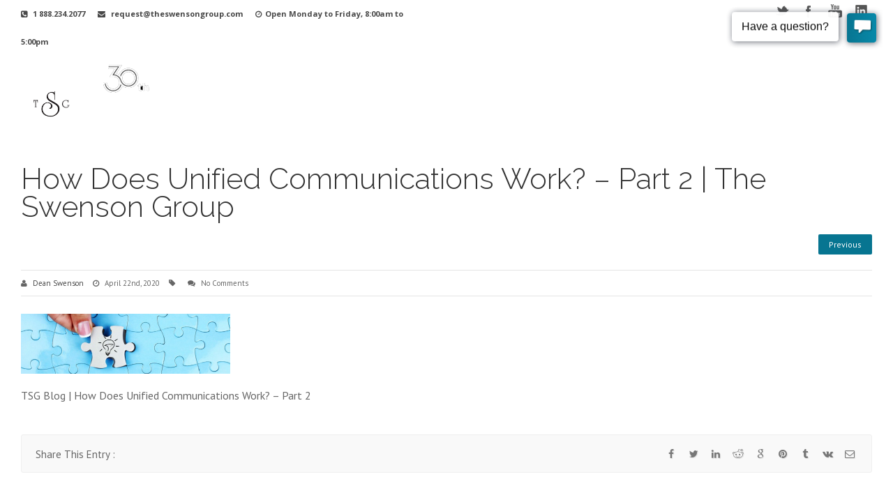

--- FILE ---
content_type: text/html; charset=UTF-8
request_url: https://www.theswensongroup.com/how-does-unified-communications-work-part-2/unified-communications-working/
body_size: 116501
content:
<!DOCTYPE html>
<!--[if IE]><![endif]-->
<!--[if IE 8 ]> <html dir="ltr" lang="en-US" prefix="og: https://ogp.me/ns#" class="no-js ie8"> <![endif]-->
<!--[if IE 9 ]> <html dir="ltr" lang="en-US" prefix="og: https://ogp.me/ns#" class="no-js ie9"> <![endif]-->
<!--[if (gt IE 9)|!(IE)]><!--> <html dir="ltr" lang="en-US" prefix="og: https://ogp.me/ns#" class="no-ie no-js"> <!--<![endif]-->
<head>
<meta charset="UTF-8">
<meta name="viewport" content="width=device-width">
<link rel="pingback" href="https://www.theswensongroup.com/xmlrpc.php">
<title>How Does Unified Communications Work? – Part 2 | The Swenson Group | The Swenson Group</title>
<link rel='stylesheet' href='https://fonts.googleapis.com/css?family=PT+Sans:normal%7CRaleway:normal,light%7COpen+Sans:normal,bolditalic%7CRaleway:200,300,800%7CSeaweed+Script%7CPT+Sans:Italic%7COpen+Sans:Italic,+bolditalic' type='text/css' />
		<!-- All in One SEO 4.9.3 - aioseo.com -->
	<meta name="description" content="TSG Blog | How Does Unified Communications Work? - Part 2" />
	<meta name="robots" content="max-image-preview:large" />
	<meta name="author" content="Dean Swenson"/>
	<meta name="google-site-verification" content="NCUZ7lula94fTd5eWGt1exmvRzK9G-D0cfkIG30Jz7U" />
	<link rel="canonical" href="https://www.theswensongroup.com/how-does-unified-communications-work-part-2/unified-communications-working/" />
	<meta name="generator" content="All in One SEO (AIOSEO) 4.9.3" />
		<meta property="og:locale" content="en_US" />
		<meta property="og:site_name" content="The Swenson Group | Managed Office Services California" />
		<meta property="og:type" content="article" />
		<meta property="og:title" content="How Does Unified Communications Work? – Part 2 | The Swenson Group | The Swenson Group" />
		<meta property="og:url" content="https://www.theswensongroup.com/how-does-unified-communications-work-part-2/unified-communications-working/" />
		<meta property="article:published_time" content="2020-04-22T12:13:27+00:00" />
		<meta property="article:modified_time" content="2021-08-19T20:47:38+00:00" />
		<meta name="twitter:card" content="summary" />
		<meta name="twitter:title" content="How Does Unified Communications Work? – Part 2 | The Swenson Group | The Swenson Group" />
		<script type="application/ld+json" class="aioseo-schema">
			{"@context":"https:\/\/schema.org","@graph":[{"@type":"BreadcrumbList","@id":"https:\/\/www.theswensongroup.com\/how-does-unified-communications-work-part-2\/unified-communications-working\/#breadcrumblist","itemListElement":[{"@type":"ListItem","@id":"https:\/\/www.theswensongroup.com#listItem","position":1,"name":"Home","item":"https:\/\/www.theswensongroup.com","nextItem":{"@type":"ListItem","@id":"https:\/\/www.theswensongroup.com\/how-does-unified-communications-work-part-2\/unified-communications-working\/#listItem","name":"How Does Unified Communications Work? &#8211; Part 2 | The Swenson Group"}},{"@type":"ListItem","@id":"https:\/\/www.theswensongroup.com\/how-does-unified-communications-work-part-2\/unified-communications-working\/#listItem","position":2,"name":"How Does Unified Communications Work? &#8211; Part 2 | The Swenson Group","previousItem":{"@type":"ListItem","@id":"https:\/\/www.theswensongroup.com#listItem","name":"Home"}}]},{"@type":"ItemPage","@id":"https:\/\/www.theswensongroup.com\/how-does-unified-communications-work-part-2\/unified-communications-working\/#itempage","url":"https:\/\/www.theswensongroup.com\/how-does-unified-communications-work-part-2\/unified-communications-working\/","name":"How Does Unified Communications Work? \u2013 Part 2 | The Swenson Group | The Swenson Group","description":"TSG Blog | How Does Unified Communications Work? - Part 2","inLanguage":"en-US","isPartOf":{"@id":"https:\/\/www.theswensongroup.com\/#website"},"breadcrumb":{"@id":"https:\/\/www.theswensongroup.com\/how-does-unified-communications-work-part-2\/unified-communications-working\/#breadcrumblist"},"author":{"@id":"https:\/\/www.theswensongroup.com\/author\/dean-swenson\/#author"},"creator":{"@id":"https:\/\/www.theswensongroup.com\/author\/dean-swenson\/#author"},"datePublished":"2020-04-22T12:13:27+00:00","dateModified":"2021-08-19T20:47:38+00:00"},{"@type":"Organization","@id":"https:\/\/www.theswensongroup.com\/#organization","name":"The Swenson Group","description":"Managed Office Services California","url":"https:\/\/www.theswensongroup.com\/"},{"@type":"Person","@id":"https:\/\/www.theswensongroup.com\/author\/dean-swenson\/#author","url":"https:\/\/www.theswensongroup.com\/author\/dean-swenson\/","name":"Dean Swenson","image":{"@type":"ImageObject","@id":"https:\/\/www.theswensongroup.com\/how-does-unified-communications-work-part-2\/unified-communications-working\/#authorImage","url":"https:\/\/www.theswensongroup.com\/wp-content\/uploads\/2020\/10\/cropped-Swenson-Dean-Headshot-2018-96x96.jpg","width":96,"height":96,"caption":"Dean Swenson"}},{"@type":"WebSite","@id":"https:\/\/www.theswensongroup.com\/#website","url":"https:\/\/www.theswensongroup.com\/","name":"The Swenson Group","description":"Managed Office Services California","inLanguage":"en-US","publisher":{"@id":"https:\/\/www.theswensongroup.com\/#organization"}}]}
		</script>
		<!-- All in One SEO -->


<!-- Google Tag Manager for WordPress by gtm4wp.com -->
<script data-cfasync="false" data-pagespeed-no-defer>
	var gtm4wp_datalayer_name = "dataLayer";
	var dataLayer = dataLayer || [];
</script>
<!-- End Google Tag Manager for WordPress by gtm4wp.com --><link rel='dns-prefetch' href='//js.hs-scripts.com' />
<link rel='dns-prefetch' href='//code.jquery.com' />
<link rel='dns-prefetch' href='//cdnjs.cloudflare.com' />
<link rel='dns-prefetch' href='//fonts.googleapis.com' />
<link rel="alternate" type="application/rss+xml" title="The Swenson Group &raquo; Feed" href="https://www.theswensongroup.com/feed/" />
<link rel="alternate" type="application/rss+xml" title="The Swenson Group &raquo; Comments Feed" href="https://www.theswensongroup.com/comments/feed/" />
<link rel="alternate" type="application/rss+xml" title="The Swenson Group &raquo; How Does Unified Communications Work? &#8211; Part 2 | The Swenson Group Comments Feed" href="https://www.theswensongroup.com/how-does-unified-communications-work-part-2/unified-communications-working/feed/" />
<link rel="alternate" title="oEmbed (JSON)" type="application/json+oembed" href="https://www.theswensongroup.com/wp-json/oembed/1.0/embed?url=https%3A%2F%2Fwww.theswensongroup.com%2Fhow-does-unified-communications-work-part-2%2Funified-communications-working%2F" />
<link rel="alternate" title="oEmbed (XML)" type="text/xml+oembed" href="https://www.theswensongroup.com/wp-json/oembed/1.0/embed?url=https%3A%2F%2Fwww.theswensongroup.com%2Fhow-does-unified-communications-work-part-2%2Funified-communications-working%2F&#038;format=xml" />
<style id='wp-img-auto-sizes-contain-inline-css' type='text/css'>
img:is([sizes=auto i],[sizes^="auto," i]){contain-intrinsic-size:3000px 1500px}
/*# sourceURL=wp-img-auto-sizes-contain-inline-css */
</style>
<link rel='stylesheet' id='validate-engine-css-css' href='https://www.theswensongroup.com/wp-content/plugins/wysija-newsletters/css/validationEngine.jquery.css?ver=2.21' type='text/css' media='all' />
<link rel='stylesheet' id='jquery.prettyphoto-css' href='https://www.theswensongroup.com/wp-content/plugins/wp-video-lightbox/css/prettyPhoto.css?ver=7cfb860896cff8d72a2e7db19d5e968d' type='text/css' media='all' />
<link rel='stylesheet' id='video-lightbox-css' href='https://www.theswensongroup.com/wp-content/plugins/wp-video-lightbox/wp-video-lightbox.css?ver=7cfb860896cff8d72a2e7db19d5e968d' type='text/css' media='all' />
<style id='wp-emoji-styles-inline-css' type='text/css'>

	img.wp-smiley, img.emoji {
		display: inline !important;
		border: none !important;
		box-shadow: none !important;
		height: 1em !important;
		width: 1em !important;
		margin: 0 0.07em !important;
		vertical-align: -0.1em !important;
		background: none !important;
		padding: 0 !important;
	}
/*# sourceURL=wp-emoji-styles-inline-css */
</style>
<link rel='stylesheet' id='wp-block-library-css' href='https://www.theswensongroup.com/wp-includes/css/dist/block-library/style.min.css?ver=7cfb860896cff8d72a2e7db19d5e968d' type='text/css' media='all' />

<style id='classic-theme-styles-inline-css' type='text/css'>
/*! This file is auto-generated */
.wp-block-button__link{color:#fff;background-color:#32373c;border-radius:9999px;box-shadow:none;text-decoration:none;padding:calc(.667em + 2px) calc(1.333em + 2px);font-size:1.125em}.wp-block-file__button{background:#32373c;color:#fff;text-decoration:none}
/*# sourceURL=/wp-includes/css/classic-themes.min.css */
</style>
<link rel='stylesheet' id='wp-components-css' href='https://www.theswensongroup.com/wp-includes/css/dist/components/style.min.css?ver=7cfb860896cff8d72a2e7db19d5e968d' type='text/css' media='all' />
<link rel='stylesheet' id='wp-preferences-css' href='https://www.theswensongroup.com/wp-includes/css/dist/preferences/style.min.css?ver=7cfb860896cff8d72a2e7db19d5e968d' type='text/css' media='all' />
<link rel='stylesheet' id='wp-block-editor-css' href='https://www.theswensongroup.com/wp-includes/css/dist/block-editor/style.min.css?ver=7cfb860896cff8d72a2e7db19d5e968d' type='text/css' media='all' />
<link rel='stylesheet' id='popup-maker-block-library-style-css' href='https://www.theswensongroup.com/wp-content/plugins/popup-maker/dist/packages/block-library-style.css?ver=dbea705cfafe089d65f1' type='text/css' media='all' />
<link rel='stylesheet' id='ctt-css' href='https://www.theswensongroup.com/wp-content/plugins/click-to-tweet/css/ctt-module-design.css?ver=7cfb860896cff8d72a2e7db19d5e968d' type='text/css' media='all' />
<link rel='stylesheet' id='essential-grid-plugin-settings-css' href='https://www.theswensongroup.com/wp-content/plugins/essential-grid/public/assets/css/settings.css?ver=2.1.0.2' type='text/css' media='all' />
<link rel='stylesheet' id='tp-open-sans-css' href='https://fonts.googleapis.com/css?family=Open+Sans%3A300%2C400%2C600%2C700%2C800&#038;ver=7cfb860896cff8d72a2e7db19d5e968d' type='text/css' media='all' />
<link rel='stylesheet' id='tp-raleway-css' href='https://fonts.googleapis.com/css?family=Raleway%3A100%2C200%2C300%2C400%2C500%2C600%2C700%2C800%2C900&#038;ver=7cfb860896cff8d72a2e7db19d5e968d' type='text/css' media='all' />
<link rel='stylesheet' id='tp-droid-serif-css' href='https://fonts.googleapis.com/css?family=Droid+Serif%3A400%2C700&#038;ver=7cfb860896cff8d72a2e7db19d5e968d' type='text/css' media='all' />
<link rel='stylesheet' id='parent-style-css' href='https://www.theswensongroup.com/wp-content/themes/bravio/style.css?ver=7cfb860896cff8d72a2e7db19d5e968d' type='text/css' media='all' />
<link rel='stylesheet' id='child-style-css' href='https://www.theswensongroup.com/wp-content/themes/bravio-child/style.css?ver=7cfb860896cff8d72a2e7db19d5e968d' type='text/css' media='all' />
<link rel='stylesheet' id='bravio-stylesheet-css' href='https://www.theswensongroup.com/wp-content/themes/bravio-child/style.css?ver=7cfb860896cff8d72a2e7db19d5e968d' type='text/css' media='all' />
<link rel='stylesheet' id='bravio-blog-css' href='https://www.theswensongroup.com/wp-content/themes/bravio-child/framework/css/blog.css?ver=7cfb860896cff8d72a2e7db19d5e968d' type='text/css' media='all' />
<link rel='stylesheet' id='custom-inline-styles-css' href='https://www.theswensongroup.com/wp-content/themes/bravio/framework/css/custom-inline-styles.css?ver=7cfb860896cff8d72a2e7db19d5e968d' type='text/css' media='all' />
<style id='custom-inline-styles-inline-css' type='text/css'>
.post-meta-links a, .blog-read-more a, .umax-blog-post-meta a {color:#444444 !important;}.post-meta-links a:hover, .blog-read-more a:hover, .umax-blog-post-meta a:hover{color:#ffffff !important;}.umax-post-title h3 a, .umax-blog-excerpt-vert a h3 {color:#333!important}.umax-post-title h3 a:hover, .umax-blog-excerpt-vert a h3:hover {color:#077591 !important;}.container {max-width:1250px;}h1, .title h1 {font-family:'Raleway';font-size:42px;line-height:40px;font-weight:300;color:#444444;}h2, .title h2 {font-family:'Raleway';font-size:32px;line-height:35px;font-weight:300;color:#444444;}h3, .title h3 {font-family:'Raleway';font-size:22px;line-height:26px;font-weight:300;color:#444444;}h4, .title h4 {font-family:'Raleway';font-size:20px;line-height:25px;font-weight:400;color:#3d3d3d;}h5, .title h5 {font-family:'Raleway';font-size:18px;line-height:25px;font-weight:400;color:#3d3d3d;}h6, .title h6 {font-family:'Raleway';font-size:28px;line-height:32px;font-weight:400;color:#3d3d3d;}body{color:#666666;font-size:16px ;font-family: 'PT Sans', Arial, Helvetica, sans-serif;letter-spacing:0px;font-weight:normal;}.body-background {background-color:transparent !important;}.header_bg_image {background:url() top center / cover no-repeat;}.header_bg_container {;background-color:transparent;}.header-logo-ra-container {}.logo {padding:25px 0 0px 0;}.rtl .logo {padding:25px 0 0px 0;}.header_topbar {background: #ffffff;background:#ffffff;-ms-filter: "progid:DXImageTransform.Microsoft.Alpha(Opacity=50)";line-height:35px;margin-top:0;border-top: px solid ;border-bottom: 0px solid ;}.top_left_text {color:#494949;font-size:px;font-weight: bold;}.header-right-area-container {margin:30px 0 0px 0;}.nav-bg {position:relative;height:30px;background-color:transparent;background: transparentrepeat;}.nav-container {background-color:transparent;background: transparentrepeat;}.nav-container {margin:30px 0 30px 0;}.mnav-container {}.mnav-subicon {}.um-menu a {color:#ffffff;font-size:13px !important;font-family: 'Raleway', Arial, Helvetica, sans-serif;;font-weight:400;padding: 10px 13px 10px 13px ;}.um-menu>li {background: rgba(255, 255, 255, 0);border-top:2px solid rgba(255, 255, 255, 0);border-bottom:2px solid rgba(255, 255, 255, 0);border-left:2px solid rgba(255, 255, 255, 0);border-right:2px solid rgba(255, 255, 255, 0);-moz-background-clip: padding;-webkit-background-clip: padding;background-clip: padding-box;border-radius: 2px 2px 2px 2px;-webkit-border-radius: 2px 2px 2px 2px;-moz-border-radius: 2px 2px 2px 2px;-khtml-border-radius: 2px 2px 2px 2px;}.um-menu>li:first-child,.um-menu>li.current-menu-item:first-child,.um-menuli.selected:first-child,.um-menu li.current-cat:first-child,.um-menu li.current-cat-parent:first-child,.um-menu li.current-menu-parent:first-child,.um-menu li.current-menu-ancestor:first-child,.um-menu li.current_page_item:first-child,.um-menu li.current-menu-item:first-child,.um-menu li.current_page_parent:first-child,.um-menu>li.current_page_ancestor:first-child {}.um-menu>li:first-child:hover{}.um-menu>li.search_icon {}.um-menu>li.search_icon:hover {}.um-menu>li:last-child,.um-menu li.current-menu-item:last-child, .um-menu>li.selected:last-child,.um-menu>li.current-cat:last-child,.um-menu>li.current-cat-parent:last-child,.um-menu>li.current-menu-parent:last-child,.um-menu>li.current-menu-ancestor:last-child,.um-menu>li.current_page_item:last-child,.um-menu>li.current-menu-item:last-child,.um-menu>li.current_page_parent:last-child,.um-menu>li.current_page_ancestor:last-child {}.um-menu>li:last-child:hover {}.um-menu>li:hover,.um-menu>li.sfHover {background: rgba(0, 0, 0, 0.9) ;border-top:2px solid rgba(255, 255, 255, 0.9) ;border-bottom:2px solid rgba(255, 255, 255, 0.9) ;border-left: 2px solid rgba(255, 255, 255, 0.9) ;border-right: 2px solid rgba(255, 255, 255, 0.9) ;-moz-background-clip: padding;-webkit-background-clip: padding;background-clip: padding-box;}.um-menu>li.selected,.um-menu>li.current-cat,.um-menu>li.current-cat-parent,.um-menu>li.current-menu-parent,.um-menu>li.current-menu-ancestor,.um-menu>li.current_page_item,.um-menu>li.current-menu-item,.um-menu>li.current-page-ancestor,.um-menu>li.current_page_parent,.um-menu>li.current_page_ancestor {background: rgba(0, 0, 0, 0.9) ;color: #ffffff !important;text-decoration: none;border-top:2px solid rgba(255, 255, 255, 0.9) ;border-bottom:2px solid rgba(255, 255, 255, 0.9) ;-webkit-box-shadow: 0px -2px 0 rgba(0, 186, 2, 0.9) , 0px 2px 0 rgba(255, 255, 255, 0);-moz-box-shadow:0px -2px 0 rgba(0, 186, 2, 0.9) , 0px 2px 0 rgba(255, 255, 255, 0);box-shadow: 0px -2px 0 rgba(0, 186, 2, 0.9) , 0px 2px 0 rgba(255, 255, 255, 0);border-left: 2px solid rgba(255, 255, 255, 0.9) ;border-right: 2px solid rgba(255, 255, 255, 0.9) ;-moz-background-clip: padding;-webkit-background-clip: padding;background-clip: padding-box;}.um-menu>li.current-menu-item a,.um-menu>li.current-menu-item a:hover,.um-menu>li.current-page-ancestor a,.um-menu>li.current-page-ancestor a:hover,.um-menu>li.current-menu-ancestor a,.um-menu>li.current-menu-ancestor a:hover,.um-menu>li.current-menu-parent a,.um-menu>li.current-menu-parent a:hover,.um-menu>li.current_page_parent a,.um-menu>li.current_page_parent a:hover,.um-menu>li.current_page_ancestor a,.um-menu>li.current_page_ancestor a:hover {color: #ffffff;}.um-menu li:hover > a, .um-menu li.sfhover > a {color:#ffffff;padding: 10px 13px 10px 13px ;}.um-menu>.sub-menu>li>li:first-child {border-top: 1px SOLID rgba(228, 228, 228, 0.9)!important;}.sub-menu li a{min-width:180px;}.sticky_header_inner .sub-menu li:first-child,.sub-menu li:first-child {border-top:2px solid rgba(7, 117, 145, 0.9)!important;}.sub-menu li:first-child {margin-top:30px;border-top:2px solid rgba(7, 117, 145, 0.9)!important;}.sub-menu>li li:first-child {margin-top:-2px !important;}.stickyheader_inner .sub-menu li:first-child {margin-top:22px;border-top:2px solid rgba(7, 117, 145, 0.9)!important;}.um-menu .sub-menu li a, .stickyheader_inner .um-menu .sub-menu li a{color:#ffffff !important;font-size:13px !important;font-family:Open Sans;font-weight:normal;text-transform:none;padding: 5px 13px 5px 13px;border-bottom: 1px solid rgba(228, 228, 228, 0.9) ;border-left: 1px solid rgba(228, 228, 228, 0.9) ;border-right: 1px solid rgba(228, 228, 228, 0.9) ;}.um-menu .sub-menu li a:hover,.stickyheader_inner .um-menu .sub-menu li a:hover {color:#ffffff !important;padding: 5px 13px 5px 13px;}.sub-menu li.current-menu-item a, .stickyheader_inner .sub-menu li.current-menu-item a,.sub-menu li.current-menu-item a:hover,.sub-menu li.current-page-ancestor a,.sub-menu li.current-page-ancestor a:hover,.sub-menu li.current-menu-ancestor a,.sub-menu li.current-menu-ancestor a:hover,.sub-menu li.current-menu-parent a,.sub-menu li.current-menu-parent a:hover,.sub-menu li.current_page_parent a,.sub-menu li.current_page_parent a:hover,.sub-menu li.current_page_ancestor a,.sub-menu li.current_page_ancestor a:hover {color: #ffffff !important;background: rgba(7, 117, 145, 0.9)!important;}.um-menu .sub-menu li {background: rgba(38, 38, 38, 0.9) ; left:-2px}.um-menu .sub-menu li a:hover {padding: 5px 13px 5px 13px;background: rgba(7, 117, 145, 0.9) ;}.um-menu .sub-menu > li:hover > a {color:#ffffff !important;}.um-menu ul li:hover,.um-menu ul li.sfHover {background: rgba(7, 117, 145, 0.9) ;}.stickyheader_inner .um-menu .sub-menu a:focus,.um-menu .sub-menu a:focus,.stickyheader_inner .um-menu .sub-menua:hover,.um-menu .sub-menua:hover,.stickyheader_inner .um-menu .sub-menua:hover,.um-menu .sub-menua:active,.stickyheader_inner .um-menu .sub-menu li:hover a,.um-menu .sub-menu li:hover a {padding: 5px 13px 5px 13px;}.um-menu > li > ul {padding-top:2px !important;}.um-menu .sub-menu > li:last-child{border-bottom: 0px solid #cccccc;}.um-menu li a span {font-size:10px;color:#898989;font-weight:bolditalic;font-style:italic;}.um-menu li:hover>a span {color:#efefef;}.um-menu .current-menu-item a span,.um-menu .current_page_item a span,.um-menu .current-page-ancestor a span, .um-menu .current-menu-ancestor a span, .um-menu .current-menu-parent a span, .um-menu .current-page-parent a span, .um-menu .current_page_parent a span {color:#efefef;}.stickyheader_inner .um-menu>li:first-child {}.stickyheader_inner .um-menu>:last-child {}.stickyheader_inner .um-menu a {padding: 5px 13px 5px 13px;}.stickyheader_inner .um-menu li:hover > a, .stickyheader_inner .um-menu li.sfhover > a {padding: 5px 13px 5px 13px;}.top-nav {font-size:10px !important;font-family:Open Sans, Arial, Helvetica, sans-serif;font-weight:bold;text-transform:none;}.top-nav li a{color:#ffffff;padding: 3px 13px 3px 13px ;background: transparent;-webkit-border-radius: 2px;-khtml-border-radius: 2px;-moz-border-radius: 2px;border-radius: 2px;}.top-nav .current-menu-item a, .top-nav .current_page_item a, .top-nav a:hover {background:#658867;color: #FFFFFF;}.top-nav li:last-child a{color:#757575;background: #ffffff;-webkit-border-radius: 2px;-khtml-border-radius: 2px;-moz-border-radius: 2px;border-radius: 2px;margin-left: 10px;padding: 6px 15px 6px 15px;}.top-nav li:last-child a:hover{color:#FFFFFF;background: #658867;}.rtl .top-nav li:last-child a{color:#757575;background: #ffffff;-webkit-border-radius: 2px;-khtml-border-radius: 2px;-moz-border-radius: 2px;border-radius: 2px;margin-right: 10px;padding: 6px 15px 6px 15px;}.nav-holder {float:right; display:inline-block;}.stickyheader {background-color:rgba(255, 255, 255, 0.94)!important;background:rgba(255, 255, 255, 0.94) ;-moz-box-shadow:0 0px 0px rgba(0, 0, 0, 0.75); -webkit-box-shadow: 0 0px 0px rgba(0, 0, 0, 0.75); box-shadow: 0 0px 0px rgba(0, 0, 0, 0.75);}.stickyheader_inner {border-top: 0px solid #077591;border-bottom: 0px solid #EFEFEF;padding: 10px 0 10px 0;}.main-content-margins { margin-top:30px !important; padding-bottom:0px !important; }#side-content {width:71%;background-color:transparent !important;background:transparent;margin: 50px 0 50px 0;padding:0px 0px 0px 0px;-webkit-border-radius: 0px 0px 0px 0px;-moz-border-radius: 0px 0px 0px 0px;-khtml-border-radius: 0px 0px 0px 0px;border-radius: 0px 0px 0px 0px;}#sidebar {background-color:transparent !important;background:transparent;color:;margin: 50px 0 30px 0;padding:25px 0px 25px 0px;-webkit-border-radius: 0px 0px 0px 0px;-moz-border-radius: 0px 0px 0px 0px;-khtml-border-radius: 0px 0px 0px 0px;border-radius: 0px 0px 0px 0px;}#sidebar{width:23%;}.content_top_layer {height:30px;border-top:1px solid #ffffff;background-color:#ffffff;}.content_bottom_layer {height:0px;border-bottom:0px solid #ffffff;background-color:#ffffff;}#fi-container {margin-top:0px;margin-bottom:20px;height:250px;border-radius: 3px;-webkit-border-radius: 3px;-khtml-border-radius: 3px;-moz-border-radius: 3px;}#fi-patterns{ background:url(https://www.theswensongroup.com/wp-content/themes/bravio/framework/images/patterns/pattern_7.png) center -100px repeat; }ul.tabs li.active { border-top:3px solid #077591; }.checklist li:before {background:#077591 !important;}.medium_bg_orange2 {background-color: rgba(7, 117, 145, .7) !important;}.rakia_bg_red {background-color: rgba(7, 117, 145, .9) !important;}.main-content a {color:#333;}.main-content a:hover {color:#077591;}.rtl .post-content, .rtl .post-data blockquote{border-left:4px solid #077591;}.rtl .post-content, .rtl .post-data blockquote{border:0; border-right:4px solid #077591;}.cb_container .readmore2 a:hover{background: #077591; border-color: #077591;}.ca-menu li:hover .ca-icon{color: #077591;}.ca-menu li:hover .ca-main{color: #077591;}.ca-menu-2 li:hover {background-color: #077591 !important;}.fancybox.left { border-left:3px SOLID #077591; }.fancybox.top { border-top:3px SOLID #077591; }.fancybox.right { border-right:3px SOLID #077591; }.fancybox.bottom { border-bottom:3px SOLID #077591; }.side-nav {-webkit-border-radius: 0px 0px 6px 6px;-khtml-border-radius: 0px 0px 6px 6px;-moz-border-radius: 0px 0px 6px 6px;border-radius: 0px 0px 6px 6px;}.side-nav-bg {background-color:transparent !important;border: 1px solid #efefef;-webkit-border-radius: 0px 0px 6px 6px;-khtml-border-radius: 0px 0px 6px 6px;-moz-border-radius: 0px 0px 6px 6px;border-radius: 0px 0px 6px 6px;}.side-nav-container {background: ;padding:15px 15px 15px 15px;}.side-nav > ul > li > a{border-top: 0px solid transparent;border-bottom: 1px solid #efefef;background:#FFFFFF;font-size:13px;color:#666666;font-family:Open Sans, Arial, Helvetica;font-weight:400;border-left: 0px solid transparent;border-right: 2px solid transparent;padding-left:5px !important;}.side-nav > ul > li > a:hover {background:#FFFFFF;border-top: 0px solid transparent;border-bottom: 1px solid #e9e9e9;border-left: 0px solid transparent;border-right: 3px solid #077591;color: #077591;padding-left:5px !important;}.side-nav li > a:before {content:'\';}.side-nav .current_page_item > a:before {content:'\';color: #ffffff !important;}.side-nav .current_page_item a, .side-nav .current-menu-item a {background:#077591;border-top: 0px solid transparent;border-bottom: 1px solid #e9e9e9;border-left: 0px solid transparent;border-right: 3px solid #077591;color: #ffffff;padding-left:5px !important;} .side-nav ul.children > li > a {border:0 !important;background:#FFFFFF;color: #555555;border-top: 0px solid transparent !important;border-bottom: 1px solid #efefef !important;text-shadow: none;}.side-nav .children a:before {content:'\f178'; color: #555555 !important;}.side-nav .children :hover > a:before {content:'\f178'; color: #555555 !important;}.side-nav ul.children > li > a:hover {border:0 !important;background:#efefef;color: #555555;border-top: 0px solid transparent !important;border-bottom: 1px solid #efefef !important;}.side-nav .current_page_item a:before { color: #3d3d3d;}.sn_parent_title {padding:15px 13px 18px 12px;font-size:20px;color:#494949;font-weight:700;font-family:Raleway, Open Sans;}.side-nav li:first-child a{-webkit-border-radius: 0px 0px 0 0;-khtml-border-radius: 0px 0px 0 0;-moz-border-radius: 0px 0px 0 0;border-radius: 0px 0px 0 0;}.side-nav > ul > li:last-child > a {border-bottom: 0px solid ;-webkit-border-radius: 0 0 0px 0px;-khtml-border-radius: 0 0 0px 0px;-moz-border-radius: 0 0 0px 0px;border-radius: 0 0 0px 0px;}.button a:hover{ background: #3d3d3d; border: 1px solid #3d3d3d;}.button a{ background:#077591; border: 1px solid #077591;}.readmore2 a:hover{ background: #077591;}.readmore a:hover{background: #077591;border-color: #077591;border-bottom: 2px solid #077591 !important;}.xbutton.large:hover{color: #fff;background: #077591;border: 1px solid #077591;}#top-nav .current-menu-item a, #top-nav .current_page_item a, #top-nav a:hover {background: ;}.copyright {color: #efefef;}.footer_mini_left a:hover{ color:#077591 !important;}::-moz-selection { background: #077591;}::selection { background: #077591;}.search-form-header {border:px solid rgba(239, 239, 239, 1) ;}.search-form-header input{-webkit-border-radius: 2px;-moz-border-radius: 2px;border-radius: 2px;-khtml-border-radius: 2px;width:200px;background:rgba(249, 249, 249, 0.65) ;font-weight:normal;font-size:px;color:#888888;padding:5px 10px 5px 10px;text-indent:10px; }.footer_bg_container {background-color:rgba(17, 17, 17, 0.94)!important;border-top: 0px solid transparent;border-bottom: 0px solid transparent;display:inline-block;position:relative;float:left;width:100%;background:;}.footer_mini {height:60px;background-color:rgba(35, 35, 35, 1) ;border-top: 1px solid #33373b;border-bottom: 0px solid ;}.foter_mini_left {line-height:60px;}.footer_mini_left_text {color:#888888;font-size:11px;font-weight: normal;}.foter_mini_right {font-size: 11px;line-height:60px;color: #888;float:right;}.footer_mini_shadow { background:url(https://www.theswensongroup.com/wp-content/themes/bravio/framework/images/shadows/shadow5.png) center topno-repeat; }.footer_mini_right_text a, .footer_mini_left_text a{ color:#efefef;}.footer_mini_right_text a:hover, .footer_mini_left_text a:hover{ color:#077591 !important; }.footer_mega_holder {display:inline-block;position:relative;float:left;width:100%;}.footer_mega {background-color:rgba(45, 45, 45, 0.08)!important;color:#efefef;background:url(https://www.theswensongroup.com/wp-content/themes/bravio/framework/images/shadows/shadow1.png) center topno-repeat;border-top: 0px solid transparent;border-bottom: 0px solid transparent;padding:70px 0px 70px 0px;}.footer_mega a {color:#EFEFEF}.footer_mega a:hover {color:#077591;}.title-style{background-color:#FFFFFF !important;height: 14px;background: url(https://www.theswensongroup.com/wp-content/themes/bravio/framework/images/patterns/pattern_3.png) repeat;margin-top:6px !important;}.social-icons ul li a{background-position: -4px -4px!important;}.social-icons li a:hover {background-position: -4px -44px!important;}.social-icons li{margin-left:4px !important;}.social-icons li:first-child{margin-left:0 !important;}.social-icons ul li a{-webkit-border-radius: 2px; -moz-border-radius: 2px;border-radius: 2px;}.search-popup.sbox { top:43px;}.faicon.oncircle{background-color:#077591;}.faicon.shadow {border:2px SOLID #FFFFFF;-webkit-box-shadow: 2px 2px 0 #3d3d3d; -moz-box-shadow: 2px 2px 0 #3d3d3d;box-shadow: 2px 2px 0 #3d3d3d;}h4.toggle span.arrow{background-color:#077591;}h4.toggle.active span.arrow{background-color:#3d3d3d;}blockquote {border-left:4px solid #077591 !important;}.main-content-css {border:1px solid #efefef;-webkit-border-radius: 0 0 8px 8px;-moz-border-radius: 0 0 8px 8px;border-radius: 0 0 8px 8px;padding: 40px 45px 40px 45px;background:#ffffff;}.skin1 .resp-tab-active { border-top:2px SOLID #077591;}.skin2 .resp-tab-active { border-top:2px SOLID #077591 !important;}.resp-tabs-list.skin3 li.resp-tab-active, .resp-tabs-list.skin4 li.resp-tab-active:hover { border-top:2px SOLID #077591 !important;}span.toggle.skin1:hover{color:#077591;}span.toggle.skin1.active{color:#077591;}.toggle.skin2.active .acc_icon {background:#077591;}.toggle.skin2:hover .acc_icon{background:#077591;}.toggle.skin2:hover{color:#077591;}.toggle.skin2.active{color:#077591;}span.toggle.skin4:hover{color:#077591;}span.toggle.skin4.active{color:#077591;}span.toggle.skin3:hover{color:#077591;}span.toggle.skin3.active{color:#077591;}.toggle.skin5.active .acc_icon {background:#077591;}.toggle.skin5:hover .acc_icon{background:#077591;}.toggle.skin5:hover{color:#077591;}.toggle.skin5.active{color:#077591;}span.toggle.skin4{background:#077591;border:1px solid #077591;}span.toggle.skin4.active:after{color:#077591;}span.toggle.skin4:hover:after{color:#077591;}time.icon strong { background-color: #077591; }time.icon em {color: #077591;}.sbgcolor:hover {background-color: #077591;}.post-nav a:hover { background: #077591;border-bottom:2px SOLID #3d3d3d;}.post-tags a:hover {background: #077591; border-color: #077591; border-bottom: 2px solid #3d3d3d !important;}a.comment-reply-link:hover,a.comment-edit-link:hover {background-color:#077591;}.comment-respond #submit {background-color:#077591 !important;}.comment-respond #submit:hover {background-color:#3d3d3d !important;}.comment-list .fn a:hover{color:#077591;}.cd-headline.loading-bar .cd-words-wrapper::after { background:#077591 !important;}.post-nav a {color:#ffffff;background:#077591;padding: 7px 15px 7px 15px;border:0px solid #efefef;border-bottom:0px solid #efefef;}.post-nav a:hover {color:#ffffff;background:#444444;border:0px solid #077591;border-bottom:0px solid #3d3d3d;}a:hover .umax-sc-post-title {color:#077591;}.pagination .current{background: #077591;color: #FFF;border-color: #077591;cursor: default;text-shadow: 0px 0px 3px rgba(0,0,0, .5);}.umax-grid {max-width:1250px;}.pf-meta.umax-sc-post-title {color:#232323;}.pf-meta.umax-sc-post-title:hover {color:#077591;}.pf-meta.umax-blog-post-meta a{color:#444444 !important;}.pf-meta.umax-blog-post-meta a:hover {color:#accent !important;}.pf-desc {color:#666666;}.cbp-l-filters-button .cbp-filter-item {border:1px SOLID #ececec !important; color:#444444 !important; background-color: #F7f7f7 !important; color:#444444 !important;margin-right:1px !important;-webkit-border-radius: 1px;-khtml-border-radius: 1px;-moz-border-radius: 1px;border-radius: 1px;}.cbp-l-filters-button .cbp-filter-item:hover {border:1px SOLID #dadada !important;background-color: #3d3d3d !important; color:#FFFFFF !important;}.cbp-l-filters-button .cbp-filter-item.cbp-filter-item-active {border:1px SOLID #dadada !important; background-color: #077591 !important; color:#FFFFFF !important;}.umax-pf-buttons .button {background-color: #F7f7f7; color:#444444;margin-right:1px;}.umax-pf-buttons .button:active,.umax-pf-buttons .button.is-checked { background-color: #077591; color:#FFFFFF;}.umax-pf-buttons .button:hover { background-color: #3d3d3d; color:#FFFFFF;}.cbp-l-caption-alignCenter .cbp-l-caption-buttonLeft, .cbp-l-caption-alignCenter .cbp-l-caption-buttonRight {color:#ffffff; background-color: #077591; }.cbp-l-caption-alignCenter .cbp-l-caption-buttonLeft:hover,.cbp-l-caption-alignCenter .cbp-l-caption-buttonRight:hover {color:#ffffff; background-color: #3d3d3d; }.cbp-l-caption-body {background-color:#f7f7f7;}.cbp-l-inline {background-color:#fafafa !important;}.cbp-l-inline .cbp-l-inline-desc {color:#555555;}.cbp-l-inline .cbp-l-inline-title {color:#444;}.cbp-l-inline .cbp-l-inline-subtitle {color:#ffffff;}.cbp-popup-singlePageInline .cbp-popup-close {border:2px SOLID #cbcbcb;}.cbp-popup-singlePageInline .cbp-popup-close:before {color:#cbcbcb;}.cbp-popup-singlePageInline .cbp-popup-close:hover:before {color:#e1e1e1;}.cbp-popup-singlePageInline .cbp-popup-close:hover {border:2px SOLID #e1e1e1;}.cbp-popup-singlePageInline .cbp-l-inline-view {border:1px SOLID #cccccc; color: #222222;}.cbp-popup-singlePageInline .cbp-l-inline-view:hover {border:1px SOLID #cccccc; color: #757575;}.cbp-popup-navigation-wrap .cbp-popup-navigation {background:#3d3d3d;}.cbp-popup-singlePage-open .cbp-popup-close:before, .cbp-popup-singlePage .cbp-popup-prev:before, .cbp-popup-singlePage .cbp-popup-next:before{color:#dddee4 !important;}.cbp-popup-singlePage-open .cbp-popup-close:hover:before, .cbp-popup-navigation .cbp-popup-prev:hover:before, .cbp-popup-navigation .cbp-popup-next:hover:before {color:#ffffff !important;}.cbp-popup-singlePage-open .cbp-popup-close, .cbp-popup-navigation .cbp-popup-prev, .cbp-popup-navigation .cbp-popup-next{border: 2px SOLID #dddee4 !important;}.cbp-popup-singlePage-open .cbp-popup-close:hover, .cbp-popup-navigation .cbp-popup-prev:hover, .cbp-popup-navigation .cbp-popup-next:hover{border: 2px SOLID #ffffff !important;}.cbp-popup-singlePage-counter {color:#dddee4 !important;}.cbp-popup-singlePage {background:#ffffff !important; color:#555555 !important;}.cbp-l-project-subtitle {color: #787878 !important;}.cbp-l-project-title {color: #454444 !important;}.cbp-l-project-details li, .cbp-l-project-details li strong, .cbp-l-project-details-title, .cbp-l-project-desc-text, .cbp-l-project-desc-title {color: #555555 !important;}.cbp-l-project-details-title, .cbp-l-project-desc-title {border-bottom:1px solid #cdcdcd !important;}.cbp-popup-singlePage-open.cbp-l-project-details-title span, .cbp-l-project-desc-title span {border-bottom:1px solid #747474 !important;}.cbp-popup-singlePage-open .cbp-l-project-related-title, .cbp-popup-singlePage-open .cbp-l-project-details-list li a {color:#222222 !important;}.cbp-popup-singlePage-open .cbp-l-project-details-list li a:hover {color:#077591 !important;}.back-to-top:hover {background: #077591;}.tagcloud a:hover{background: #077591; border-color: #077591; border-bottom: 2px solid #3d3d3d !important; color:#fff !important}.footer_mega .tagcloud a:hover{background: #077591; color:#fff; border-color: #077591; border-bottom: 2px solid #077591 !important;}.wpcf7-submit {background:#077591;}#sidebar .widget .heading {text-transform:uppercase;}#sidebar .widget h3{color:#222222;font-size:14px;margin-bottom:20px;}#sidebar .portfolio-title-underline span {color:#222222;font-size:14px;}#sidebar .widget li a{color:#666;}#sidebar .widget.widget_categories li a{border-bottom:1px solid #e4e4e4 !important;}#sidebar .widget li a:hover, #sidebar .widget_categories li:hover{color:#077591;}#sidebar .cbp-l-project-details-list li, #sidebar .cbp-l-project-details-list li strong, #sidebar .cbp-l-project-details-list li a {color:#666 !important;}#sidebar .cbp-l-project-details-list li a:hover {color:#077591 !important;}.footer-widget h3 {font-size:16px;color:#efefef;margin-bottom:35px;}@media screen and (max-width: 799px){.nav-container {margin:-20px 0 20px 0;}}#btn1 .alona-button {margin-right:0px !important;}#btn1 .alona-button {background-color:rgba(61, 61, 61, 0.95);color:#FFFFFF !important;}#btn1 .alona-button:hover {background-color:rgba(7, 117, 145, 0.95);color:#FFFFFF !important;} #btn1 .alona-button .gradient_active{} #btn1 .alona-button > .round:hover{color:#FFFFFF !important;}#btn2 .alona-button {margin-right:0px !important;}#btn2 .alona-button {background-color:rgba(220, 65, 50, 0.95);color:#FFFFFF !important;}#btn2 .alona-button:hover {background-color:rgba(61, 61, 61, 0.95);color:#FFFFFF !important;} #btn2 .alona-button .gradient_active{} #btn2 .alona-button > .round:hover{color:#FFFFFF !important;}
/*# sourceURL=custom-inline-styles-inline-css */
</style>
<link rel='stylesheet' id='bravio-media-css' href='https://www.theswensongroup.com/wp-content/themes/bravio-child/framework/css/media.css?ver=7cfb860896cff8d72a2e7db19d5e968d' type='text/css' media='all' />
<link rel='stylesheet' id='prettyphoto-css' href='https://www.theswensongroup.com/wp-content/plugins/js_composer/assets/lib/prettyphoto/css/prettyPhoto.min.css?ver=4.12.1' type='text/css' media='all' />
<link rel='stylesheet' id='fontawesome-css' href='https://www.theswensongroup.com/wp-content/themes/bravio-child/framework/fonts/font-awesome.css?ver=7cfb860896cff8d72a2e7db19d5e968d' type='text/css' media='all' />
<link rel='stylesheet' id='animate-css' href='https://www.theswensongroup.com/wp-content/themes/bravio-child/framework/css/custom-animate.css?ver=7cfb860896cff8d72a2e7db19d5e968d' type='text/css' media='all' />
<link rel='stylesheet' id='js_composer_custom_css-css' href='//www.theswensongroup.com/wp-content/uploads/js_composer/custom.css?ver=4.12.1' type='text/css' media='all' />
<script type="text/javascript" src="https://www.theswensongroup.com/wp-includes/js/jquery/jquery.min.js?ver=3.7.1" id="jquery-core-js"></script>
<script type="text/javascript" src="https://www.theswensongroup.com/wp-includes/js/jquery/jquery-migrate.min.js?ver=3.4.1" id="jquery-migrate-js"></script>
<script type="text/javascript" src="https://www.theswensongroup.com/wp-content/plugins/wp-video-lightbox/js/jquery.prettyPhoto.js?ver=3.1.6" id="jquery.prettyphoto-js"></script>
<script type="text/javascript" id="video-lightbox-js-extra">
/* <![CDATA[ */
var vlpp_vars = {"prettyPhoto_rel":"wp-video-lightbox","animation_speed":"fast","slideshow":"5000","autoplay_slideshow":"false","opacity":"0.70","show_title":"true","allow_resize":"true","allow_expand":"true","default_width":"850","default_height":"517","counter_separator_label":"/","theme":"dark_square","horizontal_padding":"0","hideflash":"false","wmode":"opaque","autoplay":"false","modal":"false","deeplinking":"false","overlay_gallery":"true","overlay_gallery_max":"30","keyboard_shortcuts":"true","ie6_fallback":"true"};
//# sourceURL=video-lightbox-js-extra
/* ]]> */
</script>
<script type="text/javascript" src="https://www.theswensongroup.com/wp-content/plugins/wp-video-lightbox/js/video-lightbox.js?ver=3.1.6" id="video-lightbox-js"></script>
<script type="text/javascript" src="//cdnjs.cloudflare.com/ajax/libs/jquery-easing/1.4.1/jquery.easing.min.js?ver=7cfb860896cff8d72a2e7db19d5e968d" id="jquery-easing-js"></script>
<link rel="https://api.w.org/" href="https://www.theswensongroup.com/wp-json/" /><link rel="alternate" title="JSON" type="application/json" href="https://www.theswensongroup.com/wp-json/wp/v2/media/12043" /><link rel="EditURI" type="application/rsd+xml" title="RSD" href="https://www.theswensongroup.com/xmlrpc.php?rsd" />
			<!-- DO NOT COPY THIS SNIPPET! Start of Page Analytics Tracking for HubSpot WordPress plugin v11.3.33-->
			<script class="hsq-set-content-id" data-content-id="blog-post">
				var _hsq = _hsq || [];
				_hsq.push(["setContentType", "blog-post"]);
			</script>
			<!-- DO NOT COPY THIS SNIPPET! End of Page Analytics Tracking for HubSpot WordPress plugin -->
			<style id="mystickymenu" type="text/css">#mysticky-nav { width:100%; position: static; height: auto !important; }#mysticky-nav.wrapfixed { position:fixed; left: 0px; margin-top:0px;  z-index: 99990; -webkit-transition: 0.3s; -moz-transition: 0.3s; -o-transition: 0.3s; transition: 0.3s; -ms-filter:"progid:DXImageTransform.Microsoft.Alpha(Opacity=90)"; filter: alpha(opacity=90); opacity:0.9; background-color: #f7f5e7;}#mysticky-nav.wrapfixed .myfixed{ background-color: #f7f5e7; position: relative;top: auto;left: auto;right: auto;}#mysticky-nav .myfixed { margin:0 auto; float:none; border:0px; background:none; max-width:100%; }</style>			<style type="text/css">
																															</style>
			<script>
            WP_VIDEO_LIGHTBOX_VERSION="1.9.12";
            WP_VID_LIGHTBOX_URL="https://www.theswensongroup.com/wp-content/plugins/wp-video-lightbox";
                        function wpvl_paramReplace(name, string, value) {
                // Find the param with regex
                // Grab the first character in the returned string (should be ? or &)
                // Replace our href string with our new value, passing on the name and delimeter

                var re = new RegExp("[\?&]" + name + "=([^&#]*)");
                var matches = re.exec(string);
                var newString;

                if (matches === null) {
                    // if there are no params, append the parameter
                    newString = string + '?' + name + '=' + value;
                } else {
                    var delimeter = matches[0].charAt(0);
                    newString = string.replace(re, delimeter + name + "=" + value);
                }
                return newString;
            }
            </script>
<!-- Google Tag Manager for WordPress by gtm4wp.com -->
<!-- GTM Container placement set to footer -->
<script data-cfasync="false" data-pagespeed-no-defer type="text/javascript">
	var dataLayer_content = {"pagePostType":"attachment","pagePostType2":"single-attachment","pagePostAuthor":"Dean Swenson"};
	dataLayer.push( dataLayer_content );
</script>
<script data-cfasync="false" data-pagespeed-no-defer type="text/javascript">
(function(w,d,s,l,i){w[l]=w[l]||[];w[l].push({'gtm.start':
new Date().getTime(),event:'gtm.js'});var f=d.getElementsByTagName(s)[0],
j=d.createElement(s),dl=l!='dataLayer'?'&l='+l:'';j.async=true;j.src=
'//www.googletagmanager.com/gtm.js?id='+i+dl;f.parentNode.insertBefore(j,f);
})(window,document,'script','dataLayer','GTM-TJN8BJ');
</script>
<!-- End Google Tag Manager for WordPress by gtm4wp.com --><meta name="generator" content="Powered by Visual Composer - drag and drop page builder for WordPress."/>
<!--[if lte IE 9]><link rel="stylesheet" type="text/css" href="https://www.theswensongroup.com/wp-content/plugins/js_composer/assets/css/vc_lte_ie9.min.css" media="screen"><![endif]--><!--[if IE  8]><link rel="stylesheet" type="text/css" href="https://www.theswensongroup.com/wp-content/plugins/js_composer/assets/css/vc-ie8.min.css" media="screen"><![endif]--><link rel="icon" href="https://www.theswensongroup.com/wp-content/uploads/2016/11/cropped-TSG-Fav-1-32x32.png" sizes="32x32" />
<link rel="icon" href="https://www.theswensongroup.com/wp-content/uploads/2016/11/cropped-TSG-Fav-1-192x192.png" sizes="192x192" />
<link rel="apple-touch-icon" href="https://www.theswensongroup.com/wp-content/uploads/2016/11/cropped-TSG-Fav-1-180x180.png" />
<meta name="msapplication-TileImage" content="https://www.theswensongroup.com/wp-content/uploads/2016/11/cropped-TSG-Fav-1-270x270.png" />
		<style type="text/css" id="wp-custom-css">
			/*
You can add your own CSS here.

Click the help icon above to learn more.
*/



.pp_content {height: 266px;}
.pp_pic_holder.is-single.pp_default {width:898px;}
/*
notification bar re-size
*/
#wnb-bar{
	height:40px;
	font-size:24px;

}
.wnb-bar-button {
padding: 5px 15px;
font-size: 15px;
}

@media only screen and (min-width: 1024px) {
.pp_pic_holder.is-single.pp_default{width:898px;}
#fullResImage{width:400px heigh:119px}


}

.pp_social .facebook {width: 66px;}
@media only screen and (max-width: 1024px) {
.pp_pic_holder.is-single.pp_default {width:400px; height:119px}
.pp_content { height: 152px;}}

i.faicon.fa-check {
    color: #077692 !important;
}


.page-id-9182 i.faicon.fa-check {
    color: #694f81 !important;
}

.page-id-9182 .wpcf7-submit {
    background: #694f81 !important;
}

.header-container .logo {
	padding: 0
}

#text-25 {
	--hsf-default-background__padding : 0px;
	--hsf-default-row__vertical-spacing: 5px;
}		</style>
		<noscript><style type="text/css"> .wpb_animate_when_almost_visible { opacity: 1; }</style></noscript>	
	<!-- Global site tag (gtag.js) - Google Ads: 625497504 -->
<script async src="https://www.googletagmanager.com/gtag/js?id=AW-625497504"></script>
<script>
  window.dataLayer = window.dataLayer || [];
  function gtag(){dataLayer.push(arguments);}
  gtag('js', new Date());

  gtag('config', 'AW-625497504');
</script>

	<!-- Google tag (gtag.js) -->  
<script async src="https://www.googletagmanager.com/gtag/js?id=G-9LDGJ00RFR"></script>  
<script>  
window.dataLayer = window.dataLayer || [];  
function gtag(){dataLayer.push(arguments);}  
gtag('js', new Date());  
 
gtag('config', 'G-9LDGJ00RFR');  
</script>

	<script>
function gtag_report_conversion(url) {
  var callback = function () {
    if (typeof(url) != 'undefined') {
      window.location = url;
    }
  };
  gtag('event', 'conversion', {
      'send_to': 'AW-625497504/OlKoCNTIovYBEKCroaoC',
      'event_callback': callback
  });
  return false;
}
</script>

	
	<script>
        (function () {
          var zi = document.createElement('script');
          zi.type = 'text/javascript';
          zi.async = true;
          zi.referrerPolicy = 'unsafe-url';
          zi.src = 'https://ws.zoominfo.com/pixel/61843817423a64001522c8e3';
          var s = document.getElementsByTagName('script')[0];
          s.parentNode.insertBefore(zi, s);
        })();
      </script>

	
</head>
<body data-rsssl=1 class="attachment wp-singular attachment-template-default single single-attachment postid-12043 attachmentid-12043 attachment-jpeg wp-theme-bravio wp-child-theme-bravio-child wpb-js-composer js-comp-ver-4.12.1 vc_responsive">
<div class="body-background">
<!-- Header Start -->
<header class="clearfix">

    <div class="stickyheader" id="stickyheader">

                <div class="stickyheader_inner">
          <div class="container">
            <div class="alignleft">
              <a href="https://www.theswensongroup.com/">
               <img class="" style="margin:0px 0 0px 0" src="https://www.theswensongroup.com/wp-content/uploads/2016/09/swenson-group-logo-dark.png" alt="" title="">
              </a>
             </div>
               <div class="mnav-container" >
  <div class="mnav-holder">
    <span class="mnav-inner"><i class="faicon fa-bars"></i></span>
  </div>
</div>             <div class="mnav-right-area" style="margin-top:9px">
			   <nav>
                  <div class="menu-glory-main-menu-container"><ul id="menu-glory-main-menu" class="um-menu"><li class="menu-item menu-item-type-post_type menu-item-object-page menu-item-has-children hasdropdown menu-item-2308"><a href="https://www.theswensongroup.com/why-tsg/">Why TSG?</a>
<ul class="sub-menu">
	<li class="menu-item menu-item-type-post_type menu-item-object-page menu-item-2364"><a href="https://www.theswensongroup.com/why-tsg/about-tsg/">About TSG</a></li>
	<li class="menu-item menu-item-type-post_type menu-item-object-page menu-item-4103"><a href="https://www.theswensongroup.com/tsg-service-advantage/">TSG Service Advantage</a></li>
	<li class="menu-item menu-item-type-post_type menu-item-object-page menu-item-2371"><a href="https://www.theswensongroup.com/why-tsg/leadership-team/">Leadership Team</a></li>
	<li class="menu-item menu-item-type-post_type menu-item-object-page menu-item-8650"><a href="https://www.theswensongroup.com/why-tsg/client-testimonials/">Client Testimonials</a></li>
	<li class="menu-item menu-item-type-post_type menu-item-object-page menu-item-19506"><a href="https://www.theswensongroup.com/60-second-tech-check/">60 Second Tech Check</a></li>
	<li class="menu-item menu-item-type-post_type menu-item-object-page menu-item-2382"><a href="https://www.theswensongroup.com/why-tsg/community/">Community</a></li>
	<li class="menu-item menu-item-type-post_type menu-item-object-page menu-item-2386"><a href="https://www.theswensongroup.com/why-tsg/careers/">Careers</a></li>
	<li class="menu-item menu-item-type-post_type menu-item-object-page menu-item-has-children hasdropdown menu-item-2456"><a href="https://www.theswensongroup.com/why-tsg/awards/">Awards</a>
	<ul class="sub-menu">
		<li class="menu-item menu-item-type-post_type menu-item-object-page menu-item-6190"><a href="https://www.theswensongroup.com/2020-pro-tech-service-award/">2020 Pro-Tech Service Award</a></li>
	</ul>
</li>
</ul>
</li>
<li class="menu-item menu-item-type-post_type menu-item-object-page menu-item-has-children hasdropdown menu-item-2390"><a href="https://www.theswensongroup.com/your-industry/">Your Industry</a>
<ul class="sub-menu">
	<li class="menu-item menu-item-type-post_type menu-item-object-page menu-item-2475"><a href="https://www.theswensongroup.com/your-industry/education/">Education</a></li>
	<li class="menu-item menu-item-type-post_type menu-item-object-page menu-item-2543"><a href="https://www.theswensongroup.com/your-industry/non-profit/">Nonprofit</a></li>
	<li class="menu-item menu-item-type-post_type menu-item-object-page menu-item-2548"><a href="https://www.theswensongroup.com/your-industry/financial/">Financial</a></li>
	<li class="menu-item menu-item-type-post_type menu-item-object-page menu-item-2547"><a href="https://www.theswensongroup.com/your-industry/government/">Government</a></li>
	<li class="menu-item menu-item-type-post_type menu-item-object-page menu-item-2546"><a href="https://www.theswensongroup.com/your-industry/healthcare/">Healthcare</a></li>
	<li class="menu-item menu-item-type-post_type menu-item-object-page menu-item-2545"><a href="https://www.theswensongroup.com/your-industry/legal/">Legal</a></li>
	<li class="menu-item menu-item-type-post_type menu-item-object-page menu-item-2544"><a href="https://www.theswensongroup.com/your-industry/manufacturing/">Manufacturing</a></li>
	<li class="menu-item menu-item-type-post_type menu-item-object-page menu-item-2542"><a href="https://www.theswensongroup.com/your-industry/retail/">Retail</a></li>
</ul>
</li>
<li class="menu-item menu-item-type-post_type menu-item-object-page menu-item-has-children hasdropdown menu-item-2618"><a href="https://www.theswensongroup.com/services/">Services</a>
<ul class="sub-menu">
	<li class="menu-item menu-item-type-post_type menu-item-object-page menu-item-has-children hasdropdown menu-item-2646"><a href="https://www.theswensongroup.com/services/it-services/">IT Services</a>
	<ul class="sub-menu">
		<li class="menu-item menu-item-type-post_type menu-item-object-page menu-item-2719"><a href="https://www.theswensongroup.com/services/it-services/cloud-services/">Cloud Services</a></li>
		<li class="menu-item menu-item-type-post_type menu-item-object-page menu-item-2741"><a href="https://www.theswensongroup.com/services/it-services/desktop-management/">Desktop Management</a></li>
		<li class="menu-item menu-item-type-post_type menu-item-object-page menu-item-2753"><a href="https://www.theswensongroup.com/services/it-services/server-network-monitoring/">Server &#038; Network Monitoring</a></li>
		<li class="menu-item menu-item-type-post_type menu-item-object-page menu-item-2785"><a href="https://www.theswensongroup.com/services/it-services/noc-help-desk/">NOC &#038; Help Desk</a></li>
		<li class="menu-item menu-item-type-post_type menu-item-object-page menu-item-2802"><a href="https://www.theswensongroup.com/services/it-services/it-assessment/">IT Assessment</a></li>
	</ul>
</li>
	<li class="menu-item menu-item-type-post_type menu-item-object-page menu-item-33995"><a href="https://www.theswensongroup.com/services/cybersecurity/">Cybersecurity</a></li>
	<li class="menu-item menu-item-type-post_type menu-item-object-page menu-item-9599"><a href="https://www.theswensongroup.com/services/phone-system-solutions-voip/">Managed Voice Services (VoIP)</a></li>
	<li class="menu-item menu-item-type-post_type menu-item-object-page menu-item-has-children hasdropdown menu-item-3090"><a href="https://www.theswensongroup.com/services/document-management/">Document Management</a>
	<ul class="sub-menu">
		<li class="menu-item menu-item-type-post_type menu-item-object-page menu-item-3105"><a href="https://www.theswensongroup.com/services/document-management/why-document-management/">Why Document Management?</a></li>
		<li class="menu-item menu-item-type-post_type menu-item-object-page menu-item-3116"><a href="https://www.theswensongroup.com/services/document-management/document-assessment/">Document Assessment</a></li>
	</ul>
</li>
	<li class="menu-item menu-item-type-post_type menu-item-object-page menu-item-has-children hasdropdown menu-item-2849"><a href="https://www.theswensongroup.com/services/managed-print/">Managed Print</a>
	<ul class="sub-menu">
		<li class="menu-item menu-item-type-post_type menu-item-object-page menu-item-2853"><a href="https://www.theswensongroup.com/services/managed-print/why-managed-print-services/">Why Managed Print Services?</a></li>
		<li class="menu-item menu-item-type-post_type menu-item-object-page menu-item-2923"><a href="https://www.theswensongroup.com/services/managed-print/what-is-mps/">What is MPS?</a></li>
		<li class="menu-item menu-item-type-post_type menu-item-object-page menu-item-2964"><a href="https://www.theswensongroup.com/services/managed-print/mps-benefits/">MPS Benefits</a></li>
		<li class="menu-item menu-item-type-post_type menu-item-object-page menu-item-2997"><a href="https://www.theswensongroup.com/services/managed-print/mps-faqs/">MPS FAQs</a></li>
		<li class="menu-item menu-item-type-post_type menu-item-object-page menu-item-3040"><a href="https://www.theswensongroup.com/services/managed-print/print-assessment/">Print Assessment</a></li>
		<li class="menu-item menu-item-type-post_type menu-item-object-page menu-item-4256"><a href="https://www.theswensongroup.com/print-savings-calculator/">Print Savings Calculator</a></li>
	</ul>
</li>
</ul>
</li>
<li class="menu-item menu-item-type-post_type menu-item-object-page menu-item-has-children hasdropdown menu-item-3360"><a href="https://www.theswensongroup.com/products/">Products</a>
<ul class="sub-menu">
	<li class="menu-item menu-item-type-post_type menu-item-object-page menu-item-17861"><a href="https://www.theswensongroup.com/tsg-products/">TSG Products</a></li>
	<li class="menu-item menu-item-type-post_type menu-item-object-page menu-item-has-children hasdropdown menu-item-3292"><a href="https://www.theswensongroup.com/products/printers/">Printers &#038; Copiers</a>
	<ul class="sub-menu">
		<li class="menu-item menu-item-type-custom menu-item-object-custom menu-item-4441"><a target="_blank" href="http://itraining.konicaminolta.eu/en/printing-systems.html?tx_kmitrainingportal_productlist%5Bcontroller%5D=Product&#038;cHash=8de9033bf64700d43f6aca3e220daf02">Printer Support Videos</a></li>
	</ul>
</li>
	<li class="menu-item menu-item-type-post_type menu-item-object-page menu-item-3291"><a href="https://www.theswensongroup.com/products/mfps/">Multifunction Laser Printers</a></li>
	<li class="menu-item menu-item-type-post_type menu-item-object-page menu-item-3290"><a href="https://www.theswensongroup.com/products/production-systems/">Production Systems</a></li>
	<li class="menu-item menu-item-type-post_type menu-item-object-page menu-item-3289"><a href="https://www.theswensongroup.com/products/software/">Software</a></li>
	<li class="menu-item menu-item-type-post_type menu-item-object-page menu-item-3288"><a href="https://www.theswensongroup.com/products/solution-apps/">Solution Apps</a></li>
	<li class="menu-item menu-item-type-post_type menu-item-object-page menu-item-6313"><a href="https://www.theswensongroup.com/products/request-a-quote/">Request a Quote</a></li>
</ul>
</li>
<li class="menu-item menu-item-type-post_type menu-item-object-page menu-item-has-children hasdropdown menu-item-3455"><a href="https://www.theswensongroup.com/support/">Support</a>
<ul class="sub-menu">
	<li class="menu-item menu-item-type-post_type menu-item-object-page menu-item-4367"><a href="https://www.theswensongroup.com/support/register-for-online-services/">Register for Online Services</a></li>
	<li class="menu-item menu-item-type-post_type menu-item-object-page menu-item-4380"><a href="https://www.theswensongroup.com/support/request-service/">Request Service</a></li>
	<li class="menu-item menu-item-type-post_type menu-item-object-page menu-item-4370"><a href="https://www.theswensongroup.com/support/order-supplies/">Order Supplies</a></li>
	<li class="menu-item menu-item-type-custom menu-item-object-custom menu-item-4379"><a href="https://einfo.theswensongroup.com/einfo">Report Meter Readings</a></li>
	<li class="menu-item menu-item-type-post_type menu-item-object-page menu-item-4366"><a href="https://www.theswensongroup.com/support/drivers-media-guides-forms/">Drivers, Media Guides and Forms</a></li>
	<li class="menu-item menu-item-type-post_type menu-item-object-page menu-item-4369"><a href="https://www.theswensongroup.com/support/network-it-help-desk/">Network IT Help Desk</a></li>
	<li class="menu-item menu-item-type-custom menu-item-object-custom menu-item-4440"><a target="_blank" href="http://itraining.konicaminolta.eu/en/printing-systems.html?tx_kmitrainingportal_productlist%5Bcontroller%5D=Product&#038;cHash=8de9033bf64700d43f6aca3e220daf02">Printer Support Videos</a></li>
	<li class="menu-item menu-item-type-post_type menu-item-object-page menu-item-4368"><a href="https://www.theswensongroup.com/support/toner-recycling/">Toner Recycling</a></li>
</ul>
</li>
<li class="menu-item menu-item-type-post_type menu-item-object-page menu-item-has-children hasdropdown menu-item-4089"><a href="https://www.theswensongroup.com/videos/">Videos</a>
<ul class="sub-menu">
	<li class="menu-item menu-item-type-custom menu-item-object-custom menu-item-4442"><a target="_blank" href="http://itraining.konicaminolta.eu/en/printing-systems.html?tx_kmitrainingportal_productlist%5Bcontroller%5D=Product&#038;cHash=8de9033bf64700d43f6aca3e220daf02">Printer Support Videos</a></li>
</ul>
</li>
<li class="menu-item menu-item-type-post_type menu-item-object-page menu-item-has-children hasdropdown menu-item-12621"><a href="https://www.theswensongroup.com/10-point-security-risk-checklist-for-remote-workers/">Free Resources</a>
<ul class="sub-menu">
	<li class="menu-item menu-item-type-custom menu-item-object-custom menu-item-has-children hasdropdown menu-item-34826"><a>Case Studies</a>
	<ul class="sub-menu">
		<li class="menu-item menu-item-type-post_type menu-item-object-page menu-item-34827"><a href="https://www.theswensongroup.com/lifelong-medical-care/">LifeLong Medical Care &#8211; Managed Print Case Study</a></li>
		<li class="menu-item menu-item-type-post_type menu-item-object-page menu-item-35389"><a href="https://www.theswensongroup.com/hoge-fenton/">Hoge Fenton &#8211; Managed Print Case Study</a></li>
	</ul>
</li>
	<li class="menu-item menu-item-type-custom menu-item-object-custom menu-item-has-children hasdropdown menu-item-28545"><a>Cybersecurity</a>
	<ul class="sub-menu">
		<li class="menu-item menu-item-type-post_type menu-item-object-page menu-item-43572"><a href="https://www.theswensongroup.com/webinar-securing-microsoft-365-in-the-age-of-ai-copilot-compliance-and-data-protection/">Webinar – Securing Microsoft 365 in the Age of AI</a></li>
		<li class="menu-item menu-item-type-post_type menu-item-object-page menu-item-34105"><a href="https://www.theswensongroup.com/hackers-can-crack-passwords-in-seconds/">Hackers Can Crack Passwords in Seconds</a></li>
		<li class="menu-item menu-item-type-post_type menu-item-object-page menu-item-31395"><a href="https://www.theswensongroup.com/webinar-ai-meets-cybersecurity/">Webinar – AI Meets Cybersecurity</a></li>
		<li class="menu-item menu-item-type-post_type menu-item-object-page menu-item-12622"><a href="https://www.theswensongroup.com/10-point-security-risk-checklist-for-remote-workers/">10 Point SECURITY RISK CHECKLIST for REMOTE WORKERS</a></li>
		<li class="menu-item menu-item-type-post_type menu-item-object-page menu-item-28357"><a href="https://www.theswensongroup.com/webinar-the-rise-of-the-rookie-hacker/">Webinar: The Rise of the Rookie Hacker</a></li>
		<li class="menu-item menu-item-type-post_type menu-item-object-page menu-item-27871"><a href="https://www.theswensongroup.com/what-is-managed-data-security/">What is Managed Data Security?</a></li>
	</ul>
</li>
	<li class="menu-item menu-item-type-custom menu-item-object-custom menu-item-has-children hasdropdown menu-item-28546"><a>IT Services</a>
	<ul class="sub-menu">
		<li class="menu-item menu-item-type-post_type menu-item-object-page menu-item-29507"><a href="https://www.theswensongroup.com/co-managed-it/">Co-Managed IT Playbook</a></li>
		<li class="menu-item menu-item-type-post_type menu-item-object-page menu-item-26409"><a href="https://www.theswensongroup.com/what-is-managed-it/">What is Managed IT?</a></li>
		<li class="menu-item menu-item-type-post_type menu-item-object-page menu-item-20941"><a href="https://www.theswensongroup.com/business-technology-survival-guide/">Business Technology Survival Guide</a></li>
		<li class="menu-item menu-item-type-post_type menu-item-object-page menu-item-12626"><a href="https://www.theswensongroup.com/7-avoidable-mistakes-most-it-managers-make-and-how-to-avoid-them/">7 Avoidable Mistakes Most IT Managers make and How to Avoid Them</a></li>
	</ul>
</li>
	<li class="menu-item menu-item-type-custom menu-item-object-custom menu-item-has-children hasdropdown menu-item-28547"><a>Unified Communications</a>
	<ul class="sub-menu">
		<li class="menu-item menu-item-type-post_type menu-item-object-page menu-item-22796"><a href="https://www.theswensongroup.com/what-is-unified-communications-as-a-service/">What is Unified Communications as-a-Service</a></li>
		<li class="menu-item menu-item-type-post_type menu-item-object-page menu-item-23087"><a href="https://www.theswensongroup.com/communication-breakdown/">Webinar: Communication Breakdown in Today’s Hybrid Workforce</a></li>
	</ul>
</li>
	<li class="menu-item menu-item-type-custom menu-item-object-custom menu-item-has-children hasdropdown menu-item-28548"><a>Document Management</a>
	<ul class="sub-menu">
		<li class="menu-item menu-item-type-post_type menu-item-object-page menu-item-22459"><a href="https://www.theswensongroup.com/digitize-it/">Webinar: 5 Compelling Reasons to Implement Document Management</a></li>
		<li class="menu-item menu-item-type-post_type menu-item-object-page menu-item-20940"><a href="https://www.theswensongroup.com/what-is-a-document-management-system/">What is a Document Management System?</a></li>
		<li class="menu-item menu-item-type-post_type menu-item-object-page menu-item-12624"><a href="https://www.theswensongroup.com/9-hardcopy-document-security-risks-in-your-office/">9 Hardcopy Document Security Risks in Your Office</a></li>
	</ul>
</li>
	<li class="menu-item menu-item-type-custom menu-item-object-custom menu-item-has-children hasdropdown menu-item-28549"><a>Print Management</a>
	<ul class="sub-menu">
		<li class="menu-item menu-item-type-post_type menu-item-object-page menu-item-38596"><a href="https://www.theswensongroup.com/ultimate-managed-print-buyers-guide/">Ultimate Managed Print Buyer’s Guide</a></li>
		<li class="menu-item menu-item-type-post_type menu-item-object-page menu-item-12623"><a href="https://www.theswensongroup.com/5-quick-and-easy-ways-to-control-color-printing/">5 Quick and Easy Ways to Control Color Printing</a></li>
		<li class="menu-item menu-item-type-post_type menu-item-object-page menu-item-12625"><a href="https://www.theswensongroup.com/printing-or-spending-too-much/">Printing or Spending Too Much?</a></li>
	</ul>
</li>
</ul>
</li>
<li class="menu-item menu-item-type-post_type menu-item-object-page menu-item-3942"><a href="https://www.theswensongroup.com/blog/">Blog</a></li>
<li class="menu-item menu-item-type-post_type menu-item-object-page menu-item-has-children hasdropdown menu-item-3991"><a href="https://www.theswensongroup.com/contact-us/">Contact Us</a>
<ul class="sub-menu">
	<li class="menu-item menu-item-type-post_type menu-item-object-page menu-item-15705"><a href="https://www.theswensongroup.com/announcing-win-win-win-tsg-referral-recognition/">Client Referral</a></li>
	<li class="menu-item menu-item-type-post_type menu-item-object-page menu-item-17666"><a href="https://www.theswensongroup.com/equipment-trade-in/">Equipment Trade-In</a></li>
</ul>
</li>
<li class="menu-item menu-item-type-post_type search_icon"><a href="javascript:void(0);"></a></li></ul></div>
						<form class="search-form" action="https://www.theswensongroup.com/" method="get">
							<div class="search-popup sbox">
							  <span class="search-container">
									<input name="s" type="text" value="" class="bravio_s_popup" placeholder="Search" />
							  </span>
							</div>
						</form>                </nav>
             </div>
           </div>
        </div>
    </div>
    
<script>
jQuery(document).scroll(function ($) {

    var y = jQuery(this).scrollTop();
	var position = jQuery('.header_bg_container').position();
    var stheader_height = position.top + jQuery('.header_bg_container').height();

    
    if (jQuery(window).width() > 820) {
      if (y > stheader_height) {
          if (jQuery('.um-menu').hasClass('xactive')) {
            jQuery('.um-menu').toggleClass("xactive");
          }
          jQuery('.stickyheader').show();
          jQuery('.nav-holder').hide();
      } else {
          jQuery('.stickyheader').hide();
          jQuery('.nav-holder').show();
      }
    }
    });
</script><div class="header_bg_image ">
	<div class="header_bg_container">  
    <div class="header_topbar">
  <div class="container">
         <div class="one_half">
        <div class="top_header_content call_us hide_on_mobile">
        <div class="top_left_text"><i style="margin-right:5px;" class="faicon  fa-phone-square"></i> 1 888.234.2077   <i style="margin-left:15px; margin-right:5px;" class="faicon fa-envelope"></i> <a href="mailto:request@theswensongroup.com" style="color:#444">request@theswensongroup.com</a>  <i style="margin-left:15px; margin-right:5px;" class="faicon fa-clock-o"></i>Open Monday to Friday, 8:00am to 5:00pm</div>        </div>
     </div>
     <div class="one_half last_col">
        <div class="top_header_content float-right hide_on_mobile" style="text-align:right">
        <div class="float-right">  
<div class="social-icons">
<ul>
	<li class="twitter">
		 <a href="https://twitter.com/Theswensongroup" target="_blank">Twitter</a>
	</li>
  	<li class="facebook">
		 <a href="https://www.facebook.com/TheSwensonGroup/" target="_blank">Facebook</a>
	</li>
  	<li class="youtube">
		 <a href="https://www.youtube.com/channel/UCFmblC6kIQC_Nt9nKIxXqVg" target="_blank">YouTube</a>
	</li>
  	  	<li class="linkedin">
		 <a href="https://www.linkedin.com/company/450261?trk=tyah&#038;trkInfo=clickedVertical%3Acompany%2CclickedEntityId%3A450261%2Cidx%3A2-1-2%2CtarId%3A1475240643717%2Ctas%3Athe%20swenson" target="_blank">LinkedIN</a>
	</li>
  </ul>
</div></div>        </div>

     </div>
   </div><!-- Container -->
</div>      <!-- Header Container Start -->
      <div class="header-container">
		               
        <div class="header-logo-ra-container">
					<div class="container">
				<div class="header-shadow"></div>				<div class="one_fourth">
					<div class="logo">
	<a href="https://www.theswensongroup.com/">
		<img src="/wp-content/uploads/2016/09/swenson-group-logo-light-black-letters.png" alt="">	</a>
	</div>				</div>
				<div class="three_fourth last_col">  
									
					<div class="nav-container">
						<div class="mnav-container" >
  <div class="mnav-holder">
    <span class="mnav-inner"><i class="faicon fa-bars"></i></span>
  </div>
</div>  
						<div class="nav-holder" style="float:right">
						<div class="menu-glory-main-menu-container"><ul id="menu-glory-main-menu-1" class="um-menu"><li id="menu-item-2308" class="menu-item menu-item-type-post_type menu-item-object-page menu-item-has-children hasdropdown"><a href="https://www.theswensongroup.com/why-tsg/">Why TSG?</a><div class="mnav-subicon">&nbsp;</div>
<ul class="sub-menu">
	<li id="menu-item-2364" class="menu-item menu-item-type-post_type menu-item-object-page"><a href="https://www.theswensongroup.com/why-tsg/about-tsg/">About TSG</a></li>
	<li id="menu-item-4103" class="menu-item menu-item-type-post_type menu-item-object-page"><a href="https://www.theswensongroup.com/tsg-service-advantage/">TSG Service Advantage</a></li>
	<li id="menu-item-2371" class="menu-item menu-item-type-post_type menu-item-object-page"><a href="https://www.theswensongroup.com/why-tsg/leadership-team/">Leadership Team</a></li>
	<li id="menu-item-8650" class="menu-item menu-item-type-post_type menu-item-object-page"><a href="https://www.theswensongroup.com/why-tsg/client-testimonials/">Client Testimonials</a></li>
	<li id="menu-item-19506" class="menu-item menu-item-type-post_type menu-item-object-page"><a href="https://www.theswensongroup.com/60-second-tech-check/">60 Second Tech Check</a></li>
	<li id="menu-item-2382" class="menu-item menu-item-type-post_type menu-item-object-page"><a href="https://www.theswensongroup.com/why-tsg/community/">Community</a></li>
	<li id="menu-item-2386" class="menu-item menu-item-type-post_type menu-item-object-page"><a href="https://www.theswensongroup.com/why-tsg/careers/">Careers</a></li>
	<li id="menu-item-2456" class="menu-item menu-item-type-post_type menu-item-object-page menu-item-has-children hasdropdown"><a href="https://www.theswensongroup.com/why-tsg/awards/">Awards</a><div class="mnav-subicon">&nbsp;</div>
	<ul class="sub-menu">
		<li id="menu-item-6190" class="menu-item menu-item-type-post_type menu-item-object-page"><a href="https://www.theswensongroup.com/2020-pro-tech-service-award/">2020 Pro-Tech Service Award</a></li>
	</ul>
</li>
</ul>
</li>
<li id="menu-item-2390" class="menu-item menu-item-type-post_type menu-item-object-page menu-item-has-children hasdropdown"><a href="https://www.theswensongroup.com/your-industry/">Your Industry</a><div class="mnav-subicon">&nbsp;</div>
<ul class="sub-menu">
	<li id="menu-item-2475" class="menu-item menu-item-type-post_type menu-item-object-page"><a href="https://www.theswensongroup.com/your-industry/education/">Education</a></li>
	<li id="menu-item-2543" class="menu-item menu-item-type-post_type menu-item-object-page"><a href="https://www.theswensongroup.com/your-industry/non-profit/">Nonprofit</a></li>
	<li id="menu-item-2548" class="menu-item menu-item-type-post_type menu-item-object-page"><a href="https://www.theswensongroup.com/your-industry/financial/">Financial</a></li>
	<li id="menu-item-2547" class="menu-item menu-item-type-post_type menu-item-object-page"><a href="https://www.theswensongroup.com/your-industry/government/">Government</a></li>
	<li id="menu-item-2546" class="menu-item menu-item-type-post_type menu-item-object-page"><a href="https://www.theswensongroup.com/your-industry/healthcare/">Healthcare</a></li>
	<li id="menu-item-2545" class="menu-item menu-item-type-post_type menu-item-object-page"><a href="https://www.theswensongroup.com/your-industry/legal/">Legal</a></li>
	<li id="menu-item-2544" class="menu-item menu-item-type-post_type menu-item-object-page"><a href="https://www.theswensongroup.com/your-industry/manufacturing/">Manufacturing</a></li>
	<li id="menu-item-2542" class="menu-item menu-item-type-post_type menu-item-object-page"><a href="https://www.theswensongroup.com/your-industry/retail/">Retail</a></li>
</ul>
</li>
<li id="menu-item-2618" class="menu-item menu-item-type-post_type menu-item-object-page menu-item-has-children hasdropdown"><a href="https://www.theswensongroup.com/services/">Services</a><div class="mnav-subicon">&nbsp;</div>
<ul class="sub-menu">
	<li id="menu-item-2646" class="menu-item menu-item-type-post_type menu-item-object-page menu-item-has-children hasdropdown"><a href="https://www.theswensongroup.com/services/it-services/">IT Services</a><div class="mnav-subicon">&nbsp;</div>
	<ul class="sub-menu">
		<li id="menu-item-2719" class="menu-item menu-item-type-post_type menu-item-object-page"><a href="https://www.theswensongroup.com/services/it-services/cloud-services/">Cloud Services</a></li>
		<li id="menu-item-2741" class="menu-item menu-item-type-post_type menu-item-object-page"><a href="https://www.theswensongroup.com/services/it-services/desktop-management/">Desktop Management</a></li>
		<li id="menu-item-2753" class="menu-item menu-item-type-post_type menu-item-object-page"><a href="https://www.theswensongroup.com/services/it-services/server-network-monitoring/">Server &#038; Network Monitoring</a></li>
		<li id="menu-item-2785" class="menu-item menu-item-type-post_type menu-item-object-page"><a href="https://www.theswensongroup.com/services/it-services/noc-help-desk/">NOC &#038; Help Desk</a></li>
		<li id="menu-item-2802" class="menu-item menu-item-type-post_type menu-item-object-page"><a href="https://www.theswensongroup.com/services/it-services/it-assessment/">IT Assessment</a></li>
	</ul>
</li>
	<li id="menu-item-33995" class="menu-item menu-item-type-post_type menu-item-object-page"><a href="https://www.theswensongroup.com/services/cybersecurity/">Cybersecurity</a></li>
	<li id="menu-item-9599" class="menu-item menu-item-type-post_type menu-item-object-page"><a href="https://www.theswensongroup.com/services/phone-system-solutions-voip/">Managed Voice Services (VoIP)</a></li>
	<li id="menu-item-3090" class="menu-item menu-item-type-post_type menu-item-object-page menu-item-has-children hasdropdown"><a href="https://www.theswensongroup.com/services/document-management/">Document Management</a><div class="mnav-subicon">&nbsp;</div>
	<ul class="sub-menu">
		<li id="menu-item-3105" class="menu-item menu-item-type-post_type menu-item-object-page"><a href="https://www.theswensongroup.com/services/document-management/why-document-management/">Why Document Management?</a></li>
		<li id="menu-item-3116" class="menu-item menu-item-type-post_type menu-item-object-page"><a href="https://www.theswensongroup.com/services/document-management/document-assessment/">Document Assessment</a></li>
	</ul>
</li>
	<li id="menu-item-2849" class="menu-item menu-item-type-post_type menu-item-object-page menu-item-has-children hasdropdown"><a href="https://www.theswensongroup.com/services/managed-print/">Managed Print</a><div class="mnav-subicon">&nbsp;</div>
	<ul class="sub-menu">
		<li id="menu-item-2853" class="menu-item menu-item-type-post_type menu-item-object-page"><a href="https://www.theswensongroup.com/services/managed-print/why-managed-print-services/">Why Managed Print Services?</a></li>
		<li id="menu-item-2923" class="menu-item menu-item-type-post_type menu-item-object-page"><a href="https://www.theswensongroup.com/services/managed-print/what-is-mps/">What is MPS?</a></li>
		<li id="menu-item-2964" class="menu-item menu-item-type-post_type menu-item-object-page"><a href="https://www.theswensongroup.com/services/managed-print/mps-benefits/">MPS Benefits</a></li>
		<li id="menu-item-2997" class="menu-item menu-item-type-post_type menu-item-object-page"><a href="https://www.theswensongroup.com/services/managed-print/mps-faqs/">MPS FAQs</a></li>
		<li id="menu-item-3040" class="menu-item menu-item-type-post_type menu-item-object-page"><a href="https://www.theswensongroup.com/services/managed-print/print-assessment/">Print Assessment</a></li>
		<li id="menu-item-4256" class="menu-item menu-item-type-post_type menu-item-object-page"><a href="https://www.theswensongroup.com/print-savings-calculator/">Print Savings Calculator</a></li>
	</ul>
</li>
</ul>
</li>
<li id="menu-item-3360" class="menu-item menu-item-type-post_type menu-item-object-page menu-item-has-children hasdropdown"><a href="https://www.theswensongroup.com/products/">Products</a><div class="mnav-subicon">&nbsp;</div>
<ul class="sub-menu">
	<li id="menu-item-17861" class="menu-item menu-item-type-post_type menu-item-object-page"><a href="https://www.theswensongroup.com/tsg-products/">TSG Products</a></li>
	<li id="menu-item-3292" class="menu-item menu-item-type-post_type menu-item-object-page menu-item-has-children hasdropdown"><a href="https://www.theswensongroup.com/products/printers/">Printers &#038; Copiers</a><div class="mnav-subicon">&nbsp;</div>
	<ul class="sub-menu">
		<li id="menu-item-4441" class="menu-item menu-item-type-custom menu-item-object-custom"><a target="_blank" href="http://itraining.konicaminolta.eu/en/printing-systems.html?tx_kmitrainingportal_productlist%5Bcontroller%5D=Product&amp;cHash=8de9033bf64700d43f6aca3e220daf02">Printer Support Videos</a></li>
	</ul>
</li>
	<li id="menu-item-3291" class="menu-item menu-item-type-post_type menu-item-object-page"><a href="https://www.theswensongroup.com/products/mfps/">Multifunction Laser Printers</a></li>
	<li id="menu-item-3290" class="menu-item menu-item-type-post_type menu-item-object-page"><a href="https://www.theswensongroup.com/products/production-systems/">Production Systems</a></li>
	<li id="menu-item-3289" class="menu-item menu-item-type-post_type menu-item-object-page"><a href="https://www.theswensongroup.com/products/software/">Software</a></li>
	<li id="menu-item-3288" class="menu-item menu-item-type-post_type menu-item-object-page"><a href="https://www.theswensongroup.com/products/solution-apps/">Solution Apps</a></li>
	<li id="menu-item-6313" class="menu-item menu-item-type-post_type menu-item-object-page"><a href="https://www.theswensongroup.com/products/request-a-quote/">Request a Quote</a></li>
</ul>
</li>
<li id="menu-item-3455" class="menu-item menu-item-type-post_type menu-item-object-page menu-item-has-children hasdropdown"><a href="https://www.theswensongroup.com/support/">Support</a><div class="mnav-subicon">&nbsp;</div>
<ul class="sub-menu">
	<li id="menu-item-4367" class="menu-item menu-item-type-post_type menu-item-object-page"><a href="https://www.theswensongroup.com/support/register-for-online-services/">Register for Online Services</a></li>
	<li id="menu-item-4380" class="menu-item menu-item-type-post_type menu-item-object-page"><a href="https://www.theswensongroup.com/support/request-service/">Request Service</a></li>
	<li id="menu-item-4370" class="menu-item menu-item-type-post_type menu-item-object-page"><a href="https://www.theswensongroup.com/support/order-supplies/">Order Supplies</a></li>
	<li id="menu-item-4379" class="menu-item menu-item-type-custom menu-item-object-custom"><a href="https://einfo.theswensongroup.com/einfo">Report Meter Readings</a></li>
	<li id="menu-item-4366" class="menu-item menu-item-type-post_type menu-item-object-page"><a href="https://www.theswensongroup.com/support/drivers-media-guides-forms/">Drivers, Media Guides and Forms</a></li>
	<li id="menu-item-4369" class="menu-item menu-item-type-post_type menu-item-object-page"><a href="https://www.theswensongroup.com/support/network-it-help-desk/">Network IT Help Desk</a></li>
	<li id="menu-item-4440" class="menu-item menu-item-type-custom menu-item-object-custom"><a target="_blank" href="http://itraining.konicaminolta.eu/en/printing-systems.html?tx_kmitrainingportal_productlist%5Bcontroller%5D=Product&amp;cHash=8de9033bf64700d43f6aca3e220daf02">Printer Support Videos</a></li>
	<li id="menu-item-4368" class="menu-item menu-item-type-post_type menu-item-object-page"><a href="https://www.theswensongroup.com/support/toner-recycling/">Toner Recycling</a></li>
</ul>
</li>
<li id="menu-item-4089" class="menu-item menu-item-type-post_type menu-item-object-page menu-item-has-children hasdropdown"><a href="https://www.theswensongroup.com/videos/">Videos</a><div class="mnav-subicon">&nbsp;</div>
<ul class="sub-menu">
	<li id="menu-item-4442" class="menu-item menu-item-type-custom menu-item-object-custom"><a target="_blank" href="http://itraining.konicaminolta.eu/en/printing-systems.html?tx_kmitrainingportal_productlist%5Bcontroller%5D=Product&amp;cHash=8de9033bf64700d43f6aca3e220daf02">Printer Support Videos</a></li>
</ul>
</li>
<li id="menu-item-12621" class="menu-item menu-item-type-post_type menu-item-object-page menu-item-has-children hasdropdown"><a href="https://www.theswensongroup.com/10-point-security-risk-checklist-for-remote-workers/">Free Resources</a><div class="mnav-subicon">&nbsp;</div>
<ul class="sub-menu">
	<li id="menu-item-34826" class="menu-item menu-item-type-custom menu-item-object-custom menu-item-has-children hasdropdown"><a>Case Studies</a><div class="mnav-subicon">&nbsp;</div>
	<ul class="sub-menu">
		<li id="menu-item-34827" class="menu-item menu-item-type-post_type menu-item-object-page"><a href="https://www.theswensongroup.com/lifelong-medical-care/">LifeLong Medical Care &#8211; Managed Print Case Study</a></li>
		<li id="menu-item-35389" class="menu-item menu-item-type-post_type menu-item-object-page"><a href="https://www.theswensongroup.com/hoge-fenton/">Hoge Fenton &#8211; Managed Print Case Study</a></li>
	</ul>
</li>
	<li id="menu-item-28545" class="menu-item menu-item-type-custom menu-item-object-custom menu-item-has-children hasdropdown"><a>Cybersecurity</a><div class="mnav-subicon">&nbsp;</div>
	<ul class="sub-menu">
		<li id="menu-item-43572" class="menu-item menu-item-type-post_type menu-item-object-page"><a href="https://www.theswensongroup.com/webinar-securing-microsoft-365-in-the-age-of-ai-copilot-compliance-and-data-protection/">Webinar – Securing Microsoft 365 in the Age of AI</a></li>
		<li id="menu-item-34105" class="menu-item menu-item-type-post_type menu-item-object-page"><a href="https://www.theswensongroup.com/hackers-can-crack-passwords-in-seconds/">Hackers Can Crack Passwords in Seconds</a></li>
		<li id="menu-item-31395" class="menu-item menu-item-type-post_type menu-item-object-page"><a href="https://www.theswensongroup.com/webinar-ai-meets-cybersecurity/">Webinar – AI Meets Cybersecurity</a></li>
		<li id="menu-item-12622" class="menu-item menu-item-type-post_type menu-item-object-page"><a href="https://www.theswensongroup.com/10-point-security-risk-checklist-for-remote-workers/">10 Point SECURITY RISK CHECKLIST for REMOTE WORKERS</a></li>
		<li id="menu-item-28357" class="menu-item menu-item-type-post_type menu-item-object-page"><a href="https://www.theswensongroup.com/webinar-the-rise-of-the-rookie-hacker/">Webinar: The Rise of the Rookie Hacker</a></li>
		<li id="menu-item-27871" class="menu-item menu-item-type-post_type menu-item-object-page"><a href="https://www.theswensongroup.com/what-is-managed-data-security/">What is Managed Data Security?</a></li>
	</ul>
</li>
	<li id="menu-item-28546" class="menu-item menu-item-type-custom menu-item-object-custom menu-item-has-children hasdropdown"><a>IT Services</a><div class="mnav-subicon">&nbsp;</div>
	<ul class="sub-menu">
		<li id="menu-item-29507" class="menu-item menu-item-type-post_type menu-item-object-page"><a href="https://www.theswensongroup.com/co-managed-it/">Co-Managed IT Playbook</a></li>
		<li id="menu-item-26409" class="menu-item menu-item-type-post_type menu-item-object-page"><a href="https://www.theswensongroup.com/what-is-managed-it/">What is Managed IT?</a></li>
		<li id="menu-item-20941" class="menu-item menu-item-type-post_type menu-item-object-page"><a href="https://www.theswensongroup.com/business-technology-survival-guide/">Business Technology Survival Guide</a></li>
		<li id="menu-item-12626" class="menu-item menu-item-type-post_type menu-item-object-page"><a href="https://www.theswensongroup.com/7-avoidable-mistakes-most-it-managers-make-and-how-to-avoid-them/">7 Avoidable Mistakes Most IT Managers make and How to Avoid Them</a></li>
	</ul>
</li>
	<li id="menu-item-28547" class="menu-item menu-item-type-custom menu-item-object-custom menu-item-has-children hasdropdown"><a>Unified Communications</a><div class="mnav-subicon">&nbsp;</div>
	<ul class="sub-menu">
		<li id="menu-item-22796" class="menu-item menu-item-type-post_type menu-item-object-page"><a href="https://www.theswensongroup.com/what-is-unified-communications-as-a-service/">What is Unified Communications as-a-Service</a></li>
		<li id="menu-item-23087" class="menu-item menu-item-type-post_type menu-item-object-page"><a href="https://www.theswensongroup.com/communication-breakdown/">Webinar: Communication Breakdown in Today’s Hybrid Workforce</a></li>
	</ul>
</li>
	<li id="menu-item-28548" class="menu-item menu-item-type-custom menu-item-object-custom menu-item-has-children hasdropdown"><a>Document Management</a><div class="mnav-subicon">&nbsp;</div>
	<ul class="sub-menu">
		<li id="menu-item-22459" class="menu-item menu-item-type-post_type menu-item-object-page"><a href="https://www.theswensongroup.com/digitize-it/">Webinar: 5 Compelling Reasons to Implement Document Management</a></li>
		<li id="menu-item-20940" class="menu-item menu-item-type-post_type menu-item-object-page"><a href="https://www.theswensongroup.com/what-is-a-document-management-system/">What is a Document Management System?</a></li>
		<li id="menu-item-12624" class="menu-item menu-item-type-post_type menu-item-object-page"><a href="https://www.theswensongroup.com/9-hardcopy-document-security-risks-in-your-office/">9 Hardcopy Document Security Risks in Your Office</a></li>
	</ul>
</li>
	<li id="menu-item-28549" class="menu-item menu-item-type-custom menu-item-object-custom menu-item-has-children hasdropdown"><a>Print Management</a><div class="mnav-subicon">&nbsp;</div>
	<ul class="sub-menu">
		<li id="menu-item-38596" class="menu-item menu-item-type-post_type menu-item-object-page"><a href="https://www.theswensongroup.com/ultimate-managed-print-buyers-guide/">Ultimate Managed Print Buyer’s Guide</a></li>
		<li id="menu-item-12623" class="menu-item menu-item-type-post_type menu-item-object-page"><a href="https://www.theswensongroup.com/5-quick-and-easy-ways-to-control-color-printing/">5 Quick and Easy Ways to Control Color Printing</a></li>
		<li id="menu-item-12625" class="menu-item menu-item-type-post_type menu-item-object-page"><a href="https://www.theswensongroup.com/printing-or-spending-too-much/">Printing or Spending Too Much?</a></li>
	</ul>
</li>
</ul>
</li>
<li id="menu-item-3942" class="menu-item menu-item-type-post_type menu-item-object-page"><a href="https://www.theswensongroup.com/blog/">Blog</a></li>
<li id="menu-item-3991" class="menu-item menu-item-type-post_type menu-item-object-page menu-item-has-children hasdropdown"><a href="https://www.theswensongroup.com/contact-us/">Contact Us</a><div class="mnav-subicon">&nbsp;</div>
<ul class="sub-menu">
	<li id="menu-item-15705" class="menu-item menu-item-type-post_type menu-item-object-page"><a href="https://www.theswensongroup.com/announcing-win-win-win-tsg-referral-recognition/">Client Referral</a></li>
	<li id="menu-item-17666" class="menu-item menu-item-type-post_type menu-item-object-page"><a href="https://www.theswensongroup.com/equipment-trade-in/">Equipment Trade-In</a></li>
</ul>
</li>
<li class="menu-item menu-item-type-post_type search_icon"><a href="javascript:void(0);"></a></li></ul></div>	
								<form class="search-form" action="https://www.theswensongroup.com/" method="get">
									<div class="search-popup sbox">  
									  <span class="search-container">
											<input name="s" type="text" class="bravio_s_popup" value="" placeholder="Search" />
									  </span>  
									</div>
								</form>						</div>					
					</div> 
				</div>
			<div class="clearboth"></div>
			</div><!-- Container End -->
        </div>
                 
      </div><!-- Header Container End -->
	</div>
</div><!-- Header BG Image -->
</header>
<!-- Header End -->
<div class="ultimax-wrapper"><div class="main-content">
		<div class="container main-content-margins" style="">
	
    <div class="post-12043 attachment type-attachment status-inherit hentry" id="post-12043">		<div class="post-meta">
		
		<div class="umax-post-title">
			<h1><a href="https://www.theswensongroup.com/how-does-unified-communications-work-part-2/unified-communications-working/" rel="bookmark" title="How Does Unified Communications Work? &#8211; Part 2 | The Swenson Group">How Does Unified Communications Work? &#8211; Part 2 | The Swenson Group</a></h1>
		</div>

		  
		  <div class="post-nav">		  
			<a href="https://www.theswensongroup.com/how-does-unified-communications-work-part-2/" rel="prev">Previous</a>		  </div>
		<div class="post-meta-links">
		<i class="faicon fa-user" style=" margin-right:5px"></i> <a href="https://www.theswensongroup.com/author/dean-swenson/" title="Posts by Dean Swenson" rel="author">Dean Swenson</a> <i style="margin-left:10px; margin-right:5px" class="faicon fa-clock-o"></i> April 22nd, 2020  <i style="margin-left:10px; margin-right:5px" class="faicon fa-tag"></i>  <i style="margin-left:10px;  margin-right:5px" class="faicon fa-comments"></i>  No Comments</div><p class="attachment"><a href='https://www.theswensongroup.com/wp-content/uploads/2020/04/unified-communications-working.jpg'><img decoding="async" width="300" height="85" src="[data-uri]" data-lazy-type="image" data-lazy-src="https://www.theswensongroup.com/wp-content/uploads/2020/04/unified-communications-working.jpg" class="lazy lazy-hidden attachment-medium size-medium" alt="puzzle piece put in place" data-lazy-srcset="https://www.theswensongroup.com/wp-content/uploads/2020/04/unified-communications-working.jpg 896w, https://www.theswensongroup.com/wp-content/uploads/2020/04/unified-communications-working-768x219.jpg 768w, https://www.theswensongroup.com/wp-content/uploads/2020/04/unified-communications-working-600x171.jpg 600w" data-lazy-sizes="(max-width: 300px) 100vw, 300px" /><noscript><img decoding="async" width="300" height="85" src="https://www.theswensongroup.com/wp-content/uploads/2020/04/unified-communications-working.jpg" class="attachment-medium size-medium" alt="puzzle piece put in place" srcset="https://www.theswensongroup.com/wp-content/uploads/2020/04/unified-communications-working.jpg 896w, https://www.theswensongroup.com/wp-content/uploads/2020/04/unified-communications-working-768x219.jpg 768w, https://www.theswensongroup.com/wp-content/uploads/2020/04/unified-communications-working-600x171.jpg 600w" sizes="(max-width: 300px) 100vw, 300px" /></noscript></a></p>
<p>TSG Blog | How Does Unified Communications Work? &#8211; Part 2</p>
<span class="cp-load-after-post"></span>	<div class="post-social-share">
			<span style="display:inline-block; float:left; font-size:15px; padding-right:5px;">Share This Entry :</span>
	<span style="float:right;">
		<a title="Facebook"  class="social-icon sbgcolor small" href="http://facebook.com/share.php?u=https://www.theswensongroup.com/how-does-unified-communications-work-part-2/unified-communications-working/&amp;t=How%20Does%20Unified%20Communications%20Work%3F%20-%20Part%202%20%7C%20The%20Swenson%20Group">
		<i class="faicon fa-facebook"></i>
		<i class="faicon fa-facebook"></i>
	</a>
		<a title="Twitter"  class="social-icon sbgcolor small" href="https://twitter.com/share?text=How%20Does%20Unified%20Communications%20Work%3F%20-%20Part%202%20%7C%20The%20Swenson%20Group&url=https://www.theswensongroup.com/wp-content/uploads/2020/04/unified-communications-working.jpg">
		<i class="faicon fa-twitter"></i>
		<i class="faicon fa-twitter"></i>
	</a>
		<a title="LinkedIN"  class="social-icon sbgcolor small" href="http://linkedin.com/shareArticle?mini=true&amp;url=https://www.theswensongroup.com/wp-content/uploads/2020/04/unified-communications-working.jpg&amp;title=How%20Does%20Unified%20Communications%20Work%3F%20-%20Part%202%20%7C%20The%20Swenson%20Group">
		<i class="faicon fa-linkedin"></i>
		<i class="faicon fa-linkedin"></i>
	</a>
		<a title="Reddit"  class="social-icon sbgcolor small" href="http://reddit.com/submit?url=https://www.theswensongroup.com/wp-content/uploads/2020/04/unified-communications-working.jpg&amp;title=How%20Does%20Unified%20Communications%20Work%3F%20-%20Part%202%20%7C%20The%20Swenson%20Group">
		<i class="faicon fa-reddit"></i>
		<i class="faicon fa-reddit"></i>
	</a>
		<a title="Google Plus"  class="social-icon sbgcolor small" href="https://plus.google.com/share?url=https://www.theswensongroup.com/wp-content/uploads/2020/04/unified-communications-working.jpg" onclick="javascript:window.open(this.href,'', 'menubar=no,toolbar=no,resizable=yes,scrollbars=yes,height=400,width=500');return false;">
		<i class="faicon fa-google"></i>
		<i class="faicon fa-google"></i>
	</a>
		<a title="Pinterest"  class="social-icon sbgcolor small" href="http://pinterest.com/pin/create/button/?url=https://www.theswensongroup.com/wp-content/uploads/2020/04/unified-communications-working.jpg&amp;description=&amp;media=">
		<i class="faicon fa-pinterest"></i>
		<i class="faicon fa-pinterest"></i>
	</a>
		<a title="Tumblr"  class="social-icon sbgcolor small" href="http://www.tumblr.com/share/link?url=https://www.theswensongroup.com/wp-content/uploads/2020/04/unified-communications-working.jpg&amp;name=How%20Does%20Unified%20Communications%20Work%3F%20-%20Part%202%20%7C%20The%20Swenson%20Group&amp;description=">
		<i class="faicon fa-tumblr"></i>
		<i class="faicon fa-tumblr"></i>
	</a>
		<a title="VK"  class="social-icon sbgcolor small" href="http://vkontakte.ru/share.php?url=https://www.theswensongroup.com/wp-content/uploads/2020/04/unified-communications-working.jpg&amp;title=How%20Does%20Unified%20Communications%20Work%3F%20-%20Part%202%20%7C%20The%20Swenson%20Group&amp;description=How%20Does%20Unified%20Communications%20Work%3F%20-%20Part%202%20%7C%20The%20Swenson%20Group">
		<i class="faicon fa-vk"></i>
		<i class="faicon fa-vk"></i>
	</a>		
		<a title="Mail"  class="social-icon sbgcolor small" href="mailto:?subject=How%20Does%20Unified%20Communications%20Work%3F%20-%20Part%202%20%7C%20The%20Swenson%20Group&amp;body=https://www.theswensongroup.com/wp-content/uploads/2020/04/unified-communications-working.jpg">
		<i class="faicon fa-envelope-o"></i>
		<i class="faicon fa-envelope-o"></i>
	</a>
		</span>   </div>		</div>
        <div id="comments">

<div  class="comments-area">

	
		<div id="respond" class="comment-respond">
		<h3 id="reply-title" class="comment-reply-title">Leave a Reply <small><a rel="nofollow" id="cancel-comment-reply-link" href="/how-does-unified-communications-work-part-2/unified-communications-working/#respond" style="display:none;">Cancel reply</a></small></h3><form action="https://www.theswensongroup.com/wp-comments-post.php" method="post" id="commentform" class="comment-form"><p class="comment-notes"><span id="email-notes">Your email address will not be published.</span> <span class="required-field-message">Required fields are marked <span class="required">*</span></span></p><textarea name="comment" id="comment" rows="4" placeholder="Add Comment"></textarea><input class="cmt_author" type="text" name="author" id="author" value="" placeholder="Your Name (required)"  aria-required='true'/>
<input class="cmt_email" type="text" name="email" id="email" value="" placeholder="Your Email (required)"  aria-required='true'/>
<input class="cmt_url" type="text" name="url" id="url" value="" placeholder="Website (optional)" />
<p class="form-submit"><input name="submit" type="submit" id="submit" class="submit" value="Post Comment" /> <input type='hidden' name='comment_post_ID' value='12043' id='comment_post_ID' />
<input type='hidden' name='comment_parent' id='comment_parent' value='0' />
</p><p style="display: none;"><input type="hidden" id="akismet_comment_nonce" name="akismet_comment_nonce" value="dce7abb5e4" /></p><p style="display: none !important;" class="akismet-fields-container" data-prefix="ak_"><label>&#916;<textarea name="ak_hp_textarea" cols="45" rows="8" maxlength="100"></textarea></label><input type="hidden" id="ak_js_1" name="ak_js" value="76"/><script>document.getElementById( "ak_js_1" ).setAttribute( "value", ( new Date() ).getTime() );</script></p></form>	</div><!-- #respond -->
	
</div></div>		</div>	</div>
	</div>
<!-- Main Content End --> </div><!-- Body Background End -->
</div><!-- Bravio wrapper end -->
<a class="back-to-top" href="#"><i class="faicon fa-angle-up"></i></a>
<div class="ultimax-footer">
	<div class="footer_bg_container">
				<div class="footer_mega_holder">
			  <div class="footer_mega">  
				<div class="container">          
				  
			<div class="one_fourth">
			  <div id="text-2" class="widget-1 widget-first footer-widget widget_text">			<div class="textwidget"><img class="lazy lazy-hidden" src="[data-uri]" data-lazy-type="image" data-lazy-src="/wp-content/uploads/2016/09/swenson-group-logo-light-black-letters.png" alt="The Swenson Group"><noscript><img src="/wp-content/uploads/2016/09/swenson-group-logo-light-black-letters.png" alt="The Swenson Group"></noscript>
<div style="width:100%;padding-top:30px;"></div>
<div style="color:#cccccc;">
<b>Hours: </b><em>Monday – Friday</em> 8:00AM to 5:00PM<br/>
<b>Toll Free:</b>  <a style="font-weight:bold" href="tel:888-234-2077"> (888) - 234 2077</a><br>
<b>Phone:</b> <a style="font-weight:bold" href="tel:925-960-8910"> (925) - 960 8910</a><br/><br/>
1410 Stealth Street<br/>
Livermore CA 94551
</div></div>
		</div><div id="text-60" class="widget-2 widget-last footer-widget widget_text">			<div class="textwidget"><p><img decoding="async" src="[data-uri]"  class="lazy lazy-hidden" data-lazy-type="iframe" data-lazy-src="&lt;iframe style=&quot;border: 0;&quot; src=&quot;https://www.google.com/maps/embed?pb=!1m18!1m12!1m3!1d811.2074194436741!2d-121.80040044700456!3d37.690616832302986!2m3!1f0!2f0!3f0!3m2!1i1024!2i768!4f13.1!3m3!1m2!1s0x808fe7d28f2ff113%3A0x68ec4699d30f9ce4!2sThe+Swenson+Group!5e0!3m2!1sen!2sca!4v1535391853005&quot; width=&quot;100%&quot; height=&quot;140&quot; frameborder=&quot;0&quot; allowfullscreen=&quot;&quot;&gt;&lt;/iframe&gt;" alt=""><noscript><iframe loading="lazy" style="border: 0;" src="https://www.google.com/maps/embed?pb=!1m18!1m12!1m3!1d811.2074194436741!2d-121.80040044700456!3d37.690616832302986!2m3!1f0!2f0!3f0!3m2!1i1024!2i768!4f13.1!3m3!1m2!1s0x808fe7d28f2ff113%3A0x68ec4699d30f9ce4!2sThe+Swenson+Group!5e0!3m2!1sen!2sca!4v1535391853005" width="100%" frameborder="0" allowfullscreen=""></iframe></noscript></p>
</div>
		</div>
			</div>
			<div class="one_fourth">
			  <div id="search-4" class="widget-1 widget-first footer-widget widget_search"><h3>Can&#8217;t Find What You&#8217;re Looking For?</h3><form class="search-form" action="https://www.theswensongroup.com/" method="get">
	<fieldset>
		<input name="s" type="text" value="" placeholder="Search" />
	</fieldset>
</form></div><div id="text-3" class="widget-2 footer-widget widget_text">			<div class="textwidget"><a href="/services/it-services/">Managed IT Services</a><br/>
<a href="/services/document-management/">Managed Document Services</a><br/>
<a href="/services/managed-print/">Managed Print Services</a><br/>
<a href="/products/">Office Products</a><br/>
<a href="/services/phone-system-solutions-voip/">Phone Systems</a><br/>
<a href="/support/">Support</a><br/></div>
		</div><div id="text-62" class="widget-3 widget-last footer-widget widget_text"><h3>TSG Client Center</h3>			<div class="textwidget"><p style="color:white; padding-bottom: 10px; font-size: 16px;">24/7 Service Requests</p>

		<a id="btn1" href="/support/register/" class="mask">
			<div class="alona-button btnmedium mask round hvr-wobble-vertical">
				<span class="round"></span>
				<div class="text">Register </div>
			</div>
		</a>
	
	
		<a id="btn2" href="https://einfo.theswensongroup.com/einfo" class="mask">
			<div class="alona-button btnmedium mask round hvr-wobble-vertical">
				<span class="round"></span>
				<div class="text">Login </div>
			</div>
		</a>
	
	</div>
		</div>
			</div>      
			<div class="one_fourth">
			  <div id="wp_awesome_recent_posts-3" class="widget-1 widget-first footer-widget widget_wp_awesome_recent_posts"><h3>Recent Posts in TSG Tech Blog</h3><div class="wp-awesome-recent-posts-widget">
	<ul class="wp-awesome-recent-posts">
				<li class="wp-awesome-recent-post">
			
			<div class="wp-awesome-recent-posts-thumbnail">			
			 <a href="https://www.theswensongroup.com/microsoft-365-copilot-security-checkup/" class="post-thumbnail-link"><img width="50" height="50" src="[data-uri]" data-lazy-type="image" data-lazy-src="https://www.theswensongroup.com/wp-content/uploads/2025/12/AdobeStock_1820859897-150x150.jpeg" class="lazy lazy-hidden  wp-post-image" alt="" title="" decoding="async" loading="lazy" /><noscript><img width="50" height="50" src="https://www.theswensongroup.com/wp-content/uploads/2025/12/AdobeStock_1820859897-150x150.jpeg" class=" wp-post-image" alt="" title="" decoding="async" loading="lazy" /></noscript></a>
			</div>
						<a href="https://www.theswensongroup.com/microsoft-365-copilot-security-checkup/" rel="bookmark" title="Before You Turn On Copilot: The Microsoft 365 Security Checkup Every Business Should Do"> Before You Turn On Copilot: The Microsoft 365 Security Checkup Every Business Should Do</a>
		 <span class="posted-date-and-author">December 16, 2025 9:36 pm </span>

		</li>
				<li class="wp-awesome-recent-post">
			
			<div class="wp-awesome-recent-posts-thumbnail">			
			 <a href="https://www.theswensongroup.com/get-more-from-microsoft-365/" class="post-thumbnail-link"><img width="50" height="50" src="[data-uri]" data-lazy-type="image" data-lazy-src="https://www.theswensongroup.com/wp-content/uploads/2025/09/AdobeStock_607834979_Editorial_Use_Only-150x150.jpeg" class="lazy lazy-hidden  wp-post-image" alt="" title="" decoding="async" loading="lazy" /><noscript><img width="50" height="50" src="https://www.theswensongroup.com/wp-content/uploads/2025/09/AdobeStock_607834979_Editorial_Use_Only-150x150.jpeg" class=" wp-post-image" alt="" title="" decoding="async" loading="lazy" /></noscript></a>
			</div>
						<a href="https://www.theswensongroup.com/get-more-from-microsoft-365/" rel="bookmark" title="Maximizing Microsoft 365 for Business Security and Productivity"> Maximizing Microsoft 365 for Business Security and Productivity</a>
		 <span class="posted-date-and-author">September 24, 2025 5:36 pm </span>

		</li>
				<li class="wp-awesome-recent-post">
			
			<div class="wp-awesome-recent-posts-thumbnail">			
			 <a href="https://www.theswensongroup.com/how-to-turn-paper-processes-into-ai-powered-productivity/" class="post-thumbnail-link"><img width="50" height="50" src="[data-uri]" data-lazy-type="image" data-lazy-src="https://www.theswensongroup.com/wp-content/uploads/2025/06/AdobeStock_1346579733-150x150.jpeg" class="lazy lazy-hidden  wp-post-image" alt="" title="" decoding="async" loading="lazy" /><noscript><img width="50" height="50" src="https://www.theswensongroup.com/wp-content/uploads/2025/06/AdobeStock_1346579733-150x150.jpeg" class=" wp-post-image" alt="" title="" decoding="async" loading="lazy" /></noscript></a>
			</div>
						<a href="https://www.theswensongroup.com/how-to-turn-paper-processes-into-ai-powered-productivity/" rel="bookmark" title="How to Turn Paper Processes into AI-Powered Productivity"> How to Turn Paper Processes into AI-Powered Productivity</a>
		 <span class="posted-date-and-author">June 3, 2025 2:40 pm </span>

		</li>
			</ul>
</div></div>
			</div>
			<div class="one_fourth last_col">
			  <div id="text-25" class="widget-1 widget-first footer-widget widget_text"><h3>Contact TSG</h3>			<div class="textwidget"><p><script src="https://js-na2.hsforms.net/forms/embed/developer/21634638.js" defer></script></p>
<div class="hs-form-html" data-region="na2" data-form-id="0083c102-7b07-4a8d-8f44-63eada2e8208" data-portal-id="21634638"></div>
</div>
		</div>
			</div>				  <div class="clearboth"></div>
				</div>  
			  </div>
			</div>        
			<div class="footer_mini">
 <div class="footer_mini_shadow">
  <div class="container">
      <div class="one_half">
        <div class="footer_mini_left">
        <div class="footer_mini_left_text">Copyright &copy; 2016 - <a href='https://theswensongroup.com'>The Swenson Group</a> All Rights Reserved | © 2017 <a href="http://www.in2communications.com/" target="_blank">IN2communications Inc.</a> All rights reserved</div>        </div>
     </div>   
     <div class="one_half last_col">
        <div class="footer_mini_right align-right">
        <div class="float-right">  
<div class="social-icons">
<ul>
	<li class="twitter">
		 <a href="https://twitter.com/Theswensongroup" target="_blank">Twitter</a>
	</li>
  	<li class="facebook">
		 <a href="https://www.facebook.com/TheSwensonGroup/" target="_blank">Facebook</a>
	</li>
  	<li class="youtube">
		 <a href="https://www.youtube.com/channel/UCFmblC6kIQC_Nt9nKIxXqVg" target="_blank">YouTube</a>
	</li>
  	  	<li class="linkedin">
		 <a href="https://www.linkedin.com/company/450261?trk=tyah&#038;trkInfo=clickedVertical%3Acompany%2CclickedEntityId%3A450261%2Cidx%3A2-1-2%2CtarId%3A1475240643717%2Ctas%3Athe%20swenson" target="_blank">LinkedIN</a>
	</li>
  </ul>
</div></div>        </div>
     </div>           
    <div class="clearboth"></div>
  </div>
 </div> 
</div>
	</div>
	</div>
<script type="speculationrules">
{"prefetch":[{"source":"document","where":{"and":[{"href_matches":"/*"},{"not":{"href_matches":["/wp-*.php","/wp-admin/*","/wp-content/uploads/*","/wp-content/*","/wp-content/plugins/*","/wp-content/themes/bravio-child/*","/wp-content/themes/bravio/*","/*\\?(.+)"]}},{"not":{"selector_matches":"a[rel~=\"nofollow\"]"}},{"not":{"selector_matches":".no-prefetch, .no-prefetch a"}}]},"eagerness":"conservative"}]}
</script>

<!-- GTM Container placement set to footer -->
<!-- Google Tag Manager (noscript) -->
				<noscript><iframe src="https://www.googletagmanager.com/ns.html?id=GTM-TJN8BJ" height="0" width="0" style="display:none;visibility:hidden" aria-hidden="true"></iframe></noscript>
<!-- End Google Tag Manager (noscript) --><script type="text/javascript" src="https://www.theswensongroup.com/wp-content/plugins/click-to-tweet/js/ctt-script.js?ver=1.0.0" id="ctt_plug_script-js"></script>
<script type="text/javascript" id="leadin-script-loader-js-js-extra">
/* <![CDATA[ */
var leadin_wordpress = {"userRole":"visitor","pageType":"post","leadinPluginVersion":"11.3.33"};
//# sourceURL=leadin-script-loader-js-js-extra
/* ]]> */
</script>
<script type="text/javascript" src="https://js.hs-scripts.com/21634638.js?integration=WordPress&amp;ver=11.3.33" id="leadin-script-loader-js-js"></script>
<script type="text/javascript" src="https://www.theswensongroup.com/wp-content/plugins/mystickymenu/js/morphext/morphext.min.js?ver=2.8.6" id="morphext-js-js" defer="defer" data-wp-strategy="defer"></script>
<script type="text/javascript" id="welcomebar-frontjs-js-extra">
/* <![CDATA[ */
var welcomebar_frontjs = {"ajaxurl":"https://www.theswensongroup.com/wp-admin/admin-ajax.php","days":"Days","hours":"Hours","minutes":"Minutes","seconds":"Seconds","ajax_nonce":"6f51534ba8"};
//# sourceURL=welcomebar-frontjs-js-extra
/* ]]> */
</script>
<script type="text/javascript" src="https://www.theswensongroup.com/wp-content/plugins/mystickymenu/js/welcomebar-front.min.js?ver=2.8.6" id="welcomebar-frontjs-js" defer="defer" data-wp-strategy="defer"></script>
<script type="text/javascript" src="https://www.theswensongroup.com/wp-content/plugins/mystickymenu/js/detectmobilebrowser.min.js?ver=2.8.6" id="detectmobilebrowser-js" defer="defer" data-wp-strategy="defer"></script>
<script type="text/javascript" id="mystickymenu-js-extra">
/* <![CDATA[ */
var option = {"mystickyClass":".navbar","activationHeight":"0","disableWidth":"0","disableLargeWidth":"0","adminBar":"false","device_desktop":"1","device_mobile":"1","mystickyTransition":"fade","mysticky_disable_down":"false"};
//# sourceURL=mystickymenu-js-extra
/* ]]> */
</script>
<script type="text/javascript" src="https://www.theswensongroup.com/wp-content/plugins/mystickymenu/js/mystickymenu.min.js?ver=2.8.6" id="mystickymenu-js" defer="defer" data-wp-strategy="defer"></script>
<script type="text/javascript" src="https://www.theswensongroup.com/wp-content/plugins/duracelltomi-google-tag-manager/dist/js/gtm4wp-form-move-tracker.js?ver=1.22.3" id="gtm4wp-form-move-tracker-js"></script>
<script type="text/javascript" src="https://code.jquery.com/ui/1.11.4/jquery-ui.min.js" id="jqueryui-js"></script>
<script type="text/javascript" src="https://www.theswensongroup.com/wp-content/themes/bravio/framework/js/owl.carousel.js" id="owl-js"></script>
<script type="text/javascript" src="https://www.theswensongroup.com/wp-content/themes/bravio/framework/js/plugins.js" id="bravio-plugins-js"></script>
<script type="text/javascript" src="https://www.theswensongroup.com/wp-content/plugins/js_composer/assets/lib/prettyphoto/js/jquery.prettyPhoto.min.js?ver=4.12.1" id="prettyphoto-js"></script>
<script type="text/javascript" src="https://www.theswensongroup.com/wp-content/themes/bravio/framework/js/main.js" id="bravio-main-js"></script>
<script type="text/javascript" id="BJLL-js-extra">
/* <![CDATA[ */
var BJLL_options = {"threshold":"400"};
//# sourceURL=BJLL-js-extra
/* ]]> */
</script>
<script type="text/javascript" src="https://www.theswensongroup.com/wp-content/plugins/bj-lazy-load/js/bj-lazy-load.min.js?ver=2" id="BJLL-js"></script>
<script type="text/javascript" src="https://www.theswensongroup.com/wp-includes/js/comment-reply.min.js?ver=7cfb860896cff8d72a2e7db19d5e968d" id="comment-reply-js" async="async" data-wp-strategy="async" fetchpriority="low"></script>
<script defer type="text/javascript" src="https://www.theswensongroup.com/wp-content/plugins/akismet/_inc/akismet-frontend.js?ver=1765295680" id="akismet-frontend-js"></script>
<script id="wp-emoji-settings" type="application/json">
{"baseUrl":"https://s.w.org/images/core/emoji/17.0.2/72x72/","ext":".png","svgUrl":"https://s.w.org/images/core/emoji/17.0.2/svg/","svgExt":".svg","source":{"concatemoji":"https://www.theswensongroup.com/wp-includes/js/wp-emoji-release.min.js?ver=7cfb860896cff8d72a2e7db19d5e968d"}}
</script>
<script type="module">
/* <![CDATA[ */
/*! This file is auto-generated */
const a=JSON.parse(document.getElementById("wp-emoji-settings").textContent),o=(window._wpemojiSettings=a,"wpEmojiSettingsSupports"),s=["flag","emoji"];function i(e){try{var t={supportTests:e,timestamp:(new Date).valueOf()};sessionStorage.setItem(o,JSON.stringify(t))}catch(e){}}function c(e,t,n){e.clearRect(0,0,e.canvas.width,e.canvas.height),e.fillText(t,0,0);t=new Uint32Array(e.getImageData(0,0,e.canvas.width,e.canvas.height).data);e.clearRect(0,0,e.canvas.width,e.canvas.height),e.fillText(n,0,0);const a=new Uint32Array(e.getImageData(0,0,e.canvas.width,e.canvas.height).data);return t.every((e,t)=>e===a[t])}function p(e,t){e.clearRect(0,0,e.canvas.width,e.canvas.height),e.fillText(t,0,0);var n=e.getImageData(16,16,1,1);for(let e=0;e<n.data.length;e++)if(0!==n.data[e])return!1;return!0}function u(e,t,n,a){switch(t){case"flag":return n(e,"\ud83c\udff3\ufe0f\u200d\u26a7\ufe0f","\ud83c\udff3\ufe0f\u200b\u26a7\ufe0f")?!1:!n(e,"\ud83c\udde8\ud83c\uddf6","\ud83c\udde8\u200b\ud83c\uddf6")&&!n(e,"\ud83c\udff4\udb40\udc67\udb40\udc62\udb40\udc65\udb40\udc6e\udb40\udc67\udb40\udc7f","\ud83c\udff4\u200b\udb40\udc67\u200b\udb40\udc62\u200b\udb40\udc65\u200b\udb40\udc6e\u200b\udb40\udc67\u200b\udb40\udc7f");case"emoji":return!a(e,"\ud83e\u1fac8")}return!1}function f(e,t,n,a){let r;const o=(r="undefined"!=typeof WorkerGlobalScope&&self instanceof WorkerGlobalScope?new OffscreenCanvas(300,150):document.createElement("canvas")).getContext("2d",{willReadFrequently:!0}),s=(o.textBaseline="top",o.font="600 32px Arial",{});return e.forEach(e=>{s[e]=t(o,e,n,a)}),s}function r(e){var t=document.createElement("script");t.src=e,t.defer=!0,document.head.appendChild(t)}a.supports={everything:!0,everythingExceptFlag:!0},new Promise(t=>{let n=function(){try{var e=JSON.parse(sessionStorage.getItem(o));if("object"==typeof e&&"number"==typeof e.timestamp&&(new Date).valueOf()<e.timestamp+604800&&"object"==typeof e.supportTests)return e.supportTests}catch(e){}return null}();if(!n){if("undefined"!=typeof Worker&&"undefined"!=typeof OffscreenCanvas&&"undefined"!=typeof URL&&URL.createObjectURL&&"undefined"!=typeof Blob)try{var e="postMessage("+f.toString()+"("+[JSON.stringify(s),u.toString(),c.toString(),p.toString()].join(",")+"));",a=new Blob([e],{type:"text/javascript"});const r=new Worker(URL.createObjectURL(a),{name:"wpTestEmojiSupports"});return void(r.onmessage=e=>{i(n=e.data),r.terminate(),t(n)})}catch(e){}i(n=f(s,u,c,p))}t(n)}).then(e=>{for(const n in e)a.supports[n]=e[n],a.supports.everything=a.supports.everything&&a.supports[n],"flag"!==n&&(a.supports.everythingExceptFlag=a.supports.everythingExceptFlag&&a.supports[n]);var t;a.supports.everythingExceptFlag=a.supports.everythingExceptFlag&&!a.supports.flag,a.supports.everything||((t=a.source||{}).concatemoji?r(t.concatemoji):t.wpemoji&&t.twemoji&&(r(t.twemoji),r(t.wpemoji)))});
//# sourceURL=https://www.theswensongroup.com/wp-includes/js/wp-emoji-loader.min.js
/* ]]> */
</script>
				<script type="text/javascript">
					jQuery.noConflict();
					(
						function ( $ ) {
							$( function () {
								$( "area[href*=\\#],a[href*=\\#]:not([href=\\#]):not([href^='\\#tab']):not([href^='\\#quicktab']):not([href^='\\#pane'])" ).click( function () {
									if ( location.pathname.replace( /^\//, '' ) == this.pathname.replace( /^\//, '' ) && location.hostname == this.hostname ) {
										var target = $( this.hash );
										target = target.length ? target : $( '[name=' + this.hash.slice( 1 ) + ']' );
										if ( target.length ) {
											$( 'html,body' ).animate( {
												scrollTop: target.offset().top - 115											},1000 , 'easeInQuad' );
											return false;
										}
									}
								} );
							} );
						}
					)( jQuery );
				</script>
			<script type='text/javascript' data-cfasync='false'>window.purechatApi = { l: [], t: [], on: function () { this.l.push(arguments); } }; (function () { var done = false; var script = document.createElement('script'); script.async = true; script.type = 'text/javascript'; script.src = 'https://app.purechat.com/VisitorWidget/WidgetScript'; document.getElementsByTagName('HEAD').item(0).appendChild(script); script.onreadystatechange = script.onload = function (e) { if (!done && (!this.readyState || this.readyState == 'loaded' || this.readyState == 'complete')) { var w = new PCWidget({c: 'd3d020ca-a818-4e9d-97b1-21fa44a97dac', f: true }); done = true; } }; })();</script>

<!-- Start of HubSpot Embed Code -->
<script type="text/javascript" id="hs-script-loader" async defer src="//js.hs-scripts.com/21634638.js"></script>
<!-- End of HubSpot Embed Code -->

<script>
  (function(i,s,o,g,r,a,m){i['GoogleAnalyticsObject']=r;i[r]=i[r]||function(){
  (i[r].q=i[r].q||[]).push(arguments)},i[r].l=1*new Date();a=s.createElement(o),
  m=s.getElementsByTagName(o)[0];a.async=1;a.src=g;m.parentNode.insertBefore(a,m)
  })(window,document,'script','https://www.google-analytics.com/analytics.js','ga');

  ga('create', 'UA-36494959-1', 'auto');
  ga('send', 'pageview');

</script>

<noscript>
        <img src="https://ws.zoominfo.com/pixel/61843817423a64001522c8e3" width="1" height="1" style="display: none;" />
      </noscript>

</body>
</html>

--- FILE ---
content_type: text/css
request_url: https://www.theswensongroup.com/wp-content/themes/bravio/style.css?ver=7cfb860896cff8d72a2e7db19d5e968d
body_size: 140383
content:
/*
Theme Name: Bravio
Theme URI: http://ultimax.co/
Author: Clixint Technologies
Author URI: http://clixint.com/
Description: Multipurpose wordpress theme that can be used to design any type of website.
Version: 1.0.4
License: GNU General Public License
License URI: license.txt
Tags: left-sidebar, fixed-layout, responsive-layout, accessibility-ready, custom-background, custom-colors, custom-header, custom-menu, featured-images, translation-ready
Text Domain: bravio
Domain Path: /languages/
*/
/* -------------------------- */
/*        Basic Styles        */
/* -------------------------- */
html, button, input, select, textarea {
    color: #222222;
	font-size: 100%;
	font-family: inherit;
}
body {
    color: #666;
    background:#FFFFFF;
    font-size: 13px;
    line-height: 22px;
    margin: 0;
    font-family: "Open Sans", Helvetica, sans-serif;
    font-weight:normal;
    -webkit-text-stroke: 0;
    -ms-text-size-adjust: 100%;
    -webkit-text-size-adjust: 100%;
    -webkit-font-smoothing: antialiased;
	-moz-osx-font-smoothing: grayscale;
	overflow-x: hidden;
}
::-moz-selection, ::selection {
    background: #d56e4a;
    color:#FFF !important;
    text-shadow: none;
}
*:focus {
    outline: 0;
}
/*
ol, ul {
	list-style: none;
	margin: 0;
	padding: 0;
	border: 0;
	font-size: 100%;
	font: inherit;
	vertical-align: baseline;
}*/
strong {
	font-weight:bold;
}
h2 strong {
	font-weight:700 !important;
}
fieldset {
    border: 0;
    margin: 0 !important;
    padding: 0 !important;
}
textarea  {
	padding: 6px;
	font-size: 12px;
	border: 1px solid #d5d5d5;
	color: #333;
	-webkit-border-radius: 2px;
	-moz-border-radius: 2px;
	border-radius: 2px;
	resize: vertical;
	width: 100%;
	margin-bottom:10px;
	-webkit-box-sizing: border-box;
	-moz-box-sizing: border-box;
	box-sizing: border-box;
	box-shadow: inset 0px 11px 8px -10px #CCC;
	-moz-box-shadow: inset 0px 11px 8px -10px #CCC;
	-webkit-box-shadow: inset 0px 11px 8px -10px #CCC;
}
.hentry p {
  margin-bottom: 20px;
  margin-top: 20px;
}
.comment-form input[type='text'],  .comment-form  textarea{
	padding: 10px;
	font-size: 12px;
	border: 1px solid #d5d5d5;
	color: #333;
	-webkit-border-radius: 2px;
	-moz-border-radius: 2px;
	border-radius: 2px;
	resize: vertical;
	width: 100%;
	margin-bottom:10px;
	-webkit-box-sizing: border-box;
	-moz-box-sizing: border-box;
	box-sizing: border-box;
	box-shadow: inset 0px 11px 8px -10px #CCC;
	-moz-box-shadow: inset 0px 11px 8px -10px #CCC;
	-webkit-box-shadow: inset 0px 11px 8px -10px #CCC;
}

.error-page {
	padding:80px 0 100px 0;
	text-align:center;
	font-size:18px;
}
.error-text {
	font-size:150px;
	line-height:150px;
	font-weight:bold;
	width:100%;
	color:#efefef;
	display:inline-block;
}
/* -------------------------- */
/*          HR Styles         */
/* -------------------------- */
hr.style-one {
    border: 0;
    height: 1px;
    background: #a2a2a2;
    background-image: -webkit-linear-gradient(left, #efefef, #a2a2a2, #efefef);
    background-image:    -moz-linear-gradient(left, #efefef, #a2a2a2, #efefef);
    background-image:     -ms-linear-gradient(left, #efefef, #a2a2a2, #efefef);
    background-image:      -o-linear-gradient(left, #efefef, #a2a2a2, #efefef);
}
hr.style-two {
    border: 0;
    height: 1px;
    background: #a2a2a2;
    background-image: -webkit-linear-gradient(left, #fff, #a2a2a2, #fff);
    background-image:    -moz-linear-gradient(left, #fff, #a2a2a2, #fff);
    background-image:     -ms-linear-gradient(left, #fff, #a2a2a2, #fff);
    background-image:      -o-linear-gradient(left, #fff, #a2a2a2, #fff);
}
hr.style-three {
    border: 1px #a2a2a2 DOTTED;
    height:1px;
}
hr.style-four {
    height: 30px;
    border-style: solid;
    border-color: #a2a2a2;
    border-width: 1px 0 0 0;
    border-radius: 20px;
}
hr.style-four:before {
    display: block;
    content: "";
    height: 30px;
    margin-top: -31px;
    border-style: solid;
    border-color: #a2a2a2;
    border-width: 0 0 1px 0;
    border-radius: 20px;
}
/* -------------------------- */
/*         Image Styles       */
/* -------------------------- */
.imgfloat{
	margin-top:0 !important;
	position:static;
}
.imgfloat img{
	-webkit-box-sizing: border-box;
	-moz-box-sizing: border-box;
	box-sizing: border-box;
	position:relative;
	display:inline-block;
}
img{
	border-style:none;
	vertical-align:top;
	max-width:100%;
	height:auto;
	backface-visibility:hidden;
}
img .retina{
	width:100%;
}

.respimage img {
	width:100%;
	overflow:hidden;
}
/*
* Greyscale Images -------
*/
.grayscale {
	filter: url("data:image/svg+xml;utf8,<svg xmlns='http://www.w3.org/2000/svg'><filter id='grayscale'><feColorMatrix type='matrix' values='0.3333 0.3333 0.3333 0 0 0.3333 0.3333 0.3333 0 0 0.3333 0.3333 0.3333 0 0 0 0 0 1 0'/></filter></svg>#grayscale");
	filter: gray;
	-webkit-filter: grayscale(100%);
	opacity: 0.5;
	-moz-opacity: 0.5;
	-khtml-opacity: 05;
}
.grayscale.fade {
	transition: opacity .5s ease;
	-webkit-transition: -webkit-filter .5s;
	opacity: 1;
	-moz-opacity: 1;
	-khtml-opacity: 1;
}
.grayscale.fade:hover {
	-webkit-filter: grayscale(0%);
	filter: none;
}
.grayscale-replaced.fade svg {
	-webkit-transition: opacity .5s ease;
	transition: opacity .5s ease;
}
.grayscale-replaced.fade:hover svg {
	opacity: 0;
	-moz-opacity: 0;
	-khtml-opacity: 0;
}
/* -------------------------- */
/*    Main Content Styles     */
/* -------------------------- */
.main-content {
	display:inline-block;
	position:relative;
	float:left;
	width:100%;
	z-index:10;
}
.main-content-margins {
	margin-top:30px !important;
	padding-bottom:30px !important;
}
.main-content-css {
	border:1px solid #e1e1e1;
	border-top:0 !important;
	font-weight:normal;
	-webkit-box-shadow: 0 3px 5px rgba(3,3,3,.2);
	-moz-box-shadow: 0 3px 5px rgba(3,3,3,.2);
	box-shadow: 0 3px 5px rgba(3,3,3,.2);
	-webkit-border-radius: 0 0 8px 8px;
	-moz-border-radius: 0 0 8px 8px;
	border-radius: 0 0 8px 8px;
	padding: 30px;
	background:#FFFFFF;
	display:inline-block;
	position:relative;
	width:100%;
	-webkit-box-sizing: border-box;
	-moz-box-sizing: border-box;
	box-sizing: border-box;
}
.ultimax-wrapper {
	width:100%;
	height:100%;
	overflow: hidden;
	position:relative;
	z-index:1;
}
/* -------------------------- */
/*    Sticky Header Styles    */
/* -------------------------- */
.stickyheader {
	z-index:9999;
	display:none;
	width:100%;
	position:fixed;
	background:#efefef;
	top:0;
	-moz-box-shadow:0 1px 3px rgba(182, 182, 182, 0.75);
	-webkit-box-shadow: 0 1px 3px rgba(182, 182, 182, 0.75);
	box-shadow: 0 1px 3px rgba(182, 182, 182, 0.75);
}
.stickyheader_inner {
	padding:25px 0 25px 0;
	display:inline-block;
	position:relative;
	float:left;
	width:100%;
}
.stickyheader .search-popup {
	margin-right:30px;
	margin-top:10px;
}
/* -------------------------- */
/*       Header Styles        */
/* -------------------------- */
.header-container {
	display:inline-block;
	position:relative;
	width:100%;
	z-index:5;
	vertical-align:top;
}
.header_bg_image, .header_bg_container {
	display:inline-block;
	position:relative;
	width:100%;
	/* float: left;was all working before placing header background in separate layer */
}
.header_vm {
	display:inline-block;
	position:relative;
	width:100%;
}
.hide_it {
	visibility:hidden;
}
.extra_within_header {
	display:inline-block;
	position:relative;
	width:100%;
	z-index:10;
}

/* REMARKED for Full Height issues...
.header_bg_container:after{
	content:"";
	display:block;
	clear:both;
}
*/
.header-slogan {
	margin:10px 0 35px 0;
}
.header-slogan h1{
	line-height:0 !important;
	font-size:14px;
}
.header-slogan h2{
	line-height:0 !important;
	font-size:16px;
}
.header-slogan h3{
	line-height:0 !important;
	font-size:18px;
}
.header-slogan h4{
	line-height:0 !important;
	font-size:20px;
}
.header-slogan h5{
	line-height:0 !important;
	font-size:22px;
}
.header-slogan h6{
	line-height:0 !important;
	font-size:24px;
}
.header-right-area-container {
  text-align:right;
  margin-top:25px;
}
.header-shadow {
	width:100%;
	background-position:top center;
	height:40px;
	position:absolute;
	top:0;
	left:0;
	z-index:50;
}
.mnav-right-area {
	float:right;
}
.mnav-inner {
	padding:6px 12px; 
	background:#f9f9f9; 
	border:1px solid #efefef;
}
/*
* Header Search Icon -------
*/
.header-search-container, .header-search-container input {
	border:none !important;
}
.search_icon {
	cursor:pointer;
}
.search_icon a{
	margin:0;
	padding:0;
	float:left;
}
.search_icon a:after{
	content:'\f002';
	font-family:FontAwesome !important;
	font-weight:300;
	font-size:14px;
	float:left;
	clear:both;
}
/*
* Header Search Popup -------
*/
.search-popup:before, .search-popup:after{
    content: '';
    width: 10px;
    height: 10px;
    background: #ffffff;
    border-top:1px solid #e1e1e1;
    border-left:1px solid #e1e1e1;
    -webkit-transform: rotate(45deg);
    -moz-transform: rotate(45deg);
    -o-transform: rotate(45deg);
    -ms-transform: rotate(45deg);
    transform: rotate(45deg);
    position: absolute;
    top: -6px;
    right: 12px;
    margin-left: -6px;
    z-index: 11;
}
.search-popup:after{
    z-index: 9;
}
.search-popup.sbox {
	width:240px;
	float:right;
	display:none;
	position:absolute;
	z-index:1125;
	right:0;
	top:50px;
	-webkit-box-shadow: 0px 0px 8px 0px rgba(50, 33, 50, 0.2);
	-moz-box-shadow:    0px 0px 8px 0px rgba(50, 33, 50, 0.2);
	box-shadow:  0px 0px 8px 0px rgba(50, 33, 50, 0.2);
	-webkit-border-radius: 1px;
	-moz-border-radius: 1px;
	border-radius: 1px;
	margin-top:10px;
	padding:10px;
	border:1px SOLID #e1e1e1;
	background-color:#ffffff;
	-webkit-box-sizing: border-box;
	-moz-box-sizing: border-box;
	box-sizing: border-box;
}
/* -------------------------- */
/*     Top Header Styles      */
/* -------------------------- */
.header_top_line {
	border-top:3px SOLID #444;
}
.header_topbar {
	min-height: 41px;
	border-bottom: 1px solid #EFEFEF;
	position:relative;
}
.topbar-shadow {
	width:100%;
	background-position:top center;
	height:40px;
	position:absolute;
	top:0;
	left:0;
	z-index:0;
}
.call_us {
	font-size: 11px;
	line-height: 40px;
	color: #888;
	float:left;
}
.call_us a {
	color: #888;
}
.call_us a:hover {
	color: #555;
}
.top_header_content {
	font-size: 11px;
	color: #888;
	width:100% !important;
}
.tb-content-margin {
	margin-top:10px;
}
.header-rac-top {
	color:#fff;
	line-height:9px;
	font-size:10px;
	margin-bottom:5px;
	display:block;
	position:relative;
}
/* -------------------------- */
/*     Sub Header Styles      */
/* -------------------------- */
.sub-header {
	position:relative;
	overflow:hidden;
}
.sub-header-parent {
	display:table;
	position:relative;
	z-index:114;
}
.sub-header-inner {
	display:table-cell;
	vertical-align:middle;
}
.sub-header-shadow {
	width:100%;
	background:url(framework/images/shadows/shadow1.png) no-repeat;
	background-position:top center;
	height:40px;
	position:absolute;
	top:0;
	left:0;
	z-index:50;
}
.sub-header .container .one_half h1{
	margin:0;
	line-height:inherit;
	font-size:14px;
}
.sub-header h2{
	margin:0;
	line-height:inherit;
	font-size:16px;
}
.sub-header h3{
	margin:0;
	line-height:inherit;
	font-size:18px;
}
.sub-header h4{
	margin:0;
	line-height:inherit;
	font-size:20px;
}
.sub-header h5{
	margin:0;
	line-height:inherit;
	font-size:22px;
}
.sub-header h6{
	margin:0;
	line-height:inherit;
	font-size:24px;
}
.sub_header_title {
	display:inline-block;
}
/* -------------------------- */
/*        Helper Styles       */
/* -------------------------- */
.hidden {
    display: none !important;
    visibility: hidden;
}
.invisible {
    visibility: hidden;
}
.clearfix:before, .clearfix:after {
    content: " ";
    display: table;
}
.clearfix:after {
    clear: both;
}
*.clearfix {
	zoom: 1;
}
.justify {
	text-align: justify;
	text-align-last: justify;
}
.justify:after {
	content: "";
	display: inline-block;
	width: 100%;
}
/* .animate {
	visibility: hidden;
} */
.main-content a {
	-webkit-transition:all 0.2s ease 0s;
	-moz-transition:all 0.2s ease 0s;
	-o-transition:all 0.2s ease 0s;
	transition:all 0.2s ease 0s;
}
a {
	text-decoration:none;
	color:red;
}
a:link, a:visited{
	color:#222;
}
.align-center {
	text-align:center !important;
	margin:0 auto;
}
.align-left {
	text-align:left !important;
}
.align-right {
	text-align:right !important;
}
.alignleft {
	float: left;
}

/*
 * Responsive images
 *
 * Fluid images for posts, comments, and widgets
 */
.entry-content img,
.entry-summary img,
.comment-content img,
.widget img,
.wp-caption {
	max-width: 100%;
}

/* Make sure images with WordPress-added height and width attributes are scaled correctly. */
.entry-content img,
.entry-summary img,
.comment-content img[height],
img[class*="align"],
img[class*="wp-image-"],
img[class*="attachment-"] {
	height: auto;
}

img.size-full,
img.size-large,
img.wp-post-image {
	height: auto;
	max-width: 100%;
}

img.alignleft,.wp-caption.alignleft {
	float: left;
	margin-right:20px;
	margin-bottom:20px;
}
img.alignright {
	float: right;
	margin-left:20px;
	margin-bottom:20px;
}
.alignright {
	float: right;
}
.aligncenter {
	display: block;
	margin-left: auto;
	margin-right: auto;
}
.float-right {
	float:right;
}
.border-bottom {
	border-bottom: 1px solid #EFEFEF;
}
.more {
	text-align:right;
	font-size:11px;
	color:#333333;
	display:block;
	line-height:45px;
	width:100%;
}
.more :after {
	content:'\f054';
	font-family:FontAwesome !important;
	font-size:10px;
	padding-left:5px;
}
.ultimax-text {
	display:inline-block;
	position:relative;
}
.clearboth{
	clear: both;
	display: block;
	font-size: 0px;
	height: 0px;
	line-height: 0;
	width: 100%;
	overflow:hidden;
}
/* -------------------------- */
/* Nav Container Styles       */
/* -------------------------- */
.nav-right-holder {
	float:right;
	margin:0;
	padding:0;
	display:none;
	position:relative;
}
.nav-center {
	display:inline-block;
}
.nav-center:after{
	content:"";
	display:inline-block;
	clear:both;
}
.main-nav-container-shadow {
	height:40px;
	width:100%;
	font-size:0;
	position:relative;
	display:inline-block;
	background:url(framework/images/shadows/shadow1.png) no-repeat center fixed;
}
.nav-container {
	z-index:7777;
	display:inline-block;
	/*visibility:hidden;*/
	width:100%;
	float:left;
}
.nav-holder {
	position:relative;
	float:left;
	vertical-align: top;
	font-size:0 !important;
}
.nav-bg {
	/*position:relative; Logo Left Nab Bottom doesnt work with this, so add condition through inline-styles.php*/
}
.nav-bg-color {
	background:#000;
}
.rtl .nav-container {
  float:left !important;
}
.rtl .nav-right-holder {
	float:left;
	padding-left: 1px
}
.rtl .nav-holder {
	float:right;
}
/* -------------------------- */
/*      Container Styles      */
/* -------------------------- */
.container {
	margin:0 auto;
	max-width:980px;
	padding:0 30px 0 30px;
	position:relative;
}

.umax-grid {
	visibility:hidden;
	padding:0;
	margin:0;
	width:100%;
	-webkit-box-sizing: border-box;
	-moz-box-sizing: border-box;
	box-sizing: border-box;
	position:relative;
}
.container:after{
	content:"";
	display:block;
	clear:both;
}
.slider-container {
    border-bottom:1px SOLID #EFEFEF;
    margin-top:30px !important;
    margin-bottom:30px;
}
/* ------------------------------------ */
/* Main Content Top & Bottom Layers
/* ------------------------------------ */
.content_top_layer {
	height:20px;
	border-top:1px solid #ffffff;
	background:#ffffff;
	display:inline-block;
	width:100%;
	position:absolute;
	top:0;
	-webkit-box-sizing: border-box;
	-moz-box-sizing: border-box;
	box-sizing: border-box;
	z-index:-1;
}
.content_bottom_layer {
	height:20px;
	border-bottom:1px solid #ffffff;
	background:#ffffff;
	width:100%;
	z-index:-1;
	position:absolute;
	bottom:0;
	-webkit-box-sizing: border-box;
	-moz-box-sizing: border-box;
	box-sizing: border-box;
}
/* -------------------------- */
/*      Side Bar Styles       */
/* -------------------------- */
#sidebar{
	width:23%;
	float:right;
	-webkit-box-sizing: border-box;
	-moz-box-sizing: border-box;
	box-sizing: border-box;
}
#side-content {
	width:73%;
	float:left;
	-webkit-box-sizing: border-box;
	-moz-box-sizing: border-box;
	box-sizing: border-box;
}
#side-content .ultimax-fullwidth {
	z-index:1;
}

/* -------------------------- */
/*   Side Navigation Styles   */
/* -------------------------- */
.side-nav-bg {
	position: relative;
	-webkit-box-shadow: 0 4px 6px -6px #444;
	-moz-box-shadow: 0 4px 6px -6px #444;
	box-shadow: 0 4px 6px -6px #444;
	opacity:0.99;
	-moz-opacity: 0.99;
	-khtml-opacity: 0.99;
	-webkit-text-stroke-width: none;
	-webkit-font-smoothing: antialiased;
}
.side-nav-holder {
	border:0;
	margin-bottom:30px;
	display:inline-block;
	position:relative;
	width:100%;
	-webkit-box-sizing: border-box;
	-moz-box-sizing: border-box;
	box-sizing: border-box;
}
.side-nav ul {
	overflow:hidden;
}
.side-nav li ul {
	margin:0;
	padding:0;
}
.side-nav .children {
	display:none;
}
.side-nav li a {
	display:block;
	position:relative;
	font-size:12px;
	padding:5px 10px 5px 10px;
	padding-left:6px !important;
}
.side-nav a:before {
	content:'';
	font-family:FontAwesome !important;
	font-weight:normal;
	font-size:10px;
	padding-right:8px;
}
.side-nav .current_page_item a, .side-nav .current-menu-item a {
	color:#fff;
	background:#000;
	width:100%;
	padding-left:6px !important;
	border-bottom:none;
}
.side-nav .page-has-children > a:after {
	content:'\f107';
	font-family:FontAwesome !important;
	font-size:18px;
	padding-right:10px;
	right:0;
	position:absolute;
}
.side-nav .page-has-children:hover > a:after {
	content:'\f106';
	font-family:FontAwesome !important;
	font-size:18px;
	padding-right:10px;
	right:0;
	position:absolute;
}
.side-nav li ul li:first-child {
	/*border-top:1px SOLID #e9e9e9;*/
}
.side-nav h3 {
	margin-left:8px;
}
.side-nav .children a:before {
	content:'';
	font-family:FontAwesome !important;
	font-size:10px;
	padding-right:8px;
	margin-left:6px;
}
.side-nav li > a, .side-nav-bg li > a, .current_page_item a, .current-menu-item a {
	-webkit-box-sizing: border-box;
	-moz-box-sizing: border-box;
	box-sizing: border-box;
}
.side-nav li {
}
/*
* Side Nav RTL -------
*/
.rtl .side-nav a {
	display:inline-block;
	width:100%;
	font-family: 'Open Sans', Tahoma;
	font-weight:400;
	font-size:12px;
}
.rtl .post-data {
	font-family: Tahoma;
	font-size:13px;
	font-weight:400;
	color:#444444;
}
.rtl .side-nav > h3 {
	margin-right:15px;
	font-size:24px !important;
	font-family: 'Open Sans', Arial;
	font-weight:400;
}
.rtl .side-nav a:before {
	content:'\f053';
	font-family:FontAwesome !important;
	font-size:10px;
	margin-left:8px !important;
}
.rtl .side-nav li ul li a:before {
	content:'\f177';
	font-family:FontAwesome !important;
	font-size:10px;
	padding-left:8px;
	margin-right:14px;
}
.rtl .side-nav .page-has-children > a:after {
	content:'';
}
.rtl .side-nav .page-has-children:hover > a:after {
	content:'';
}
/* -------------------------- */
/*       Footer Styles        */
/* -------------------------- */
.footer_mega_holder {
	display:inline-block;
	width:100%;
}
.ultimax-footer {
	display:inline-block;
	position:relative;
	width:100%;
	float:left !important;
	vertical-align:top;
	-webkit-backface-visibility: hidden;
	-webkit-transform: translateZ(0);
}
.ultimax-footer:after {
	content:"";
	display:block;
	clear:both;
}
.ultimax-footer a {
	-webkit-transition:all 0.2s ease 0s;
	-moz-transition:all 0.2s ease 0s;
	-o-transition:all 0.2s ease 0s;
	transition:all 0.2s ease 0s;
}
.footer-widget {
	font-size:12px;
	color:#969696;
	margin-top:30px;
}

.footer-widget .search-form input[type='text'] {
	opacity:0.8;
	background: #efefef;
	color: #000;
}
.footer_mega .widget-first {
	margin-top:0;
}
.footer-widget h3 {
	color:#efefef;
	font-size:16px;
	margin:0 0 35px 0;
	text-shadow: 0 1px 0 rgba(0, 0, 0, 0.3);
	font-weight:400;
}
.footer-widget a {
	color:#cccccc;
}
.footer_mega .last_col .footer-widget:last-child {
	margin-bottom:0;
}
ul.umax-checklist, .side-nav ul, .footer_mini ul, .header_topbar ul , .footer_mega  ul, ul.ca-menu, .bravio-sp-inner ul {
	list-style: none;
	margin: 0;
	padding: 0;
	border: 0;
	vertical-align: baseline;
}
.footer_bg_container {
	width:100%;
	display:inline-block;
	position:relative;
	float:left !important;
}
.footer_reveal {
	position: fixed;
	bottom: 0;
	z-index: -1;
	width: 100%;
	-webkit-backface-visibility: hidden;
	-webkit-transform: translateZ(0);
}
.footer_sticky {
	position: fixed;
	bottom: 0;
	z-index: 2;
	width: 100%;
}
.footer_mega {
	margin:0;
	background:#2c2c2c;
	float:left;
	display:inline-block;
	width:100%;
	padding:25px 0 25px 0;
}
.footer_mini {
	float:left !important;
	display:inline-block;
	position:relative;
	width:100% ;
	line-height:40px;
	display: table;
}
.footer_mega .cat-item {
	padding-bottom:2px;
}
.footer_mega .cat-item:last-child {
	padding-bottom:0;
}

footer:after {
	content:"";
	display:block;
	clear:both;
}
.footer_mini_left a{
	color:#cccccc;
}
.footer_mini_left {
	font-size: 11px;
	line-height:18px;
	text-align:left;
	color: #888;
	width:100% !important;
	display:inline-block;
}
.footer_mini_right_text a, .footer_mini_left_text a{
	color:#fff;
}
.footer_mini_right_text a:hover, .footer_mini_left_text a:hover{
	color:#ccc;
}
.footer_mini_right {
	font-size: 11px;
	color: #888;
}
.footer_mini_shadow {
	width:100%;
	height:40px;
	z-index:0;
	display: table-cell;
	vertical-align: middle;
}
.footer_bottom_line {
	border-top:3px SOLID #444;
	display:inline-block;
	position:relative;
	float:left;
	width:100%;
}
.copyright a {
	color:#EFEFEF;
}
.copyright a:hover {
	color:#b74725;
}
.footer-container {
	background:#000;
}
/* -------------------------- */
/*   Typography Styles        */
/* -------------------------- */
h1, h2, h3, h4, h5, h6 {
	color: #444444;
	line-height: 14px;
}
h6 {
	padding:0;
	margin:0;
}
h1{
	font-size: 24px;
}
h2{
	font-size: 22px;
	font-family: inherit;
	font-weight: 300;
}
h3{
	font-size: 17px;
}
h4, h5, h6{
  font-size: 15px;
}
/* -------------------------- */
/*   Top Navigation Styles    */
/* -------------------------- */
#top-nav {
	font-family:'Open Sans';
	font-size:10px;
	text-transform:uppercase;
}
#top-nav ul {
	margin: 0;padding: 0;
}
#top-nav li {
	display: inline-block;
	float: left;
	position: relative;
}
#top-nav li a:before{
  content:'\f054';
  font-family:FontAwesome !important;
  font-size:9px;
  padding-right:5px;
}
#top-nav li a {
	height: 20px;
	line-height: 20px;
	padding: 0 10px;
}
#top-nav .current-menu-item a, #top-nav .current_page_item a, #top-nav a:hover {
	color: #FFF;
	background: #000;
}
.top-nav {
	font-family:'Open Sans', Helvetica, Tahoma;
	font-size:10px;
	text-transform:uppercase;
}
.top-nav ul {
	margin: 0;padding: 0;
}
.top-nav .current-menu-item a, .top-nav .current_page_item a, .top-nav a:hover {
	color: #FFF;
	background: #000;
}
.top-nav li {
	display: inline-block;
	float: left;
	position: relative;
}
.top-nav > li {
	float: left;
}
.top-nav li a {
	height: 20px;
	line-height: 20px;
	-webkit-border-radius:2px;
	-khtml-border-radius: 2px;
	-moz-border-radius:2px;
	border-radius:2px;
	-webkit-transition:all 0.2s ease 0s;
	-moz-transition:all 0.2s ease 0s;
	-o-transition:all 0.2s ease 0s;
	transition:all 0.2s ease 0s;
}
/*
* Top Nav RTL -------
*/
.rtl .top-nav {
	font-family:'Open Sans', Helvetica, Tahoma;
	font-size:11px;
	text-transform:uppercase;
}
.rtl .top-nav li {
	display: inline-block;
	float: right;
	position: relative;
}
.rtl .top-nav > li {
	float: right;
}
.rtl .top-nav li a {
	height: 20px;
	line-height: 20px;
	font-size:12px;
	-webkit-border-radius:2px;
	-khtml-border-radius: 2px;
	-moz-border-radius:2px;
	border-radius:2px;
}
/* ------------------------------------------- */
/*   Mandatory Classes by Theme Check - WTF    */
/* ------------------------------------------- */
.wp-caption {
/* ok */
}
.wp-caption-text {
/* ok */
}
.gallery-caption {
/* ok */
}
.bypostauthor {
/* ok */
}
.screen-reader-text {
/* ok */
}
/* --------------------------- */
/*   Main Navigation Styles    */
/* --------------------------- */
.um-menu ul {
	border-left:0;
	border-right:0;
	border-bottom:0;
	min-width: 13em !important;
	text-align:left !important;
}
.um-menu, .um-menu * {
	margin: 0;
	padding: 0;
	border: 0;
	font-size: 100%;
	font: inherit;
	vertical-align: baseline;
	list-style: none;
}
.um-menu li:first-child {
	margin-left:0;
}
.um-menu li{
	position: relative;
	-webkit-box-sizing: border-box;
	-moz-box-sizing: border-box;
	box-sizing: border-box;
}
.um-menu li li{
	min-width:150px
}
.um-menu ul {
	position: absolute;
	display: none;
	top: 100%;
	left: 0;
	z-index: 8888;
}
.um-menu > li {
	float: left;
    white-space: nowrap;
}
.um-menu li:hover > ul,
.um-menu li.sfHover > ul {
	display: block;
}
.um-menu a {
	display: block;
	position: relative;
}
.um-menu ul ul {
	top: 0;
	left: 100%;
}
/* Sub Menus last child */
.um-menu .sub-menu>li:first-child, .um-menu .sub-menu > li:last-child{
	border-radius: 0 !important;
	-webkit-border-radius: 0 !important;
	-moz-border-radius: 0 !important;
	-khtml-border-radius: 0 !important;
	border: 0;
	-webkit-box-shadow: none;
	-moz-box-shadow: none;
	box-shadow: none;
}
.um-menu>.sub-menu>li:last-child{
	-webkit-border-radius:0 0 3px 3px;
	-moz-border-radius:0 0 3px 3px;
	border-radius:0 0 3px 3px;
	-khtml-border-radius:0 0 3px 3px;
}
.um-menu .sub-menu  {
	box-shadow:-20px 30px 50px -20px rgba(0,0,0,0.1);
}
.um-menu .sub-menu li {
	border:0;
	-webkit-box-shadow: 0 0 0 0;
	-moz-box-shadow:    0 0 0 0;
	box-shadow:  0 0 0 0 ;
	display: block;
}
/* Main Menu RTL */
.rtl .um-menu li {
	position: relative;
}
.rtl .um-menu li li{
	min-width:150px
}
.rtl .um-menu ul ul {
	top: 0;
	right: 100%;
}
.rtl .um-menu>li {
	float: right;
}
.rtl .um-menu .sub-menu a {
	display: block;
	position: relative;
	text-align:right;
}
.rtl .um-menu ul {
	position: absolute;
	display: none;
	top: 100%;
	left: auto;
	z-index: 8888;
}
.rtl .um-menu a {
	font-family: 'Droid Arabic Naskh', Tahoma, serif;
	font-weight:400;
	font-size:14px !important;
}
.rtl .um-menu .sub-menu a {
	font-family: 'Open Sans', Tahoma, serif;
	font-weight:400;
	font-size:11px !important;
}
/* -------------------------- */
/*       RTL Styles           */
/* -------------------------- */
.rtl {
	font-family: "Open Sans", "Tahoma", Arial, Helvetica, sans-serif;
	font-size: 14px;
}
.logo {
	padding:33px 0 33px 0;
	text-align:left;
}
.rtl .logo {
	padding:35px 0 35px 0;
	text-align:right;
}
.header-anything {
}
.menu-height {
	height:34px;
}
.top-title {
	display: inline-block;
	line-height:40px;
	position:relative;
}
.main-row:after{
	content:"";
	display:block;
	clear:both;
}
.widget {
	background:transparent !important;
}
/* Blog Video */
.ultimax-video {
	margin-bottom:30px;
}
.ultimax-bgvideo-container {
	z-index:-1;
	position:fixed;
	width:100%;
	height:100%;
}
.fluid-width-video-wrapper {
	height:200px;
	display:inline-block;
}
.ultimax-blog-video {
	width:300px;margin-bottom:0;position:relative;display:inline-block;
}
/* Blog Date / Time Css */
time.icon {
	font-size: 1em;/* change icon size */
	display: block;
	position: relative;
	width: 80px;
	height: 80px;
	background-color: #fdfcfc;/*#fcfafa;*/
	float:left;
	margin: 1px auto;
	box-shadow: 0 1px 0 #e0e0e0, 0 2px 0 #fff, 0 3px 0 #e0e0e0, 0 4px 0 #fff, 0 5px 0 #e0e0e0, 0 0 0 1px #e0e0e0;
	overflow: hidden;
	-webkit-backface-visibility: hidden;
	-webkit-transform: rotate(0deg) skewY(0deg);
	-webkit-transform-origin: 50% 10%;
	transform-origin: 50% 10%;
}
time.icon * {
	display: block;
	width: 100%;
	font-size: 12px;
	font-weight: bold;
	font-style: normal;
	text-align: center;
}
time.icon strong {
	position: absolute;
	top: 0;
	padding: 2px 0;
	font-size:11px;
	color: #fff;
	background-color: #fd9f1b;
}
time.icon em {
	position: absolute;
	bottom: 5px;
	font-size:11px;
	color: #fd9f1b;
}
time.icon span {
	width: 100%;
	font-size: 24px;
	letter-spacing: -0.05em;
	padding-top: 32px;
	color: #555;
}
.blog_date_icon {
	float: left;
	-webkit-box-sizing: border-box;/* Safari/Chrome, other WebKit */
	-moz-box-sizing: border-box;/* Firefox, other Gecko */
	box-sizing: border-box;/* Opera/IE 8+ */
}
.blog_date_icon div {
	float: left;
	-webkit-box-sizing: border-box;/* Safari/Chrome, other WebKit */
	-moz-box-sizing: border-box;/* Firefox, other Gecko */
	box-sizing: border-box;/* Opera/IE 8+ */
}
.blog_post_text h2 {
	line-height:16px;
	font-size:18px;
	margin:0;
	padding:0 0 20px 0;
}
.post_image img {
	width:100%;
}
.post-image-title-container h2 {
	margin-top:0;
}
/* Blog Pagination */
.pagination {
	display:inline-block;
	position:relative;
	margin-top:10px;
	margin-bottom:30px;
	float:right;
	z-index:10;
}
.pagination span, .pagination a {
	display:block;
	float: left;
	color: #666;
	font-size:12px;
	line-height:22px;
	font-weight: normal;
	text-align: center;
	border: 1px solid #BBB;
	min-width: 13px;
	padding: 2px 9px 2px 9px;
	margin: 0 9px 0 0;
	border-radius: 2px;
	box-shadow: 0 1px 2px rgba(0,0,0,0.2);
	background: #efefef;/* Old browsers */
	background: -moz-linear-gradient(top, #ffffff 0%, #efefef 100%);/* FF3.6+ */
	background: -webkit-gradient(linear, left top, left bottom, color-stop(0%,#ffffff), color-stop(100%,#efefef));/* Chrome,Safari4+ */
	background: -webkit-linear-gradient(top, #ffffff 0%,#efefef 100%);/* Chrome10+,Safari5.1+ */
	background: -o-linear-gradient(top, #ffffff 0%,#efefef 100%);/* Opera11.10+ */
	background: -ms-linear-gradient(top, #ffffff 0%,#efefef 100%);/* IE10+ */
	background: linear-gradient(top, #ffffff 0%,#efefef 100%);/* W3C */
}
.pagination a:hover{
	text-decoration: none;
	background: #FCFCFC;
}
.pagination .current{
	color: #FFF;
	border-color: rgba(0,0,0, .38);
	cursor: default;
	text-shadow: 0px 0px 3px rgba(0,0,0, .5);
}
/* Social Share Buttons */
.social-icon {
	display: block;
	float: left;
	text-align: center!important;
	color: #FFF;
	cursor: pointer;
	font-style: normal;
	overflow: hidden;
	color: #777 !important;
	text-decoration:none;
	border-radius: 2px;
	margin-top:-6px !important;
}
.social-icon {
	-webkit-transition: all .3s ease;
	-o-transition: all .3s ease;
	transition: all .3s ease;
}
.social-icon.small {
	width: 32px;
	height: 32px;
	font-size: 14px;
	font-weight:bold;
}
.social-icon i {
	text-shadow: 1px 1px 1px rgba(0,0,0,.1);
	text-decoration:none;
	display: block;
	position: relative;
	line-height: 32px!important;
}
.social-icon i {
	-webkit-transition: all .3s ease;
	-o-transition: all .3s ease;
	transition: all .3s ease;
}
.social-icon i:last-child {
	color: #FFF!important;
}
.social-icon:hover i:first-child {
	margin-top: -31px;
}
.sbgcolor:hover {
	background-color: #3B5998;
}
/*---------------------------------------------------------------------------------------
	  Tech And All Social Icons Roll Over
	  http://www.techandall.com/15-social-media-icons-including-css-slide-effect/
------------------------------------------------------------------------------------------*/
.social-icons ul{
	list-style: none;
	margin: 0;
	padding: 0;
	border: 0;
	vertical-align: baseline;
	list-style: none;
	text-align: left;
}
.social-icons ul li{
	display: inline-block;
	position:relative;
	float: none;
	margin:0;
	padding:0;
	line-height:31px !important;
}
.social-icons ul li a{
	-webkit-transition:all 0.3s ease 0s;
	-moz-transition:all 0.3s ease 0s;
	-o-transition:all 0.3s ease 0s;
	transition:all 0.3s ease 0s;
	text-indent:-9999px;
	display: inline-block;
	width:31px;
	height:31px;
}
.social-icons li a {
	background-color:transparent;
}
.social-icons li.aim a {
	background: url(framework/images/icons/aim.png) no-repeat 0 0;
}
.social-icons li.aim a:hover {
	background-color: #e95a00;
}
.social-icons li.apple a {
	background: url(framework/images/icons/apple.png) no-repeat 0 0;
}
.social-icons li.apple a:hover {
	background-color: #606060;
}
.social-icons li.behance a {
	background: url(framework/images/icons/behance.png) no-repeat 0 0;
}
.social-icons li.behance a:hover {
	background-color: #18a3fe;
}
.social-icons li.blogger a {
	background: url(framework/images/icons/blogger.png) no-repeat 0 0;
}
.social-icons li.blogger a:hover {
	background-color: #fb913f;
}
.social-icons li.cargo a {
	background: url(framework/images/icons/cargo.png) no-repeat 0 0;
}
.social-icons li.delicious a {
	background: url(framework/images/icons/delicious.png) no-repeat 0 0;
}
.social-icons li.facebook a {
	background: url(framework/images/icons/facebook.png) no-repeat 0 0;
}
.social-icons li.facebook a:hover {
	background-color: #3b5998;
}
.social-icons li.flickr a {
	background: url(framework/images/icons/flickr.png) no-repeat 0 0;
}
.social-icons li.flickr a:hover {
	background-color: #f1628b;
}
.social-icons li.google a {
	background: url(framework/images/icons/google.png) no-repeat 0 0;
}
.social-icons li.google a:hover {
	background-color: #dd4b39;
}
.social-icons li.googleplus a {
	background: url(framework/images/icons/googleplus.png) no-repeat 0 0;
}
.social-icons li.googleplus a:hover {
	background-color: #d94a39;
}
.social-icons li.html5 a {
	background: url(framework/images/icons/html5.png) no-repeat 0 0;
}
.social-icons li.html5 a:hover {
	background-color: #f3642c;
}
.social-icons li.linkedin a {
	background: url(framework/images/icons/linkedin.png) no-repeat 0 0;
}
.social-icons li.linkedin a:hover {
	background-color: #71b2d0;
}
.social-icons li.orkut a {
	background: url(framework/images/icons/orkut.png) no-repeat 0 0;
}
.social-icons li.orkut a:hover {
	background-color: #ed2590;
}
.social-icons li.paypal a {
	background: url(framework/images/icons/paypal.png) no-repeat 0 0;
}
.social-icons li.paypal a:hover {
	background-color: #32689a;
}
.social-icons li.picasa a {
	background: url(framework/images/icons/picasa.png) no-repeat 0 0;
}
.social-icons li.picasa a:hover {
	background-color: #444;
}
.social-icons li.pinterest a {
	background: url(framework/images/icons/pinterest.png) no-repeat 0 0;
}
.social-icons li.pinterest a:hover {
	background-color: #cb2027;
}
.social-icons li.rss a {
	background: url(framework/images/icons/rss.png) no-repeat 0 0;
}
.social-icons li.rss a:hover {
	background-color: #fe9900;
}
.social-icons li.skype a {
	background: url(framework/images/icons/skype.png) no-repeat 0 0;
}
.social-icons li.skype a:hover {
	background-color: #18b7f1;
}
.social-icons li.tumblr a {
	background: url(framework/images/icons/tumblr.png) no-repeat 0 0;
}
.social-icons li.tumblr a:hover {
	background-color: #3a5976;
}
.social-icons li.twitter a {
	background: url(framework/images/icons/twitter.png) no-repeat 0 0;
}
.social-icons li.twitter a:hover {
	background-color: #48c4d2;
}
.social-icons li.vimeo a {
	background: url(framework/images/icons/vimeo.png) no-repeat 0 0;
}
.social-icons li.vimeo a:hover {
	background-color: #62a0ad;
}
.social-icons li.wordpress a {
	background: url(framework/images/icons/wordpress.png) no-repeat 0 0;
}
.social-icons li.wordpress a:hover {
	background-color: #464646;
}
.social-icons li.yelp a {
	background: url(framework/images/icons/yelp.png) no-repeat 0 0;
}
.social-icons li.yelp a:hover {
	background-color: #c41200;
}
.social-icons li.youtube a {
	background: url(framework/images/icons/youtube.png) no-repeat 0 0;
}
.social-icons li.youtube a:hover {
	background-color: #f45750;
}
/* Feature Image */
#fi-container {
	width:100%;
	position: relative;
	display:inline-block;
	overflow:hidden;
	-webkit-box-sizing: border-box;
	-moz-box-sizing: border-box;
	box-sizing: border-box;
	/*float:left;if activated title after featured image is messed*/
	z-index:1000;
}
#fi-patterns, #fi-image {
	width: 100%;
	height: 100%;
	position: absolute;
	top: 0;
	left: 0;
}
#fi-patterns {
	z-index:1;
}
#fi-image {
	z-index: 0;
}
/* RTL */
.rtl {
	direction:rtl;
	unicode-bidi:embed;
}
.rtl .alignleft{
	float:right;
}
.rtl .alignright{
	float:left;
}
.rtl .more a:after,.rtl .read-more:after{
	content:'';padding-left:0;
}
.rtl .more a:before,.rtl .read-more:before{
	font-family: FontAwesome;
	content:'\f053';
	color:#000;
	font-size:8px;
	padding-right:5px;
}
.current-menu-ancestor {
	font-weight:600 !important;
}
.rtl .social-icons ul {
	text-align:right;
}
.top_left_text {
	float:left;
	font-family: 'Open Sans';
}
.rtl .copyright, .rtl .top_left_text {
  text-align:left;
}
.rtl .sub-header-inner {
  text-align:left;
}
.rtl .checklist li {
  direction:rtl;
}
.rtl .checklist li:after {
	content: none;
}
.rtl .checklist li:before {
	margin-left:6px;
}
.rtl #top-nav li a:after{
content:none;
}
.rtl #top-nav li a:before{
	content:'\f053';
	font-family:FontAwesome !important;
	font-size:9px;
	padding-left:5px;
}
.heading_icon h3{
	padding-left:45px;
	padding-top:8px;
	font-size:15px;
}
.title{
	display:table;
	overflow:hidden;
	margin-top:-15px;
}
.title h1,.title h2,.title h3,.title h4,.title h5,.title h6{
	font-family:inherit;
	vertical-align:middle;
	display:table-cell;
	white-space:pre;
}
.title .title-holder{
	width:100%;
	position:relative;
	display:table-cell;
	vertical-align:middle;
	height:6px;
}
.rtl .title-style {
	margin-right:7px;
}
.title-style{
	width:100%;
	margin-left:10px;
	height:6px;
	background:#ffffff;
	vertical-align: middle;
}
.title h1{
	float:left;
	font-weight: 100;
	font-style:normal;
}
.title h2{
	float:left;
	font-size:18px;
}
.rtl .title h2 {
	float:right;
	font-size:22px;
	line-height:24px;
	font-family:'Open Sans', Arial;
}
.rtl .title h4 {
	float:right;
	font-size:18px;
	line-height:19px;
	font-weight:400;
	font-family:'Open Sans', Arial;
}
.title h3{
	float:left;
	font-size:20px;
	line-height:24px;
}
.title h4{
	float:left;
	font-size:17px;
	line-height:16px;
	padding:0 8px 0 0 !important;
	margin:0 !important;
}
.title h5{
	float:left;
	padding:0 8px 0 0 !important;
	margin:0 !important;
}
.title h6{
	float:left;
	padding:0 8px 0 0 !important;
	margin:0 !important;
}
.breadcrumbs {
	font-size:12px;
	font-family: 'Open Sans';
	color:#444;
	background:#f9f9f9;
	/*padding:5px 10px 5px 10px;*/
	display:inline-block;
	position:relative;
}
.breadcrumbs a.bc_first{
	color:#b74725;
}
.breadcrumbs a {
	color:#444;
	margin:0 5px 0 5px;
}
.breadcrumbs a:hover {
	color:#b74725;
}
.breadcrumbs .current {
	margin:0 5px 0 5px;
}
.ultimax-full-height {
	display: inline-block;
	position:relative;
	width:100%;
}

/* Search Form */
.search input,#searchform input{
	border:1px solid #e7e6e6;
	padding:8px 0px;
	font-size:13px;
	color:#333333;
	text-indent:10px;
	display:block;
}

/* Search Form Shortcode */
#umax_sc_search fieldset {
	border: 0;
	margin: 0;
	padding: 0;
}

#umax_sc_search input {
	border: none;
	font-family: "Open Sans", Helvetica, sans-serif;
	font-size: inherit;
	line-height: 1.6em;
	margin: 0;
	outline: none;
	padding: 0;
	-webkit-appearance: none;
}

#umax_sc_search input[type="search"] {
    -webkit-appearance: textfield;
    -moz-box-sizing: content-box;
    -webkit-box-sizing: content-box;
    box-sizing: content-box;
}

#umax_sc_search input[type="search"]::-webkit-search-cancel-button,
#umax_sc_search input[type="search"]::-webkit-search-decoration {
    -webkit-appearance: none;
}
#umax_sc_search .clearfix { *zoom: 1; }
#umax_sc_search .clearfix:before, .clearfix:after {
	content: "";
	display: table;
}
#umax_sc_search .clearfix:after { clear: both; }
#umax_sc_search {
	background: #42454e;
	border-radius: 3px;
	display: inline-block;
	padding: 12px;
	padding-top:14px;
}
#umax_sc_search input {
	float: left;
}
#umax_sc_search input[type="search"],
#umax_sc_search input[type="submit"] {
	border-radius: 3px;
	font-size: 12px;
}
#umax_sc_search input[type="search"] {
	background: #fff;
	color: #42454e;
	min-width: 224px;
	padding: 11px 12px;
}
#umax_sc_search input[type="submit"] {
	background: #1bba9a;
	color: #fff;
	font-weight: bold;
	margin-left: 11px;
	padding: 10px 13px;
    -webkit-transition: all 200ms ease-in-out;
    -moz-transition: all 200ms ease-in-out;
    -o-transition: all 200ms ease-in-out;
    -ms-transition: all 200ms ease-in-out;
    transition: all 200ms ease-in-out;
}
#umax_sc_search input[type="submit"]:hover {
	background: #189e83;
	cursor:pointer;
}
#umax_sc_search input[type="search"]::-webkit-input-placeholder { color: #42454e; }
#umax_sc_search input[type="search"]:-moz-placeholder { color: #42454e; }
#umax_sc_search input[type="search"]:-ms-input-placeholder { color: #42454e; }

.checklist ul, .checklist li {
	padding: 0;
	margin: 0;
	list-style: none;
}
.checklist ul {
	margin: 10px 0;
}
.checklist li {
	margin-left: 25px;
	margin-bottom:3px;
}
.checklist li>i{
	font-size:9px;
	background:#d56e4a;
	color:#fff;
	float: left;
	width:22px;
	height:20px;
	text-align:center;
	padding-top:10px;
	margin-left: -25px;
	color: #ffffff;
}
.checklist span {
  padding-left:5px;
  display:inline-block;
  font-size:13px;
}
/* Fancy List Shortcode */
.ca-menu{
    padding:0;
    width: 100%;
	margin-top:4px;
    display:inline-block;
}
.ca-menu ul {
    display:block !important;
}
.one_fourth .ca-menu li, .one_third .ca-menu li{
    width: 100%;
}
.ca-menu li{
    width: 49.5%;
    height: 70px;
    overflow: hidden;
    position: relative;
    display: inline-block;
    border-bottom:1px SOLID #EFEFEF;
    margin-bottom: 0px;
    -webkit-transition: all 300ms ease-in-out;
    -moz-transition: all 300ms ease-in-out;
    -o-transition: all 300ms ease-in-out;
    -ms-transition: all 300ms ease-in-out;
    transition: all 300ms ease-in-out;
	-webkit-box-sizing: border-box;
	-moz-box-sizing: padding-box;
	box-sizing: padding-box;
	margin-bottom:7px;
}
.ca-menu li:last-child{
  border-bottom:0 !important;
}
.rtl .ca-menu li a{
    text-align: right;
    width: 100%;
    height: 100%;
    display: block;
    color: #333;
    position: relative;
}
.ca-menu li a{
    text-align: left;
    width: 100%;
    height: 100%;
    color: #333;
	display:inline-block;
    position: relative;
}
.rtl .ca-icon{
  right:0;
}
.ca-image {
    position: absolute;
    width: 40px;
    top:17px;
    left: 0;
    text-align: center;
    -webkit-transition: all 300ms linear;
    -moz-transition: all 300ms linear;
    -o-transition: all 300ms linear;
    -ms-transition: all 300ms linear;
    transition: all 300ms linear;
}
.ca-menu li:hover .ca-image{
    color: #d56e4a;
    opacity: 0.2;
    left: 0px;
    -webkit-transform: rotate(10deg);
    -moz-transform: rotate(10deg);
    -ms-transform: rotate(10deg);
    transform: rotate(10deg);
}
.ca-menu li:hover .ca-image img{
    height: auto;
}
.ca-icon-left {
    left: 0;
}
.ca-icon-right {
    right: 0;
}
.ca-icon{
    font-size: 35px;
    color: #333;
    line-height: 63px;
    position: absolute;
    width: 40px;
    text-align: center;
    -webkit-transition: all 300ms linear;
    -moz-transition: all 300ms linear;
    -o-transition: all 300ms linear;
    -ms-transition: all 300ms linear;
    transition: all 300ms linear;
}
.rtl .ca-content-left {
    position: absolute;
    width: 100%;
    height: 60px;
    top: 10px;
    right:50px;
}
.ca-content-right {
    position: absolute;
    right: 50px;
	text-align:right;
    width: 100%;
    top: 10px;
    margin-bottom:10px;
}
.ca-content-left {
    position: absolute;
    left: 50px;
    width: 100%;
    top: 10px;
    margin-bottom:10px;
}
.ca-text-animate {
    -webkit-transition: all 300ms ease;
    -moz-transition: all 300ms ease;
    -o-transition: all 300ms ease;
    -ms-transition: all 300ms ease;
    transition: all 300ms ease;
}
.ca-content-left h3, .ca-content-right h3 {
  line-height:0;
}
.ca-content-left h2, .ca-content-right h2 {
  line-height:8px;
}
.rtl .ca-main {
  font-size:15px;
  font-family: 'Open Sans', Arial;
}
.ca-main{
    font-size: 12px;
    font-weight:bold;
    color:#666;
	margin-bottom:8px;
	margin-top:8px;
}
.ca-content-left .ca-main{
    padding-left:10px;
}
.ca-content-right .ca-main{
    padding-right:10px;
}
.rtl .ca-sub {
  font-size:12px;
  font-family: 'Open Sans', Tahoma;
}
.ca-sub{
    font-size: 12px;
	line-height:15px;
    font-weight:normal;
    color: #747474;

}

.ca-content-left .ca-sub{
    padding-left:10px;
}
.ca-content-right .ca-sub{
    padding-right:10px;
}
.ca-menu li:hover .ca-icon.ca-icon-left {
    color: #d56e4a;
    font-size: 120px;
    left: -20px;
    opacity: 0.2;
    -webkit-transform: rotate(10deg);
    -moz-transform: rotate(10deg);
    -ms-transform: rotate(10deg);
    transform: rotate(10deg);
}
.ca-menu li:hover .ca-icon.ca-icon-right {
    color: #d56e4a;
    font-size: 120px;
    right: 50px;
    opacity: 0.2;
    -webkit-transform: rotate(-10deg);
    -moz-transform: rotate(-30deg);
    -ms-transform: rotate(-10deg);
    transform: rotate(-10deg);
}

.ca-menu li:hover .ca-main{
    color: #d56e4a;
}
.ca-menu li:hover .ca-sub{
    color: #555555;
}
.ca-menu li:hover .ca-text-animate.ca-content-left{
    left:0px;
}
.ca-menu li:hover .ca-text-animate.ca-content-right{
    right:0px;
}


/* Carousel */
.carousel .responsive {
  padding: 0;
  margin:0;
}
.carousel {
  position: relative;
  margin:0 20px 0 20px !important;
}
.carousel img {
  vertical-align:middle;
  height:auto !important;
}
.carousel ul {
  margin: 0;
  padding: 0;
  list-style: none;
  display: block;
}
.carousel li {
  text-align: center;
  background: #FFF;
  padding: 0 15px 0 15px;
  display: block;
  float: left;
  height:78px
}
.carousel.responsive {
  width: auto;
  margin-left: 0;
}
.clearfix {
  float: none;
  clear: both;
}
.prev,.next {
    margin-left: 10px;
    width: 15px;
    height: 21px;
    display: block;
    background: transparent url(framework/images/carousel_control.png) no-repeat 0 0;
    position: absolute;
    top: 34%;
}
.prev {
    background-position: 0 0;
    left: -29px;
}
.prev:hover {
    left: -30px;
}
.next {
    background-position: -18px 0;
    right: -22px;
}
.next:hover {
    right: -23px;
}
.ca-menu-2{
    padding:0;
    margin:20px auto;
    width: 100%;
    display:inline-block;
    position:relative;
}
.rtl .ca-menu-2 li {
  float: right;
}
.ca-menu-2 li{
    -webkit-border-radius: 2px;
    -moz-border-radius: 2px;
    border-radius: 2px;
    width: 111px;
    height: 100px;
    overflow: hidden;
    position: relative;
    float:left;
    background: #f9f9f9;
    margin-bottom:5px;
    -webkit-box-shadow: 1px 1px 2px rgba(0,0,0,0.2);
    -moz-box-shadow: 1px 1px 2px rgba(0,0,0,0.2);
    box-shadow: 1px 1px 2px rgba(0,0,0,0.2);
    margin-right: 5px;
    -webkit-transition: all 300ms linear;
    -moz-transition: all 300ms linear;
    -o-transition: all 300ms linear;
    -ms-transition: all 300ms linear;
    transition: all 300ms linear;
}
.ca-menu-2 li:last-child{
    margin-right: 0px;
}
.ca-menu-2 li a{
    text-align: left;
    width: 100%;
    height: 100%;
    display: block;
    color: #333;
    position: relative;
}
.ca-icon-2{
    font-size: 25px;
    color: #333;
    line-height: 65px;
    position: absolute;
    width: 100%;
    height: 50%;
    left: 0px;
    top: 0px;
    text-align: center;
    -webkit-transition: all 400ms linear;
    -moz-transition: all 400ms linear;
    -o-transition: all 400ms linear;
    -ms-transition: all 400ms linear;
    transition: all 400ms linear;
}
.ca-content-2{
    position: absolute;
    left: 0px;
    width: 100%;
    height: 76%;
    top: 45%;
}
.ca-content-2 h3 {
  line-height:18px;
  font-size:11px;
}
.ca-main-2, .ca-content-2 h2 {
  line-height:8px;
  font-size:12px;
  line-height:15px;
  color:#444444;
}
.rtl .ca-main-2, .rtl .ca-content-2 h2 {
  line-height:8px;
  font-size:11px;
  line-height:15px;
  font-family:'Open Sans', Tahoma;
  color:#333333;
}
.ca-main-2{
    text-align: center;
    -webkit-transition: all 200ms linear;
    -moz-transition: all 200ms linear;
    -o-transition: all 200ms linear;
    -ms-transition: all 200ms linear;
    transition: all 200ms linear;
}
.ca-menu-2 li:hover{
    background-color: #222222;
}
.ca-menu-2 li:hover .ca-icon-2{
    color: #fff;
    -webkit-animation: moveFromBottom 300ms ease;
    -moz-animation: moveFromBottom 300ms ease;
    -ms-animation: moveFromBottom 300ms ease;
}
.ca-menu-2 li:hover .ca-main-2{
    color: #fff;
    -webkit-animation: smallToBig 300ms ease;
    -moz-animation: smallToBig 300ms ease;
    -ms-animation: smallToBig 300ms ease;
}
@-webkit-keyframes smallToBig{
    from {
        -webkit-transform: scale(0.1);
    }
    to {
        -webkit-transform: scale(1);
    }
}
@-moz-keyframes smallToBig{
    from {
        -moz-transform: scale(0.1);
    }
    to {
        -moz-transform: scale(1);
    }
}
@-ms-keyframes smallToBig{
    from {
        -ms-transform: scale(0.1);
    }
    to {
        -ms-transform: scale(1);
    }
}
@-webkit-keyframes moveFromBottom {
    from {
        -webkit-transform: translateY(100%);
    }
    to {
        -webkit-transform: translateY(0%);
    }
}
@-moz-keyframes moveFromBottom {
    from {
        -moz-transform: translateY(100%);
    }
    to {
        -moz-transform: translateY(0%);
    }
}
@-ms-keyframes moveFromBottom {
    from {
        -ms-transform: translateY(100%);
    }
    to {
        -ms-transform: translateY(0%);
    }
}
.box-content {
	-webkit-box-sizing: border-box;/* Safari/Chrome, other WebKit */
	-moz-box-sizing: border-box;/* Firefox, other Gecko */
	box-sizing: border-box;/* Opera/IE 8+ */
	padding:0;
	position:relative;
}
.box-content .chart {
	margin:0 !important;
}
.box-content .fancybox  h2{
	line-height:20px;
	font-size:17px;
}
.btn-transparent {
	background: rgba(0, 0, 0, 0);
	border: 1px solid #FFFFFF;
}
.btn-transparent:active, .btn-transparent:hover {
	background:#444444;
	color:#ffffff;
	border: 1px solid #FFFFFF;
}
.btn-primary {
	background-color:#333 !important;
}
.btn-primary:hover,	.btn-primary:focus,	.btn-primary:active, .btn-primary.active {
	color: #fff !important;
	background-color: #d56e4a !important;
}
/*
/* Short Codes */
/* Pricing Table */
.pricing-table {
	text-align: center;
	width:100%;
	display:inline-block;
	position:relative;
	z-index:1;
	font-family: "Open Sans";
}
.pricing-table .plan {
	overflow:hidden;
	font: 12px;
	width:100%;
	margin-bottom:20px;
}
.most-popular .pt-row > div:last-child {
	/*margin-bottom:30px;*/
}
.pt-header {
	padding:20px;
	border:0;
}
.pt-header .pt-title {
	font-size:19px;
	display:block;
}
.pt-header .pt-desc {
	font-size:11px;
	line-height:13px;
	display:block;
	margin-top:3px;
}
.pt-price-row {
	padding:33px;
	margin:0 auto;
	font-family:Open Sans;
	width:100%;
	text-align:center;
	display:inline-block;
	-webkit-box-sizing: border-box;/* Safari/Chrome, other WebKit */
	-moz-box-sizing: border-box;/* Firefox, other Gecko */
	box-sizing: border-box;/* Opera/IE 8+ */
}
.box-content > .plan {
	overflow:hidden;
}
.pt-row {
	/*border-bottom:1px solid #efefef;*/
	padding:10px;
}
.pt-row > i {
	margin-right:5px;
	font-size:14px;
	vertical-align:middle;
	margin-top:-3px;
}
.pricing-table-wrapper {
	margin:0 auto;
	width:100%;
	/*overflow:hidden;*/
	display:inline-block;
	position:relative;
}
.price-wrapper .price-main {
	font-size:40px;
	line-height:40px;
}
.price-wrapper .price-unit {
	font-size:17px;
	padding-right:2px;
	height:100%;
}
.price-wrapper .price-small {
	vertical-align:top;
	font-size:14px;
	margin-left:3px;
}
.price-wrapper .price-timeframe {
	font-size:14px;
	margin-left:-8px;
}
.popular-shadow {
	-moz-box-shadow: 20px 0 10px -10px rgba(0, 0, 0, .04), -20px 0 10px -10px rgba(0, 0, 0, .04);
	-webkit-box-shadow: 20px 0 10px -10px rgba(0, 0, 0, .04), -20px 0 10px -10px rgba(0, 0, 0, .04);
	box-shadow: 20px 0 10px -10px rgba(0, 0, 0, .04), -20px 0 10px -10px rgba(0, 0, 0, .04);
	margin-bottom:40px 0 40px 0;
}
.pricing-shadow {
    -webkit-box-shadow: inset 20px 0px 20px -20px rgba(0, 0, 0, 0.25), inset -20px 0px 20px -20px rgba(0, 0, 0, 0.25);
    -moz-box-shadow: inset 20px 0px 20px -20px rgba(0, 0, 0, 0.25), inset -20px 0px 20px -20px rgba(0, 0, 0, 0.25);
    box-shadow: inset 20px 0px 20px -20px rgba(0, 0, 0, 0.25), inset -20px 0px 20px -20px rgba(0, 0, 0, 0.25);
}
.pt-drop-shadow {
    -moz-box-shadow:0 5px 5px rgba(182, 182, 182, 0.75);
     -webkit-box-shadow: 0 5px 5px rgba(182, 182, 182, 0.75);
     box-shadow: 0 5px 5px rgba(182, 182, 182, 0.75);
}
/* Video Background */
.alona-video-container {
	z-index:-1;
	position:absolute;
	top:0;
	left:0;
	width:100%;
	overflow:hidden;
}
.alona-video-bg {
	position: absolute;
	top: 0;
	left: 0;
	min-width: 100%;
	min-height: 100%;
	z-index:-1;
	margin:0;
	padding:0;
}
/* Team Member */
.team_wrap {
	display:inline-block;
	position:relative;
	width:100%;
	text-align:left;
}
.team_wrap:hover .team_details, .team_wrap:hover .team_details_mini {
	color:#fff !important;
	background:#222 ;
	border-color:#222 ;

}
.team_wrap:hover  .team_name {
	color:#fff !important;
}
.team_details {
	-webkit-box-sizing: border-box;
	-moz-box-sizing: border-box;
	box-sizing: border-box;
	display:block;
	width:100%;
	padding: 40px 30px;
	background:#f9f9f9;
}
.team_details_mini {
	-webkit-box-sizing: border-box;
	-moz-box-sizing: border-box;
	box-sizing: border-box;
	display:block;
	width:100%;
	padding: 30px 30px;
	background:#f9f9f9;
}
.team_name_soc {
	display:block;
	position:relative;
	width:100%
}
.team_name_desig {
	display:inline-block;
	width:50%;
	position:relative;
}
.team_name {
	font-size:17px;
	color:#222;
	width:100%;
	display:block;
}
.team_desig {
	font-size:13px;
	color:#777;
	width:100%;
	display:block;
}
.team_social {
	display:inline-block;
	width:48%;
	text-align:right;
	position:relative;
}
.team_social .social-icon {
	float:right;
}
.team_content {
	margin-top:30px;
	font-size:13px;
	color:#777;
	width:100%;
	display:block;
}

/* Counter Box Shortcode */
.counter-wrapper {
	padding:25px;
	text-align:center;
}
.count-conainter {
	display:inline-block;
	font-size:38px;
	font-weight:400;
}
.counter-desc {
	display:block;
	font-size:14px;
}
.counter-box:before, .counter-box:after {
	content: "";
	position: absolute;
	width: 20px;
	height: 20px;
	border: solid #efefef;
	border-width: 1px 1px 0 0 !important;
	display: none;
}
.counter-box:after {
	right: -1px;
	top: -1px;
	display: block;
}
.counter-box:before {
	border-width: 0 0 1px 1px !important;
	bottom: -1px;
	left: -1px;
	display: block;
}
/* Toggle & Accordion */
.toggle_skin2 {
	border-bottom:1px solid #e4e4e4;margin-top:8px !important;margin-bottom:8px;
}
span.toggle{
	overflow:hidden;
	-webkit-box-sizing: padding-box;
	-moz-box-sizing: padding-box;
	box-sizing: padding-box;
	margin:0;
	display:block;
	cursor:pointer;
	-webkit-transition: all 0.3s ease-out 0s;
	-moz-transition: all 0.3s ease-out 0s;
	-ms-transition: all 0.3s ease-out 0s;
	-o-transition: all 0.3s ease-out 0s;
	transition: all 0.3s ease-out 0s;
}
.accordian {
	width:100%;
	display:inline-block;
	-webkit-box-sizing: border-box;
	-moz-box-sizing: border-box;
	box-sizing: border-box;
}
.accordian  > .toggle:last-of-type{
	margin-bottom:0;
}
.toggle-content{
	-webkit-box-sizing: border-box;
	-moz-box-sizing: border-box;
	box-sizing: border-box;
	display:block;
	position:relative;
	width:100%;
}
/* Accordion Skins */
span.toggle.skin1{
	padding:8px;
	padding-top:12px;
	background:#f7f7f7;
	border-bottom:2px solid #f2f2f2;
	margin-bottom:4px;
	-webkit-border-radius:2px;
	-khtml-border-radius: 2px;
	-moz-border-radius:2px;
	border-radius:2px;
	font-size:13px;
	color:#444444;
}
span.toggle.skin1:hover{
	color:#ca552d;
}
span.toggle.skin1:after{
	display:inline-block;
	content:'+';
	font-size:26px !important;
	color:#cccccc;
	position:absolute;
	right:12px;
}
span.toggle.skin1.active:after{
	display:inline-block;
	content:'-';
	margin-top:-5px;
	font-size:40px !important;
	color:#cccccc;
	position:absolute;
	right:12px;
}
span.toggle.skin1 .acc_icon {
	float:left;
	margin-right:5px;
	font-size:18px;
	width:28px;
	text-align:center;
}
span.toggle.skin1.active{
	overflow:hidden;
	margin:0;
	display:block;
	background:#ffffff;
	color:#ca552d;
	margin-bottom:4px;
	border-bottom:2px solid transparent;
	-webkit-transition: all 0.3s ease-out 0s;
	-moz-transition: all 0.3s ease-out 0s;
	-ms-transition: all 0.3s ease-out 0s;
	-o-transition: all 0.3s ease-out 0s;
	transition: all 0.3s ease-out 0s;
}
.toggle-content.skin1{
	padding:8px 0 20px 10px;
}
/* skin 2 */
.toggle.skin2{
	margin-bottom:2px;
	font-size:13px;
	position:relative;
	padding:2px 10px 2px 38px;
}
.toggle.skin2 .acc_icon {
	font-size:14px;
	background:#343333;
	padding:1px 5px 5px 5px;
	min-width:17px;
	color:#FFFFFF;
	text-align:center;
	display:inline-block;
	position: absolute;
	top: 0;
	left: 0;
	bottom: 0;
	-webkit-transition: all 0.3s ease-out 0s;
	-moz-transition: all 0.3s ease-out 0s;
	-ms-transition: all 0.3s ease-out 0s;
	-o-transition: all 0.3s ease-out 0s;
	transition: all 0.3s ease-out 0s;
	-webkit-border-radius:2px;
	-khtml-border-radius: 2px;
	-moz-border-radius:2px;
	border-radius:2px;
}
.toggle.skin2.active .acc_icon {
	background:#ca552d;
}
.toggle.skin2:hover .acc_icon{
	background:#ca552d;
}
.toggle.skin2 .text {
	padding:114px;
	position:absolute;
	left:50px;
	color:#444444;
}
.toggle.skin2.active .text {
	color:#ffffff;
}
.toggle.skin2:hover{
	color:#ca552d;
}
.toggle.skin2.active{
	color:#ca552d;
	/*background:#444444;*/
}
.toggle-content.skin2{
	padding:20px 0 20px 0;
}
/* Skin 4 */
span.toggle.skin4{
	padding:8px;
	background:#fff;
	border:1px solid #dddddd;
	margin-bottom:4px;
	-webkit-border-radius: 3px;
	-khtml-border-radius: 3px;
	-moz-border-radius: 3px;
	border-radius: 3px;
	font-size:13px;
	color:#fff;
}
span.toggle.skin4:hover{
	color:#ca552d;
	background:#fff;
}
span.toggle.skin4:hover:after{
	color:#ca552d;
}
span.toggle.skin4:after{
	content:'\f067';
	font-family:FontAwesome !important;
	font-weight:100;
	font-size:10px !important;
	color:#fff;
	clear:both;
	position:absolute;
	right:45px;
}
span.toggle.skin4.active:after{
	content:'\f068';
	font-family:FontAwesome !important;
	font-weight:100;
	font-size:10px !important;
	color:#ccc;
	clear:both;
	position:absolute;
	right:45px;
}
span.toggle.skin4 .acc_icon {
	float:left;
	margin-right:5px;
	font-size:18px;
	width:28px;
	text-align:center;
}
span.toggle.skin4.active{
	overflow:hidden;
	margin:0;
	background:#fff;
	display:block;
	color:#ca552d;
	-webkit-transition: all 0.3s ease-out 0s;
	-moz-transition: all 0.3s ease-out 0s;
	-ms-transition: all 0.3s ease-out 0s;
	-o-transition: all 0.3s ease-out 0s;
	transition: all 0.3s ease-out 0s;
}
.toggle-content.skin4{
	padding:25px 0 25px 16px;
}
/* Skin 3 */
span.toggle.skin3{
	padding:8px;
	padding-top:8px;
	background:#f4f2f2;
	border:1px solid #cecece;
	font-size:13px;
	color:#444444;
	margin-top:-1px;
	box-shadow: inset 0 2px 1px -2px #ffffff;
	/* Webkit */
	background-image: -webkit-gradient(
		linear, left top, left bottom, from(#f9f9f9),
		to(#ffffff)
	);
	/* Mozilla */
	background-image: -moz-linear-gradient(
		bottom center,
		#ffffff 10%, #f9f9f9 90%
	);
	-ms-filter: progid:DXImageTransform.Microsoft.gradient(
		gradientType=0, startColor=#f9f9f9, endColoStr=#ffffff
	);
	background-image: -o-linear-gradient(top,  #f9f9f9 0%, #ffffff 100%);
	background-image: -ms-linear-gradient(top,  #f9f9f9 0%,#ffffff 100%);
	filter: progid:DXImageTransform.Microsoft.gradient( startColorstr="#ffffff", endColorstr="#f9f9f9",GradientType=0 );
}
span.toggle.skin3:hover{
	color:#ca552d;
	background:#f5f4f4;
}
span.toggle.skin3:after{
	content:'\f107';
	font-family:FontAwesome !important;
	font-weight:300;
	font-size:14px !important;
	clear:both;
	position:absolute;
	right:15px;
}
span.toggle.skin3.active:after{
	content:'\f104';
	font-family:FontAwesome !important;
	font-weight:300;
	font-size:14px !important;
	clear:both;
	position:absolute;
	right:17px;
}
span.toggle.skin3 .acc_icon {
	float:left;
	margin-right:5px;
	font-size:18px;
	width:28px;
	text-align:center;
}
span.toggle.skin3.active{
	overflow:hidden;
	margin:0;
	background:#f5f4f4;
	display:block;
	color:#ca552d;
	margin-top:-1px;
	-webkit-transition: all 0.3s ease-out 0s;
	-moz-transition: all 0.3s ease-out 0s;
	-ms-transition: all 0.3s ease-out 0s;
	-o-transition: all 0.3s ease-out 0s;
	transition: all 0.3s ease-out 0s;
	/* Webkit */
	background-image: -webkit-gradient(
	linear, left top, left bottom, from(#ffffff),
	to(#f9f9f9)
	);
	/* Mozilla */
	background-image: -moz-linear-gradient(
		bottom center,
		#f9f9f9 10%, #ffffff 90%
	);
	-ms-filter: progid:DXImageTransform.Microsoft.gradient(
		gradientType=0, startColor=#ffffff, endColoStr=#f9f9f9
	);
	background-image: -o-linear-gradient(top,  #ffffff 0%, #f9f9f9 100%);
	background-image: -ms-linear-gradient(top,  #ffffff 0%,#f9f9f9 100%);
	filter: progid:DXImageTransform.Microsoft.gradient( startColorstr="#f9f9f9", endColorstr="#ffffff",GradientType=0 );
}
.toggle-content.skin3{
	padding:25px 0 25px 16px;
}
/* skin 5 */
.toggle.skin5{
	margin-bottom:4px;
	border:1px solid #e8e8e8;
	background:#fcfcfc;
	font-size:13px;
	position:relative;
	padding:7px 10px 7px 58px;
}
.toggle.skin5 .acc_icon {
	font-size:18px;
	background:#343333;
	padding:7px 5px 5px 5px;
	min-width:30px;
	border-right:1px solid #ffffff;
	color:#FFFFFF;
	text-align:center;
	display:inline-block;
	position: absolute;
	top: 0;
	left: 0;
	bottom: 0;
	-webkit-transition: all 0.3s ease-out 0s;
	-moz-transition: all 0.3s ease-out 0s;
	-ms-transition: all 0.3s ease-out 0s;
	-o-transition: all 0.3s ease-out 0s;
	transition: all 0.3s ease-out 0s;
}
.toggle.skin5.active .acc_icon {
	background:#ca552d;
}
.toggle.skin5:hover .acc_icon{
	background:#ca552d;
}
.toggle.skin5 .text {
	padding:114px;
	position:absolute;
	left:50px;
	color:#444444;
}
.toggle.skin5.active .text {
	color:#ffffff;
}
.toggle.skin5:hover{
	color:#ca552d;
}
.toggle.skin5.active{
	color:#ca552d;
	/*background:#444444;*/
}
.toggle-content.skin5{
	padding:25px 0 25px 0;
}
/* Bravio Icon Button */
.umlist{
	padding:15px 20px;
	text-align:center;
	font-size:13px;
	background:#f9f9f9;
	min-width:80px;
	margin-bottom:5px;
    -webkit-transition: all 120ms ease-in-out;
    -moz-transition: all 120ms ease-in-out;
    -o-transition: all 120ms ease-in-out;
    -ms-transition: all 120ms ease-in-out;
    transition: all 120ms ease-in-out;
}

.umlist_shadow {
	-webkit-box-shadow: 1px 1px 2px rgba(0,0,0,0.2);
	-moz-box-shadow: 1px 1px 2px rgba(0,0,0,0.2);
	box-shadow: 1px 1px 2px rgba(0,0,0,0.2);
}
.umlistmargin {
	display:inline-block;
	-webkit-box-sizing: border-box;
	-moz-box-sizing: border-box;
	box-sizing: border-box;
}
.umlist:hover {
	background-color: #333333;
	-webkit-transition: all 120ms ease-in-out;
	-moz-transition: all 120ms ease-in-out;
	-o-transition: all 120ms ease-in-out;
	-ms-transition: all 120ms ease-in-out;
	transition: all 120ms ease-in-out;
}
.umlist:hover i  {
	color:#ffffff;
	-webkit-animation: moveFromBottom 300ms ease;
	-moz-animation: moveFromBottom 300ms ease;
	-ms-animation: moveFromBottom 300ms ease;
	-webkit-transition: all 120ms ease-in-out;
	-moz-transition: all 120ms ease-in-out;
	-o-transition: all 120ms ease-in-out;
	-ms-transition: all 120ms ease-in-out;
	transition: all 120ms ease-in-out;
}
.umlist i {
	display:block;
	width:100%;
	-webkit-transition: all 120ms ease-in-out;
	-moz-transition: all 120ms ease-in-out;
	-o-transition: all 120ms ease-in-out;
	-ms-transition: all 120ms ease-in-out;
	transition: all 120ms ease-in-out;
}
.umdesc {
	line-height:16px;
	width: 100%;
	height:100%;
	display: block;
	position: relative;
	font-family:"open Sans", inherit;
	color:#444444;
	-webkit-transition: all 120ms ease-in-out;
	-moz-transition: all 120ms ease-in-out;
	-o-transition: all 120ms ease-in-out;
	-ms-transition: all 120ms ease-in-out;
	transition: all 120ms ease-in-out;
}
.umlist:hover .umdesc {
	color:#ffffff;
	-webkit-animation: smallToBig 300ms ease;
	-moz-animation: smallToBig 300ms ease;
	-ms-animation: smallToBig 300ms ease;
}
.umlistinner {
	display:inline-block;
	position: relative;
	top: 50%;
	-webkit-transform: translateY(-50%);
	-ms-transform: translateY(-50%);
	-moz-transform: translateY(-50%);
	transform: translateY(-50%);
}
.umlistinner i  {
	margin: 0 auto;
	font-size:30px;
	line-height:30px;
	width:100%;
	color:#333333;
	margin-bottom:8px;
	min-width:80px;
}
.alonalist{
	width:80px;
	height:100%;
	padding:10px 20px 10px 20px;
	background:#f9f9f9;
	display:inline-block;
	font-size:12px;
	position:relative;
	-webkit-transition: all 400ms linear;
	-moz-transition: all 400ms linear;
	-o-transition: all 400ms linear;
	-ms-transition: all 400ms linear;
	transition: all 400ms linear;
	-webkit-box-shadow: 1px 1px 2px rgba(0,0,0,0.2);
	-moz-box-shadow: 1px 1px 2px rgba(0,0,0,0.2);
	box-shadow: 1px 1px 2px rgba(0,0,0,0.2);
}
.alonalistinner {
	text-align:center;
	display:block;
	position: relative;
	top: 50%;
	-webkit-transform: translateY(-50%);
	-ms-transform: translateY(-50%);
	-moz-transform: translateY(-50%);
	transform: translateY(-50%);
	width:100%;
}
.alonalist:hover{
	background-color: #333333;
	-webkit-transition: all 400ms linear;
	-moz-transition: all 400ms linear;
	-o-transition: all 400ms linear;
	-ms-transition: all 400ms linear;
	transition: all 400ms linear;
}
.alonalist i, .alonadesc{
	-webkit-transition: all 400ms linear;
	-moz-transition: all 400ms linear;
	-o-transition: all 400ms linear;
	-ms-transition: all 400ms linear;
	transition: all 400ms linear;
}
.alonalist:hover i{
	color:#ffffff;
	-webkit-animation: moveFromBottom 300ms ease;
	-moz-animation: moveFromBottom 300ms ease;
	-ms-animation: moveFromBottom 300ms ease;
}
.alonadesc {
	line-height:16px;
	width: 100%;
	height:100%;
	display: block;
	position: relative;
	font-family:"open Sans", inherit;
	color:#444444;
}
.alonalist:hover .alonadesc{
	color:#ffffff;
	-webkit-animation: smallToBig 300ms ease;
	-moz-animation: smallToBig 300ms ease;
	-ms-animation: smallToBig 300ms ease;
}
.alonalistinner i {
	font-size:30px;
	width:100%;
	color:#333333;
	margin-bottom:8px;
}
.alonalistmargin {
	margin-top:3px;
}
a.alonaiconbutton {
	display:inline-block;
	position:relative;
}
a.alonaiconbutton:hover {
	color:inherit;
}
/*--- Boxed Title ---*/
.title-box-container {
	text-align:center;
	z-index:500;
	margin:0 auto;
	position:relative;
	width: 100%;
}
.title-box {
	display:block;
	margin:0 auto;
	height: 1px;
	background: red;
	text-align: center;
	-webkit-transition: all .2s ease-in-out !important;
	-moz-transition: all .2s ease-in-out !important;
	transition: all .2s ease-in-out !important;
}
.title-box > p{
	margin:0;
}
.title-box a, .title-box p  {
	display:inline-block;
	position: relative;
	top: 50%;
	-webkit-transform: translateY(-50%);
	-ms-transform: translateY(-50%);
	-moz-transform: translateY(-50%);
	transform: translateY(-50%);
	padding: 11px 40px;
	font-size: 15px;
	text-align:left;
	position:relative;
	color: #FFFFFF;
	white-space: nowrap;
	-webkit-transition: all .2s ease-in-out !important;
	-moz-transition: all .2s ease-in-out !important;
	transition: all .2s ease-in-out !important;
}
.inner_inset_shadow {
	box-shadow: inset 0 1px 1px rgba(255, 255, 255, 0.45),
	inset -1px -1px 20px -16px rgba(0, 0, 0, 0.95),0px 0px 2px 0px rgba(0, 0, 0, 0.15);
	-webkit-box-shadow: inset -1px -1px 20px -16px rgba(0, 0, 0, 0.81),0px 1px 2px 0px rgba(0, 0, 0, 0.15);
	-moz-box-shadow: inset -1px -1px 20px -16px rgba(0, 0, 0, 0.81),0px 0px 2px 0px rgba(0, 0, 0, 0.15);
	-o-box-shadow: inset -1px -1px 20px -16px rgba(0, 0, 0, 0.81),0px 0px 2px 0px rgba(0, 0, 0, 0.15);
}
/* Review - Testimonials */
.review {
	position: relative;
	display:inline-block;
	width:100%;
}
.review-details {
	display: block;margin-top:15px
}
.review-name-desig {
	display:inline-block;posiiton:relative;margin:5px 0 0 10px;vertical-align:top;
}
.review-border {
    background: #f6f6f6;
    border:1px SOLID #ededed;
    border-radius: 2px;
    position: relative;
    z-index: 10;
}
.um-review-classic {
	display:block;
	position:relative;
	margin-top:-5px;
}
.review:before, .review:after{
    content: '';
    width: 12px;
    height: 12px;
    background: #f6f6f6;
    border-right:1px solid #ededed;
    border-bottom:1px solid #ededed;
    -webkit-transform: rotate(45deg);
    -moz-transform: rotate(45deg);
    -o-transform: rotate(45deg);
    -ms-transform: rotate(45deg);
    transform: rotate(45deg);
    position: absolute;
    bottom: -6px;
    left: 40px;
    box-shadow: -1px -1px 1px rgba(255, 255, 255, .4) inset;
    margin-left: -6px;
    z-index: 11;
}
.review:after{
    z-index: 9;
}
.review-name {
	display:inline-block;
	position:relative;
	margin-top:3px;
	font-size:16px;
	font-weight:bold;
}
.review-cmp-logo {
	display:inline-block;
	margin-top:7px;
	vertical-align:top;
}
.review-style-2 .review-content {
	box-shadow: none;
	-moz-box-shadow: none;
	-webkit-box-shadow: none;
	padding:18px;
}
.review-content {
	padding:21px;
	box-shadow: 0 0 1px #ffffff inset;
	font-size:12px;
	font-style:italic;
	font-family: Arial;
	color:#666;
}
.review-icon-name {
	padding-top:10px;
	display:inline-block;
	position:relative;
}
.review-icon {
	display:inline-block;
	position:relative;
}
.review-designation {
	color:#666666;
}
.review-image {
	margin-left:15px;
	margin-top:3px;
	width: 50px;
	height: 50px;
	background-size: cover;
	border-radius: 100px;
	-webkit-border-radius: 100px;
	-moz-border-radius: 100px;
}
.review-image-wrapper {
	display:inline-block;
}
.review2-name-container {
	text-align:center;
	width:100%;
	margin-bottom:15px;
}
.review-style-2 .review-designation {
	padding-bottom:120px !important;
}

.review-style-2 .review-image-wrapper {
	display:inline-block;
	padding:5px;
	border:2px SOLID #fff;
	border-radius: 100%;
	-webkit-border-radius: 100%;
	-moz-border-radius: 100%;
}

.review-style-2  .review-image {
	margin:0 !important;
	width: 120px;
	height: 120px;
	background-size: cover;
	border-radius: 100%;
	-webkit-border-radius: 100%;
	-moz-border-radius: 100%;
}
.owl-carousel .review-content img {
	max-width:21px !important;height:17px !important;
}
/* Content Boxes Shortcode */
.cb_container {
	display:block;
	margin-top:20px;
	color:#666;
}
.cb_container .content_box h3 {
	margin: 0 0 15px 0;
	line-height:20px;
}
.content_box {
	padding:25px;
	border:1px SOLID #e4e4e4;
	background:#fff;
	-khtml-border-radius: 2px;
	-webkit-border-radius: 2px;
	-moz-border-radius:2px;
	border-radius:2px;
	position: relative;
	-webkit-transition: background 0.3s linear;
	-moz-transition: background 0.3s linear;
	-ms-transition: background 0.3s linear;
	-o-transition: background 0.3s linear;
	transition: background 0.3s linear;
	margin-bottom:25px;
}
.imagecenter {
	margin: 0 auto !important;
	text-align:center !important;
}
.imageright {
	margin-right: 0 !important;
	text-align:right !important;
}
.imageleft {
	margin-left: 0 !important;
	text-align:left !important;
}
.overflow_hidden {
	overflow:hidden !important;
}
.content_box .ultimax-cb-vertical, .fancybox .ultimax-cb-vertical {
	margin-bottom:0px;
}
.cb_container .readmore.right {
	float:right;
}
.cb_container .left {
	float:left;
	margin-right:10px;
}
.rtl .cb_container .left {
	float:right;
	margin-left:10px;
}
.cb_container .center {
	text-align:center;
}
.cb_container .right {
	text-align:right;
}
.rtl .cb_container .right {
	text-align:left;
}
.cb_container .readmore.btn_vertalign {
	margin-top:-43px;
}
.readmore2 a{
	font-size: 12px;
	display:inline-block;
	background:#FFF;
	padding: 2px 10px 2px 10px;
	margin-top:15px;
	border: 1px solid #e4e4e4;
	-khtml-border-radius: 2px;
	-webkit-border-radius: 2px;
	-moz-border-radius:2px;
	border-radius:2px;
	color:#444;
}
.readmore2 :after {
	content:'\f054';
	font-family:FontAwesome !important;
	font-size:10px;
	padding-left:5px;
}
.readmore2 a:hover{
	color: #FFF;
	background: #d56e4a;
}
.readmore a{
	font-size: 12px;
	display:inline-block;
	position:relative;
	z-index:2;
	background:#FFF;
	padding: 2px 10px 0 10px;
	margin-top:20px;
	border: 1px solid #e4e4e4;
	-khtml-border-radius: 2px;
	-webkit-border-radius: 2px;
	-moz-border-radius:2px;
	border-radius:2px;
	border-bottom: 2px solid #e4e4e4;
	color:#444;
	-o-transition:all .2s ease-out;
	-ms-transition:all .2s ease-out;
	-moz-transition:all .2s ease-out;
	-webkit-transition:all .2s ease-out;
	transition:all .2s ease-out;
}
.readmore :after {
	content:'\f054';
	font-family:FontAwesome !important;
	font-size:10px;
	padding-left:5px;
}
.readmore a:hover{
	color: #FFF;
	background: #d56e4a;
	border-color: #d56e4a;
	border-bottom: 2px solid #d56e4a !important;
	-o-transition:all .2s ease-out;
	-ms-transition:all .2s ease-out;
	-moz-transition:all .2s ease-out;
	-webkit-transition:all .2s ease-out;
	transition:all .2s ease-out;
}
.extra_padding_bottom {
	padding-bottom: 30px;
}
.cb_icon {
	display:block;
	position:relative;
	margin:0 auto;
	margin-bottom:20px;
	z-index:10;
}
.cb_icon.large {
	width:110px;
}
.cb_icon.medium {
	width:95px;
}
.cb_icon.small {
	width:63px;
}
.cb_icon.mini {
	width:33px;
}
.content_box.cblarge {
	margin-top:-70px !important;
	padding-top:70px;
}
.content_box.cbmedium {
	margin-top:-65px !important;
	padding-top:65px;
}
.content_box.cbsmall {
	margin-top:-55px !important;
	padding-top:55px;
}
.content_box.cbmini {
	margin-top:-35px !important;
	padding-top:35px;
}
/* Fancy Boxes */
.fancybox {
	background: #FFF;
	position: relative;
	border:1px SOLID #e6e5e5;
	padding: 25px;
	min-height:45px;
	color:#666666;
}
.fancybox .status {
	background: #a0ce4e;
	color: #fff;
	font-size: 11px;
	left: 10px;
	padding: 0 6px;
	position: absolute;
	top: -3px;
}
.fancybox h2 {
	line-height:22px;
	font-size:17px;
	font-weight:300;
	margin-top:1px;
}
.fancybox.left {
	border-left:3px SOLID #444;
}
.fancybox.top {
	border-top:3px SOLID #444;
}
.fancybox.right {
	border-right:3px SOLID #444;
}
.fancybox.bottom {
	border-bottom:3px SOLID #444;
}
.fancybox .status:after {
	border-bottom: 3px solid #7b9d3e;
	border-right: 3px solid transparent;
	content: "";
	display: block;
	height: 0;
	position: absolute;
	right: -3px;
	top: 0;
	width: 0;
}
/*==================================================
 * Shadow Effect 1
 * ===============================================*/
.lpc1:before, .lpc1:after {
	position: absolute;
	content: "";
	bottom: 15px;
	left: 10px;
	width: 50%;
	top: 80%;
	max-width:300px;
	background: rgba(0, 0, 0, 0.7);
	-webkit-box-shadow: 0 15px 10px rgba(0,0,0, 0.5);
	-moz-box-shadow: 0 15px 10px rgba(0, 0, 0, 0.5);
	box-shadow: 0 15px 10px rgba(0, 0, 0, 0.5);
	-webkit-transform: rotate(-3deg);
	-moz-transform: rotate(-3deg);
	-o-transform: rotate(-3deg);
	-ms-transform: rotate(-3deg);
	transform: rotate(-3deg);
}
.lpc1:after {
	-webkit-transform: rotate(3deg);
	-moz-transform: rotate(3deg);
	-o-transform: rotate(3deg);
	-ms-transform: rotate(3deg);
	transform: rotate(3deg);
	right: 10px;
	left: auto;
}
.shadow1:before, .shadow1:after {
	z-index: -1;
	position: absolute;
	content: "";
	bottom: 15px;
	left: 10px;
	width: 50%;
	top: 80%;
	max-width:300px;
	background: rgba(0, 0, 0, 0.7);
	-webkit-box-shadow: 0 15px 10px rgba(0,0,0, 0.1);
	-moz-box-shadow: 0 15px 10px rgba(0, 0, 0, 0.1);
	box-shadow: 0 15px 10px rgba(0, 0, 0, 0.1);
	-webkit-transform: rotate(-3deg);
	-moz-transform: rotate(-3deg);
	-o-transform: rotate(-3deg);
	-ms-transform: rotate(-3deg);
	transform: rotate(-3deg);
}
.shadow1:after {
	-webkit-transform: rotate(3deg);
	-moz-transform: rotate(3deg);
	-o-transform: rotate(3deg);
	-ms-transform: rotate(3deg);
	transform: rotate(3deg);
	right: 10px;
	left: auto;
}
/*==================================================
 * Shadow Effect 2
 * ===============================================*/
.shadow2 {
	position: relative;
}
.shadow2:before {
	z-index: -1;
	position: absolute;
	content: "";
	bottom: 15px;
	left: 10px;
	width: 50%;
	top: 80%;
	max-width:300px;
	background: #777;
	-webkit-box-shadow: 0 15px 10px rgba(0, 0, 0, 0.1);
	-moz-box-shadow: 0 15px 10px rgba(0, 0, 0, 0.1);
	box-shadow: 0 15px 10px rgba(0, 0, 0, 0.1);
	-webkit-transform: rotate(-3deg);
	-moz-transform: rotate(-3deg);
	-o-transform: rotate(-3deg);
	-ms-transform: rotate(-3deg);
	transform: rotate(-3deg);
}
/*==================================================
 * Shadow Effect 3
 * ===============================================*/
.shadow3 {
	position: relative;
}
.shadow3:after {
	z-index: -1;
	position: absolute;
	content: "";
	bottom: 15px;
	right: 10px;
	left: auto;
	width: 50%;
	top: 80%;
	max-width:300px;
	background: #777;
	-webkit-box-shadow: 0 15px 10px rgba(0, 0, 0, 0.1);
	-moz-box-shadow: 0 15px 10px rgba(0, 0, 0, 0.1);
	box-shadow: 0 15px 10px rgba(0, 0, 0, 0.1);
	-webkit-transform: rotate(3deg);
	-moz-transform: rotate(3deg);
	-o-transform: rotate(3deg);
	-ms-transform: rotate(3deg);
	transform: rotate(3deg);
}
/*==================================================
 * Shadow Effect 4
 * ===============================================*/
.shadow4 {
	position:relative;
	-webkit-box-shadow:0 1px 4px rgba(0, 0, 0, 0.3), 0 0 40px rgba(0, 0, 0, 0.1) inset;
	-moz-box-shadow:0 1px 4px rgba(0, 0, 0, 0.3), 0 0 40px rgba(0, 0, 0, 0.1) inset;
	box-shadow:0 1px 4px rgba(0, 0, 0, 0.3), 0 0 40px rgba(0, 0, 0, 0.1) inset;
}
.shadow4:before, .shadow4:after {
	content:"";
	position:absolute;
	z-index:-1;
	-webkit-box-shadow:0 0 10px rgba(0,0,0,0.1);
	-moz-box-shadow:0 0 20px rgba(0,0,0,0.1);
	box-shadow:0 0 20px rgba(0,0,0,0.1);
	top:0;
	bottom:0;
	left:10px;
	right:10px;
	-moz-border-radius:100px / 10px;
	border-radius:100px / 10px;
}
.shadow4:after {
	right:10px;
	left:auto;
	-webkit-transform:skew(8deg) rotate(3deg);
	-moz-transform:skew(8deg) rotate(3deg);
	-ms-transform:skew(8deg) rotate(3deg);
	-o-transform:skew(8deg) rotate(3deg);
	transform:skew(8deg) rotate(3deg);
}
/*==================================================
 * Shadow Effect 5
 * ===============================================*/
.shadow5 {
	position:relative;
	-webkit-box-shadow:0 1px 4px rgba(3, 3, 3, 0.3), 0 0 30px rgba(3, 3, 3, 0.1) inset;
	-moz-box-shadow:0 1px 4px rgba(0, 0, 0, 0.3), 0 0 30px rgba(3, 3, 3, 0.1) inset;
	box-shadow:0 1px 4px rgba(0, 0, 0, 0.3), 0 0 30px rgba(3, 3, 3, 0.1) inset;
}
.shadow5:before, .shadow5:after {
	content:"";
	position:absolute;
	z-index:-1;
	-webkit-box-shadow:0 0 10px rgba(3,3,3,0.1);
	-moz-box-shadow:0 0 10px rgba(3,3,3,0.1);
	box-shadow:0 0 10px rgba(3,3,3,0.1);
	top:10px;
	bottom:10px;
	left:0;
	right:0;
	-moz-border-radius:100px / 10px;
	border-radius:100px / 10px;
}
.shadow5:after {
	right:10px;
	left:auto;
	-webkit-transform:skew(8deg) rotate(3deg);
	-moz-transform:skew(8deg) rotate(3deg);
	-ms-transform:skew(8deg) rotate(3deg);
	-o-transform:skew(8deg) rotate(3deg);
	transform:skew(8deg) rotate(3deg);
}
#flags_language_selector img{
	margin:0 0 0 2px;
}
#flags_language_selector img:last-child{
	margin-right:0;
}
/* Buttons Classes */
.button a{
	display:inline-block;
	position:relative;
	font-size: 13px;
	padding: 7px 20px 7px 20px;
	border: 1px solid #d56e4a;
	color:#fff;
	-o-transition:all .2s ease-out;
	-ms-transition:all .2s ease-out;
	-moz-transition:all .2s ease-out;
	-webkit-transition:all .2s ease-out;
	transition:all .2s ease-out;
	text-shadow: 0 1px 0 rgba(0, 0, 0, 0.3);
	-webkit-background-clip: padding-box;/* for Safari */
	background-clip: padding-box;/* for IE9+, Firefox 4+, Opera, Chrome */
	background-image: url([data-uri]);
	background-size: 100% 100%;
}
.button a:hover {
	color: #fff;
	border: 1px solid #000;
	text-shadow: 0 1px 0 rgba(0, 0, 0, 0.3);
	-webkit-background-clip: padding-box;/* for Safari */
	background-clip: padding-box;/* for IE9+, Firefox 4+, Opera, Chrome */
}
.tp-caption .mycssbutton a{
	font-size: 14px;
	background:#d56e4a;
	margin-left:10px;
	padding: 10px 15px 10px 15px;
	border: 1px solid #d56e4a;
	-khtml-border-radius: 2px;
	-webkit-border-radius: 2px;
	-moz-border-radius:2px;
	border-radius:2px;
	color:#fff;
}
.xbutton, button{
	display:inline-block;
}
.xbutton.large{
	font-size: 14px;
	background:rgba(62, 55, 52, .8);
	margin-left:10px;
	font-weight:normal;
	padding: 10px 15px 12px 15px;
	border: 1px solid #;
	-khtml-border-radius: 2px;
	-webkit-border-radius: 2px;
	-moz-border-radius:2px;
	border-radius:2px;
	color:#fff;
	opacity: 0.8;
}
.xbutton.large:hover{
	color: #fff;
	background: #d56e4a;
	border: 1px solid #d56e4a;
}
.btnmini{
	font-size:9px;
	line-height:9px;
	font-weight:bold;
	padding:6px 15px 6px 15px;
}
.btnsmall {
	font-size:11px;
	line-height:11px;
	font-weight:700;
	padding:9px 15px 9px 15px;
}
.btnmedium {
	font-size:13px;
	line-height:13px;
	padding:12px 22px 12px 22px;
	background:blue;
}
.btnlarge {
	font-size:15px;
	line-height:15px;
	font-weight:600;
	padding:16px 25px 16px 25px;
}
.btnxlarge {
	font-size:17px;
	line-height:17px;
	font-weight:700;
	padding:20px 40px 20px 40px;
}
.round {
	-khtml-border-radius: 3px;
	-webkit-border-radius: 3px;
	-moz-border-radius:3px;
	border-radius:3px;
}
.pill {
	-khtml-border-radius: 513px;
	-webkit-border-radius: 513px;
	-moz-border-radius: 513px;
	border-radius: 513px;
}
.shield {
	-khtml-border-radius: .4em .4em 2em 2em / .4em .4em 3em 3em;
	-webkit-border-radius: .4em .4em 2em 2em / .4em .4em 3em 3em;
	-moz-border-radius: .4em .4em 2em 2em / .4em .4em 3em 3em;
	border-radius: .4em .4em 2em 2em / .4em .4em 3em 3em;
}
.mask {
    overflow: hidden;
}
/* skew */
.skew {
	-webkit-border-radius: 	5em 1em / 5em 1em;
	-moz-border-radius: 	5em 1em / 5em 1em;
	border-radius: 			5em 1em / 5em 1em;
	overflow:hidden;
}
.skew:after {
	left: 10%;
	-webkit-border-radius: 7em 1em / 5em 1em;
	-moz-border-radius: 7em 1em / 5em 1em;
	border-radius: 7em 1em / 5em 1em;
}
.alona-button {
	display: inline-block;
	position: relative;
	vertical-align:bottom;
	margin-right:5px;
	color:#ffffff;
	display: inline-block;
	position: relative;
	font-weight:normal;
	font-style: normal;
	font-family:inherit;
	-webkit-transition: all .2s ease-in-out !important;
	-moz-transition: all .2s ease-in-out !important;
	transition: all .2s ease-in-out !important;
	z-index:111;
	overflow:hidden;
	cursor:pointer;
}
.inset_shadow {
	-moz-box-shadow:inset 0px 1px 0px 0px rgba(255, 255, 255, 0.2);
	-webkit-box-shadow:inset 0px 1px 0px 0px rgba(255, 255, 255, 0.2);
	box-shadow:inset 0px 1px 0px 0px rgba(255, 255, 255, 0.2);
}
/* for blocks without border 2px down*/
.inset_shadow2 {
	-moz-box-shadow:inset 0px 2px 0px 0px rgba(255, 255, 255, 0.2);
	-webkit-box-shadow:inset 0px 2px 0px 0px rgba(255, 255, 255, 0.2);
	box-shadow:inset 0px 2px 0px 0px rgba(255, 255, 255, 0.2);
}
.alona-button .gradient_active {
	width:100%;
	height:100%;
	-webkit-transition: opacity  .2s ease-in !important;
	-moz-transition: opacity  .2s ease-in !important;
	transition: opacity  .2s ease-in !important;
	position: absolute;
	top: 0;
	left: 0;
	overflow:hidden !important;
}
.alona-button:hover .gradient_active {
	opacity:0;
}
.alona-button .text {
	display:inline-block;
	position:relative;
	z-index:2;
}
/* Frequently used Buttons Hover Effects */
/* Bounce To Right */
.hvr-bounce-to-right {
  display: inline-block;
  vertical-align: middle;
  -webkit-transform: translateZ(0);
  transform: translateZ(0);
  box-shadow: 0 0 1px rgba(0, 0, 0, 0);
  -webkit-backface-visibility: hidden;
  backface-visibility: hidden;
  -moz-osx-font-smoothing: grayscale;
  position: relative;
  -webkit-transition-property: color;
  transition-property: color;
  -webkit-transition-duration: 0.5s;
  transition-duration: 0.5s;
}
.hvr-bounce-to-right:before {
  content: "";
  position: absolute;
  z-index: -1;
  top: 0;
  left: 0;
  right: 0;
  bottom: 0;
  background: #2098d1;
  -webkit-transform: scaleX(0);
  transform: scaleX(0);
  -webkit-transform-origin: 0 50%;
  transform-origin: 0 50%;
  -webkit-transition-property: transform;
  transition-property: transform;
  -webkit-transition-duration: 0.5s;
  transition-duration: 0.5s;
  -webkit-transition-timing-function: ease-out;
  transition-timing-function: ease-out;
}
.hvr-bounce-to-right:hover, .hvr-bounce-to-right:focus, .hvr-bounce-to-right:active {
  color: white;
}
.hvr-bounce-to-right:hover:before, .hvr-bounce-to-right:focus:before, .hvr-bounce-to-right:active:before {
  -webkit-transform: scaleX(1);
  transform: scaleX(1);
  -webkit-transition-timing-function: cubic-bezier(0.52, 1.64, 0.37, 0.66);
  transition-timing-function: cubic-bezier(0.52, 1.64, 0.37, 0.66);
}

/* Bounce To Left */
.hvr-bounce-to-left {
  display: inline-block;
  vertical-align: middle;
  -webkit-transform: translateZ(0);
  transform: translateZ(0);
  box-shadow: 0 0 1px rgba(0, 0, 0, 0);
  -webkit-backface-visibility: hidden;
  backface-visibility: hidden;
  -moz-osx-font-smoothing: grayscale;
  position: relative;
  -webkit-transition-property: color;
  transition-property: color;
  -webkit-transition-duration: 0.5s;
  transition-duration: 0.5s;
}
.hvr-bounce-to-left:before {
  content: "";
  position: absolute;
  z-index: -1;
  top: 0;
  left: 0;
  right: 0;
  bottom: 0;
  background: #2098d1;
  -webkit-transform: scaleX(0);
  transform: scaleX(0);
  -webkit-transform-origin: 100% 50%;
  transform-origin: 100% 50%;
  -webkit-transition-property: transform;
  transition-property: transform;
  -webkit-transition-duration: 0.5s;
  transition-duration: 0.5s;
  -webkit-transition-timing-function: ease-out;
  transition-timing-function: ease-out;
}
.hvr-bounce-to-left:hover, .hvr-bounce-to-left:focus, .hvr-bounce-to-left:active {
  color: white;
}
.hvr-bounce-to-left:hover:before, .hvr-bounce-to-left:focus:before, .hvr-bounce-to-left:active:before {
  -webkit-transform: scaleX(1);
  transform: scaleX(1);
  -webkit-transition-timing-function: cubic-bezier(0.52, 1.64, 0.37, 0.66);
  transition-timing-function: cubic-bezier(0.52, 1.64, 0.37, 0.66);
}
/* Round Corners */
.hvr-round-corners {
  display: inline-block;
  vertical-align: middle;
  -webkit-transform: translateZ(0);
  transform: translateZ(0);
  box-shadow: 0 0 1px rgba(0, 0, 0, 0);
  -webkit-backface-visibility: hidden;
  backface-visibility: hidden;
  -moz-osx-font-smoothing: grayscale;
  -webkit-transition-duration: 0.3s;
  transition-duration: 0.3s;
  -webkit-transition-property: border-radius;
  transition-property: border-radius;
}
.hvr-round-corners:hover, .hvr-round-corners:focus, .hvr-round-corners:active {
  border-radius: 1em;
}

/* Wobble Horizontal */
@-webkit-keyframes hvr-wobble-horizontal {
  16.65% {
    -webkit-transform: translateX(8px);
    transform: translateX(8px);
  }

  33.3% {
    -webkit-transform: translateX(-6px);
    transform: translateX(-6px);
  }

  49.95% {
    -webkit-transform: translateX(4px);
    transform: translateX(4px);
  }

  66.6% {
    -webkit-transform: translateX(-2px);
    transform: translateX(-2px);
  }

  83.25% {
    -webkit-transform: translateX(1px);
    transform: translateX(1px);
  }

  100% {
    -webkit-transform: translateX(0);
    transform: translateX(0);
  }
}

@keyframes hvr-wobble-horizontal {
  16.65% {
    -webkit-transform: translateX(8px);
    transform: translateX(8px);
  }

  33.3% {
    -webkit-transform: translateX(-6px);
    transform: translateX(-6px);
  }

  49.95% {
    -webkit-transform: translateX(4px);
    transform: translateX(4px);
  }

  66.6% {
    -webkit-transform: translateX(-2px);
    transform: translateX(-2px);
  }

  83.25% {
    -webkit-transform: translateX(1px);
    transform: translateX(1px);
  }

  100% {
    -webkit-transform: translateX(0);
    transform: translateX(0);
  }
}

.hvr-wobble-horizontal {
  display: inline-block;
  vertical-align: middle;
  -webkit-transform: translateZ(0);
  transform: translateZ(0);
  box-shadow: 0 0 1px rgba(0, 0, 0, 0);
  -webkit-backface-visibility: hidden;
  backface-visibility: hidden;
  -moz-osx-font-smoothing: grayscale;
}
.hvr-wobble-horizontal:hover, .hvr-wobble-horizontal:focus, .hvr-wobble-horizontal:active {
  -webkit-animation-name: hvr-wobble-horizontal;
  animation-name: hvr-wobble-horizontal;
  -webkit-animation-duration: 1s;
  animation-duration: 1s;
  -webkit-animation-timing-function: ease-in-out;
  animation-timing-function: ease-in-out;
  -webkit-animation-iteration-count: 1;
  animation-iteration-count: 1;
}
/* Main Menu Icon Container */
.nav-icon-holder {
	display: block;
	position:relative;
	margin:0;
	width:100%;
	text-align:center;
	line-height:inherit;
	color:inherit;
	font-weight:inherit;
	font-style:inherit;
}
.nav-icon-holder-left {
	display: inline-block;
	position:relative;
	line-height:0;
	color:inherit;
	font-weight:inherit;
	font-style:inherit;
}
.navicon{
	font-family:FontAwesome !important;
	display:inline-block;
	position:relative;
	width:100%;
	padding-bottom:0 !important;
	line-height:0px !important;
	font-weight:normal;
}

.navicon_resp{
	font-family:FontAwesome !important;
	display:inline-block !important;
	width:100%;
	font-weight:normal;
}
/* Apply Font Awesome Class */
.um-menu .navicon [class^="fa-"],
.um-menu .navicon [class*="fa-"]{
	font-family:FontAwesome !important;
	font-weight:normal;
	display:inline-block !important;
	position:relative;
}
/* Remove Icons on Mobile */
.um-menu.xactive a {
	padding: 5px 10px 5px 10px;
}
.um-menu.xactive li:hover > a, .um-menu.xactive li.sfhover > a {
	padding: 5px 10px 5px 10px;
}
.um-menu.xactive .nav-icon-holder-left {
	display:none;
}
.um-menu.xactive .nav-icon-holder, .um-menu.xactive .nav-icon-holder-left {
	display: inline-block;
	position:relative;
	line-height:0;
	color:inherit;
	font-weight:inherit;
	font-style:inherit;
	width:30px;
}
.um-menu li a span {
	display:block;
	font-size:10px;
	margin-top:-6px;
	color:#777777;
	font-weight:300;
}
.xactive li {
	margin:0 !important;
}
.um-menu li:hover>a span {
	color:#333333;
}
.mnav-container {
	width:50px;
	margin:0 auto;
}
/*
.mnav-container {
	display: none;
	cursor: pointer;
	text-align:left;
	-webkit-box-sizing: border-box;
	-moz-box-sizing: border-box;
	box-sizing: border-box;
}
*/
.mnav-holder {
	color:#444444;
	cursor:pointer;
	display: none;
	margin-top:12px;
	margin-bottom:8px;
}
.stickyheader_inner .mnav-holder {
	float:right;
}
/*.mnav-container .search_icon {
	display:none;
}*/
.mnav-holder span {
	color: #444444;
	font-size:17px;
	display:inline-block;
	float:right;
}
.mnav-subicon {
	display: none;
	background-color: transparent;
	background-position: top left!important;
	height: 35px;
	width: 30px;
	position: absolute;
	top: 8px !important;
	right: 5px;
	cursor: pointer;
}
.mnav-subicon:before {
	content:'\f107';
	font-family:FontAwesome !important;
	font-size:20px;
	right:10px;
	position:absolute;
}
.mnavdrop > .mnav-subicon:before {
	content:'\f106';
	font-family:FontAwesome !important;
	right:10px;
	margin-top:0;
	position:absolute;
}
/* set backgrounf Color of arrow in mobile for second/sub drop down */
.mnavdrop .hasdropdown > .mnav-subicon {
	top: 4px !important;
	height: 25px;
	width: 50px;
}
/* Color of arrow in mobile for second/sub drop down */
.mnavdrop .hasdropdown > .mnav-subicon:before {
	content:'\f103';
	font-family:FontAwesome !important;
	margin-top:0;
	font-size:16px;
}
.xactive > .mnavdrop > .sub-menu > li li a:before{
	content:'--';
	padding-right:10px;
}
.widthnotImportant {
	width: 100% !important;
}
.stickyheader_inner .disblocknotImportant {
	display: inline-block !important;
}
.disblocknotImportant {
	display: block !important;
	text-align:left;
}
.disinlineblock{
	display: inline-block;
}
.disnonenotImportant {
	display: none !important;
}
.show_main_menu {
	display: inline-block !important;
}
.distablenotImportant {
	display: table !important;
	width:100%;
}
.posstaticnotImportant {
	position: static !important;
}
.floatnonenotImportant {
	float: none !important;
}
.floatnone {
	float: none;
}
.floatleftnotimportant {
	float:left !important;
}
.um-menu.xactive {
	display: block !important;
}
.mnavdrop ul {
	display: block !important;
}
.mnavdrop ul ul {
	display: none !important;
}
.mnavdrop .mnavdrop ul {
	display: block !important;
}
nav {
	padding:0 !important;
	margin:0 !important;
	height:43px !important;
}
.medium_light_white_ar {
	font-family: 'Open Sans', Arial, Tahoma;
}
/* Shortcode contebox */
.no-spacing .ultimax-cb {
	margin-bottom:0;
}
.ultimax-cb .small {
	font-size: 25px;
	line-height: 25px;
	margin-top: 2px;
	width: 28px;
}
.ultimax-cb-button-wrapper {
	display:block;position:relative;width:100%;
}
.ultimax-cb .medium {
  font-size: 38px;
  line-height: 38px;
  margin-top: 2px;
  width: 38px;
}
.ultimax-cb .large {
  font-size: 63px;
  line-height: 63px;
  margin-top: 2px;
  width: 63px;
  margin-right:20px;
}
.ultimax-cb .ultimax-cb-content-small {
	margin-left: 43px;
}
.ultimax-cb .ultimax-cb-content-medium {
	margin-left: 58px;
}
.ultimax-cb .ultimax-cb-content-large, {
	margin-left: 80px;
	-o-transition:all .2s ease-out;
	-ms-transition:all .2s ease-out;
	-moz-transition:all .2s ease-out;
	-webkit-transition:all .2s ease-out;
	transition:all .2s ease-out;
}
.ultimax-cb {
	display:inline-block;
	position:relative;
	-o-transition:color .2s ease-out;
	-ms-transition:color .2s ease-out;
	-moz-transition:color .2s ease-out;
	-webkit-transition:color .2s ease-out;
	transition:color .2s ease-out;
}
.ultimax-cb .content_box {
	margin-bottom:0;
}
.ultimax-cb .ultimax-cb-icon i, .ultimax-cb-vertical .ultimax-cb-icon i, .ultimax-cb i {
	-o-transition:color .2s ease-out;
	-ms-transition:color .2s ease-out;
	-moz-transition:color .2s ease-out;
	-webkit-transition:color .2s ease-out;
	transition:color .2s ease-out;
}
.ultimax-cb .ultimax-cb-icon {
	display:inline-block;
	vertical-align: middle;
	float: left;
}
.ultimax-cb-vertical .ultimax-cb-icon {
	display:block;
	position:relative;
	vertical-align: middle;
	width:100%;
}
.ultimax-cb-vertical .right {
	text-align:right;
}
.ultimax-cb-vertical .right{
	text-align:right;
}
.ultimax-cb-vertical .center {
	text-align:center;
}
.ultimax-cb-vertical .center{
	text-align:center;
}
.ultimax-cb-vertical .left {
	text-align:left;
}
.ultimax-cb-vertical .left{
	text-align:left;
}
.ultimax-cb-vertical .small {
	font-size: 25px;
	line-height: 25px;
	margin-bottom: 18px;
}
.ultimax-cb-vertical .medium {
	font-size: 38px;
	line-height: 38px;
	margin-bottom: 25px;
}
.ultimax-cb-vertical .large {
	font-size: 63px;
	line-height: 63px;
	margin-bottom: 30px;
}
.ultimax-cb-vertical, .ultimax-cb {
	margin-bottom:30px;
}
.ultimax-cb-vertical {
	-o-transition:all .2s ease-out;
	-ms-transition:all .2s ease-out;
	-moz-transition:all .2s ease-out;
	-webkit-transition:all .2s ease-out;
	transition:all .2s ease-out;
}
.ultimax-cb h3 {
	margin-top:0px;
	margin-bottom:8px;
	-o-transition:color .2s ease-out;
	-ms-transition:color .2s ease-out;
	-moz-transition:color .2s ease-out;
	-webkit-transition:color .2s ease-out;
	transition:color .2s ease-out;
}
.faicon.oncircle.mini{
	font-size:13px;
	width:29px;
	height:28px;
	line-height:28px;
}
.ultimax-cb-vertical h3 {
	margin-top:0;
	-o-transition:color .2s ease-out;
	-ms-transition:color .2s ease-out;
	-moz-transition:color .2s ease-out;
	-webkit-transition:color .2s ease-out;
	transition:color .2s ease-out;
}
.ultimax-cb-vertical .ultimax-cb-icon .mini {
	margin-bottom:15px;
}
.faicon.onsquare, .faicon.onsquare.large, .faicon.oncircle, .faicon.oncircle.large, .faicon.oncircle.medium, .faicon.oncircle.small, .faicon.oncircle.mini {
	-o-transition:all .2s ease-out;
	-ms-transition:all .2s ease-out;
	-moz-transition:all .2s ease-out;
	-webkit-transition:all .2s ease-out;
	transition:all .2s ease-out;
}
.faicon.oncircle.large{
	font-size:50px;
	width:65px;
	height:65px;
	line-height:65px;
	padding:20px;
}
.faicon.oncircle.medium{
	width:50px;
	height:50px;
	line-height:50px;
	padding:20px;
}
.faicon.oncircle.small{
	font-size:32px !important;
	width:32px;
	height:32px;
	line-height:30px;
	padding:20px;
}
.faicon.oncircle{
	background-color:#000;
	text-align:center !important;
	-webkit-border-radius: 115px;
	-moz-border-radius: 115px;
	border-radius: 115px;
	border:1px SOLID #FFFFFF;
}
.faicon.onsquare{
	background-color:#000;
	text-align:center !important;
	border:1px SOLID #efefef;
	padding:13px;
}
.faicon.onsquare.large{
	font-size:37px !important;
}
.faicon.shadow {
	border:2px SOLID #ffffff;
}
.faicon.onbox {
	margin-right:8px;
	background-color:#000;
	color:#FFF !important;
	text-align:center;
}
/************** Responsive Tabs *******************/
.ultimax-tabs {
	display:inline-block;
	position:relative;
}
ul.resp-tabs-list, p {
    margin: 0px;
    padding: 0px;
}
.resp-tabs-list li {
    display: inline-block;
    margin: 0;
    list-style: none;
    cursor: pointer;
    float: left;
}
.resp-tabs-container {
    padding: 0px;
    clear: left;
}
.resp-tab-content {
    display: none;
}
/*skin 1 */
.resp-tabs-list.skin1 li {
    font-size: 13px;
    padding: 10px 15px 8px 14px;
    -o-transition:background .2s ease-out;
    -ms-transition:background .2s ease-out;
    -moz-transition:background .2s ease-out;
    -webkit-transition:background .2s ease-out;
    transition:background .2s ease-out;
}
.skin1 .resp-tab-active {
    font-weight: 300;
    border: 1px solid #e1e1e1;
    border-top:2px SOLID red;
    background:#ffffff !important;
    border-bottom: none;
    margin-bottom: -1px !important;
    padding: 8px 14px 9px 13px !important;
    color:inherit !important;
}
.skin1 .resp-tab-active i{
    color:inherit !important;
}
.skin1 i {
  -o-transition:all .2s ease-out;
  -ms-transition:all .2s ease-out;
  -moz-transition:all .2s ease-out;
  -webkit-transition:all .2s ease-out;
  transition:all .2s ease-out;
}
.skin1 .resp-tab-content {
    border: 1px solid #e1e1e1;
}
.skin1 .resp-tab-content {
      padding: 15px;
}
.skin1 .resp-tab-item .desc {
  color:#999999;
  display:block;
  font-size:11px;
  line-height:13px;
}
.resp-tabs-list.skin2 li {
    font-size: 13px;
    padding: 9px 15px 9px 15px;
    border:1px solid #e1e1e1;
    border-right:0;
    color:inherit;
    border-bottom:0;
    -o-transition:background .2s ease-out;
    -ms-transition:background .2s ease-out;
    -moz-transition:background .2s ease-out;
    -webkit-transition:background .2s ease-out;
    transition:background .2s ease-out;
}
.resp-tabs-list.skin2 li:last-child {
    border-right:1px solid #e1e1e1;
}
.skin2 .resp-tab-active {
    font-weight: 300;
    border-right:0;
    border-top:2px SOLID red;
    border-bottom: none;
    color:inherit !important;
    margin-bottom: -1px !important;
    padding: 8px 15px 10px 15px !important;
    background:#ffffff !important;
}
.skin2 i {
  -o-transition:all .2s ease-out;
  -ms-transition:all .2s ease-out;
  -moz-transition:all .2s ease-out;
  -webkit-transition:all .2s ease-out;
  transition:all .2s ease-out;
}
.skin2 .resp-tab-active i{
  color: inherit !important;
}
.skin2 .resp-tab-content {
    border: 1px solid #e1e1e1;
}
.skin2 .resp-tab-content {
      padding: 15px;
}
.skin2 .resp-tab-item .desc {
  color:#777777;
  display:block;
  font-size:11px;
}
.skin2 .resp-tab-item .desc {
  color:#999999;
  display:block;
  font-size:11px;
  line-height:13px;
}
/*skin 4 */
.resp-tabs-list.skin3 li {
    font-size: 13px;
    padding: 8px 14px 8px 14px;
    border:1px solid #e1e1e1;
    margin-right:5px;
    -webkit-border-radius: 4px;
    -moz-border-radius: 4px;
    border-radius: 4px;
    margin-bottom:3px;
    vertical-align:bottom;
    -o-transition:background .1s ease-out;
    -ms-transition:background .1s ease-out;
    -moz-transition:background .1s ease-out;
    -webkit-transition:background .1s ease-out;
    transition:background .1s ease-out;
}
.skin3 .resp-tab-item .desc {
  color:#777777;
  display:block;
  font-size:11px;
}
/* .resp-tabs-list.skin3 li.resp-tab-active, .resp-tabs-list.skin3 li.resp-tab-active:hover { */
.resp-tabs-list.skin3 li.resp-tab-active {
    font-weight: 300;
    border: 1px solid #e1e1e1 !important;
    color:inherit;
    border-top:2px SOLID red !important;
    border-bottom:0 !important;
    margin-bottom: -1px !important;
    padding: 7px 14px 15px 14px !important;
    color:inherit !important;
    -webkit-border-radius: 4px 4px 0 0 !important;
    -moz-border-radius: 4px 4px 0 0 !important;
    border-radius: 4px 4px 0 0 !important;
    background:#ffffff !important;
}
.skin3 .resp-tab-content {
    border: 1px solid #e1e1e1;
    padding: 15px;
    -webkit-border-radius: 0 4px 3px 4px !important;
    -moz-border-radius: 0 4px 3px 4px !important;
    border-radius: 0 4px 3px 4px !important;
}
.skin3 i {
  -o-transition:all .2s ease-out;
  -ms-transition:all .2s ease-out;
  -moz-transition:all .2s ease-out;
  -webkit-transition:all .2s ease-out;
  transition:all .2s ease-out;
}
.skin3 .resp-tab-active i{
  color: inherit !important;
}
.skin3 .resp-tab-item .desc {
  color:#777777;
  display:block;
  font-size:11px;
}
.skin3 .resp-tab-item .desc {
  color:#999999;
  display:block;
  font-size:11px;
  line-height:13px;
}
/*end of horizontal tab skins */
h2.resp-accordion {
    cursor: pointer;
    padding: 5px;
    display: none;
}
.resp-tab-active {
    border-bottom: none;
    background-color: #ffffff;
}
.resp-content-active, .resp-accordion-active {
    display: block;
}
h2.resp-accordion {
    font-size: 13px;
   /* border: 1px solid #e1e1e1;
     border-top: 0px solid #e1e1e1;*/
    margin: 0px;
    padding: 10px 15px;
}
h2.resp-tab-active {
    margin-bottom: 0px !important;
    padding: 10px 15px !important;
}
h2.resp-tab-title:last-child {
    background: blue;
}
/*-----------Vertical tabs-----------*/
.resp-vtabs ul.resp-tabs-list {
    float: left;
    width: 30%;
}
.resp-vtabs .resp-tabs-list li {
    display: block;
    padding: 12px 12px !important;
    margin: 0;
    cursor: pointer;
    float: none;
}
.resp-vtabs .resp-tabs-container {
    padding: 0px;
    border: 1px solid #c1c1c1;
    float: left;
    width: 68%;
    clear: none;
}
.resp-vtabs .resp-tab-content {
    border: none;
    min-height: 230px;
}
.resp-vtabs li.resp-tab-active {
    border: 1px solid #c1c1c1;
    border-right: none;
    background-color: #fff;
    position: relative;
    z-index: 1;
    margin-right: -1px !important;
    padding: 14px 15px 15px 12px !important;
	  border-left: 2px solid #71AFFF;
}
.resp-arrow {
    width: 0;
    height: 0;
    float: right;
    margin-top: 3px;
    border-left: 6px solid transparent;
    border-right: 6px solid transparent;
    border-top: 12px solid #c1c1c1;
}
h2.resp-tab-active span.resp-arrow {
    border: none;
    border-left: 6px solid transparent;
    border-right: 6px solid transparent;
    border-bottom: 12px solid #9B9797;
}
/*-----------Accordion styles-----------*/
h2.resp-tab-active {
    background: #DBDBDB !important;
}
.resp-easy-accordion  h2.resp-accordion {
        display: block;
}
.resp-easy-accordion .resp-tab-content {
    /*border: 1px solid #e1e1e1;*/
    border-radius:0 !important;
}
.resp-easy-accordion .resp-tab-content:last-child {
    /*border-bottom: 1px solid #e1e1e1 !important;*/
}
.resp-jfit {
    width: 100%;
    margin: 0px;
}
.resp-tab-content-active {
    display: block;
}
h2.resp-accordion:first-child {
   /* border-top: 1px solid #e1e1e1 !important;*/
}
/*Here your can change the breakpoint to set the accordion, when screen resolution changed*/
@media only screen and (max-width: 768px) {
	ul.resp-tabs-list {
		display: none;
	}
	h2.resp-accordion {
		display: block;
	}
	.resp-vtabs .resp-tab-content {
	   /* border: 1px solid #e1e1e1;*/
		padding:15px !important;
	}
	.resp-vtabs .resp-tabs-container {
		border: none;
		float: none;
		width: 100%;
		min-height: initial;
		clear: none;
	}
	.resp-accordion-closed {
		display:none !important;
	}
	.resp-vtabs .resp-tab-content:last-child {
	   /* border-bottom: 1px solid #e1e1e1 !important;*/
	}
}
/************** End Responsive Tabs ****************/
/* Percentage Circles */
.chart {
	position: relative;
	display: inline-block !important;
	margin-right:15px;
	margin-bottom:30px;
	text-align: center;
	border:1px SOLID transparent;
}
.chart canvas {
	position: absolute;
	top: 0;
	left: 0;
}
.chart_inner_circle {
	-webkit-border-radius: 240px;
	-moz-border-radius: 240px;
	border-radius: 240px;
}
.chart_inner_grad {
	background-image: url([data-uri]) !important;
	background-size: 100% 100% !important;
}
.chart_inner_shadow {
	-webkit-box-shadow: rgba(0,0,0,0.3) 0px 0 15px;
	-moz-box-shadow: rgba(0,0,0,0.3) 0 0 15px;
	box-shadow: rgba(0,0,0,0.3) 0 0 15px;
}
.percent {
	display: inline-block;
	position: absolute;
	top: 50%;
	left:25%;
	-webkit-transform: translateY(-50%);
	-ms-transform: translateY(-50%);
	-moz-transform: translateY(-50%);
	transform: translateY(-50%);
	width:50%;
	height:50%;
	font-size:16px;
	font-weight:400;
	text-align:center;
}
.piemask {
	overflow: hidden;
}
.piemain {
	border-radius: 225px;
	-moz-border-radius: 225px;
	-webkit-border-radius: 225px;
}
.angular {
	margin-top: 100px;
}
.angular .chart {
	margin-top: 0;
}
/* Percentage Circles End */
/*
 * Progress Bar Start
 */
.meter {
	height: 35px;
	position: relative;
	background: #efefef;
	overflow:hidden;
}
.meter > span {
	display: block;
	width:0;
	height: 100%;
	background-color: blue;
	position: relative;
	overflow: hidden;
}
.pbartext > i, .pbar_text_top > i {
	margin-right: 4px;
}
.meter > span:after {
	content: "";
	position: absolute;
	top: 0;left: 0;bottom: 0;right: 0;
	background-image:
	   -webkit-gradient(linear, 0 0, 100% 100%,
		  color-stop(.25, rgba(255, 255, 255, .2)),
		  color-stop(.25, transparent), color-stop(.5, transparent),
		  color-stop(.5, rgba(255, 255, 255, .2)),
		  color-stop(.75, rgba(255, 255, 255, .2)),
		  color-stop(.75, transparent), to(transparent)
	   );
	background-image:
	-moz-linear-gradient(
	  -45deg,
		rgba(255, 255, 255, .2) 25%,
		transparent 25%,
		transparent 50%,
		rgba(255, 255, 255, .2) 50%,
		rgba(255, 255, 255, .2) 75%,
		transparent 75%,
		transparent
	 );
	background-image:
	-ms-linear-gradient(
	  -45deg,
		rgba(255, 255, 255, .2) 25%,
		transparent 25%,
		transparent 50%,
		rgba(255, 255, 255, .2) 50%,
		rgba(255, 255, 255, .2) 75%,
		transparent 75%,
		transparent
	 );
	background-image:
	-o-linear-gradient(
		-45deg,
		rgba(255, 255, 255, .2) 25%,
		transparent 25%,
		transparent 50%,
		rgba(255, 255, 255, .2) 50%,
		rgba(255, 255, 255, .2) 75%,
		transparent 75%,
		transparent
	);
	z-index: 1;
	-webkit-background-size: 50px 50px;
	-moz-background-size: 50px 50px;
	background-size: 50px 50px;
	overflow: hidden;
}
.panimate span > span:first-child {
	overflow: hidden;
	background-image:
	-ms-linear-gradient(
	  -45deg,
		rgba(255, 255, 255, .2) 25%,
		transparent 25%,
		transparent 50%,
		rgba(255, 255, 255, .2) 50%,
		rgba(255, 255, 255, .2) 75%,
		transparent 75%,
		transparent
	);
}
.panimate > span > span:first-child {
	position: absolute;
	top: 0;left: 0;bottom: 0;right: 0;
	background-image:
	-webkit-gradient(linear, 0 0, 100% 100%,
	  color-stop(.25, rgba(255, 255, 255, .2)),
	  color-stop(.25, transparent), color-stop(.5, transparent),
	  color-stop(.5, rgba(255, 255, 255, .2)),
	  color-stop(.75, rgba(255, 255, 255, .2)),
	  color-stop(.75, transparent), to(transparent)
	);
	background-image:
	-moz-linear-gradient(
		-45deg,
		rgba(255, 255, 255, .2) 25%,
		transparent 25%,
		transparent 50%,
		rgba(255, 255, 255, .2) 50%,
		rgba(255, 255, 255, .2) 75%,
		transparent 75%,
		transparent
	);
	z-index: 1;
	-webkit-background-size: 50px 50px;
	-moz-background-size: 50px 50px;
	background-size: 50px 50px;
	-webkit-animation: move 3s linear infinite;
	-moz-animation: move 3s linear infinite;
	-ms-animation: move 3s linear infinite;
	-o-animation: move 3s linear infinite;
	animation: move 3s linear infinite;
	overflow: hidden;
}
.meter > span:after {
	position: absolute;
	top: 0;left: 0;bottom: 0;right: 0;
	background-image:
	 -webkit-gradient(linear, 0 0, 100% 100%,
		color-stop(.25, rgba(255, 255, 255, .2)),
		color-stop(.25, transparent), color-stop(.5, transparent),
		color-stop(.5, rgba(255, 255, 255, .2)),
		color-stop(.75, rgba(255, 255, 255, .2)),
		color-stop(.75, transparent), to(transparent)
	 );
	background-image:
	-webkit-linear-gradient(
	  -45deg,
		rgba(255, 255, 255, .2) 25%,
		transparent 25%,
		transparent 50%,
		rgba(255, 255, 255, .2) 50%,
		rgba(255, 255, 255, .2) 75%,
		transparent 75%,
		transparent
	 );
	background-image:
	-moz-linear-gradient(
	  -45deg,
		rgba(255, 255, 255, .2) 25%,
		transparent 25%,
		transparent 50%,
		rgba(255, 255, 255, .2) 50%,
		rgba(255, 255, 255, .2) 75%,
		transparent 75%,
		transparent
	 );
	background-image:
	-ms-linear-gradient(
	  -45deg,
		rgba(255, 255, 255, .2) 25%,
		transparent 25%,
		transparent 50%,
		rgba(255, 255, 255, .2) 50%,
		rgba(255, 255, 255, .2) 75%,
		transparent 75%,
		transparent
	 );
	background-image:
	-o-linear-gradient(
	  -45deg,
		rgba(255, 255, 255, .2) 25%,
	  transparent 25%,
	  transparent 50%,
	  rgba(255, 255, 255, .2) 50%,
	  rgba(255, 255, 255, .2) 75%,
	  transparent 75%,
	  transparent
   );
	z-index: 1;
	-webkit-background-size: 50px 50px;
	-moz-background-size:    50px 50px;
	background-size:  50px 50px;
	overflow: hidden;
}
.panimate > span:after {
	display: none;
}
@-webkit-keyframes move {
	0% {
	   background-position: 0 0;
	}
	100% {
	   background-position: 50px 50px;
	}
}
@-moz-keyframes move {
	0% {
	   background-position: 0 0;
	}
	100% {
	   background-position: 50px 50px;
	}
}
@-ms-keyframes move {
	0% {
	   background-position: 0 0;
	}
	100% {
	   background-position: 50px 50px;
	}
}
.orange > span {
	background-color: #f1a165;
	background-image: -webkit-gradient(linear,left top,left bottom,color-stop(0, #f1a165),color-stop(1, #f36d0a));
	background-image: -webkit-linear-gradient(top, #f1a165, #f36d0a);
	background-image: -moz-linear-gradient(top, #f1a165, #f36d0a);
	background-image: -ms-linear-gradient(top, #f1a165, #f36d0a);
	background-image: -o-linear-gradient(top, #f1a165, #f36d0a);
}
.red > span > span{
	background-color: blue;
	background-image: -moz-linear-gradient(top, blue, red);
	background-image: -ms-linear-gradient(top, blue, red);
	background-image: -o-linear-gradient(top, #f0a3a3, #f42323);
}
.nostripes > span > span, .nostripes > span:after {
	-webkit-animation: none;
	-moz-animation: none;
	-webkit-animation: none;
	-moz-animation: none;
	-ms-animation: none;
	-o-animation: none;
	animation: move 3s linear infinite;
	background-image: none;
}
.fh-valign {
	top: 50%;
	-webkit-transform: translateY(-50%);
	-ms-transform: translateY(-50%);
	-moz-transform: translateY(-50%);
	transform: translateY(-50%);
}
.fh-valign-bottom {
	position: absolute !important;
    bottom: 0;
    left: 0;
}

.rac-vertical-align, .vertical-align{
	display:inline-block;
	position: relative;
	top: 50%;
	-webkit-transform: translateY(-50%);
	-ms-transform: translateY(-50%);
	-moz-transform: translateY(-50%);
	transform: translateY(-50%);
}
.pbartext {
	float:left;
	display:block;
	position:relative;
	padding-left:10px;
	white-space: nowrap;
	color:#ffffff;
	font-size:11px;
	top: 50%;
	-webkit-transform: translateY(-50%);
	-ms-transform: translateY(-50%);
	transform: translateY(-50%);
}
.pbar_text_top {
	display:block;
	position:relative;
	margin-bottom:4px;
}
/* Progress Bard End */
/* Contact Form 7 */
.umform input[type=text],
.umform input[type=text],
.umform input[type=url],
.umform input[type=tel],
.umform input[type=number],
.umform input[type=email], .umform select {
	-moz-box-shadow: none !important;
	-webkit-box-shadow: none !important;
}
.umform {
	width:100%;
	margin:0;
}
.umform p{
  margin: 0 !important;
}
/* Contact Form 7 */
.wpcf7-form textarea {
	height:100px;
}
.wpcf7-form input[type=text],
.wpcf7-form input[type=text],
.wpcf7-form input[type=url],
.wpcf7-form input[type=tel],
.wpcf7-form input[type=number],
.wpcf7-form input[type=email], .wpcf7-form select, .wpcf7-form textarea {
	padding: 6px;
	font-size: 12px;
	border: 1px solid #d5d5d5;
	color: #333;
	-webkit-border-radius: 2px;
	-moz-border-radius: 2px;
	border-radius: 2px;
	resize: vertical;
	width: 100%;
	margin-bottom:10px;
	box-shadow: none !important;
	-webkit-box-sizing: border-box;
	-moz-box-sizing: border-box;
	box-sizing: border-box;
}
.wpcf7-form select {
	width:98.8%;
}
.wpcf7-form td {
	background:transparent;
	font-size:13px;
}
.wpcf7-response-output {
	padding:0 !important;
	margin:0 !important;
	padding-left:20px !important;
	font-size:12px;
	font-style:italic;
	margin-bottom:15px !important;
}
.wpcf7-submit {
	width: 150px;
	height: 40px;
	border: 0!important;
	cursor: hand;
	font-size:14px;
	color:#fff;
	border-radius: 5px;
	background-color:#e9573f;
	color:#ffffff;
	-o-transition:all .2s ease-out;
	-ms-transition:all .2s ease-out;
	-moz-transition:all .2s ease-out;
	-webkit-transition:all .2s ease-out;
	transition:all .2s ease-out;
	margin:0;
	text-shadow: 0 1px 1px rgba(0, 0, 0, 0.2);
}
.wpcf7-submit:hover {
	background-color:#333333;
	color:#ffffff;
	text-shadow: 0 1px 1px rgba(0, 0, 0, 0.2);
	-o-transition:all .2s ease-out;
	-ms-transition:all .2s ease-out;
	-moz-transition:all .2s ease-out;
	-webkit-transition:all .2s ease-out;
	transition:all .2s ease-out;
	cursor:pointer;
}
/* Parallax */
.photo {
	background-attachment: fixed;
	background-position: 50% 0;
	background-repeat: no-repeat;
	height: 450px;
	position: relative;
}
.photo span {
	bottom: 0;
	color: white;
	display: block;
	left: 50%;
	margin-left: -640px;
	font-size: 38px;
	padding: 10px;
	position: absolute;
	text-shadow: 0 2px 0 black, 0 0 10px black;
	width: 1280px;
}
/* BUTTON HOVER Effects */
.glowdark {
	display: inline-block;
	vertical-align: middle;
	-webkit-transform: translateZ(0);
	transform: translateZ(0);
	box-shadow: 0 0 1px rgba(0, 0, 0, 0);
	/*
	-webkit-backface-visibility: hidden;
	backface-visibility: hidden;
	*/
	-moz-osx-font-smoothing: grayscale;
	-webkit-transition-duration: 0.3s;
	transition-duration: 0.3s;
	-webkit-transition-property: box-shadow;
	transition-property: box-shadow;
}
.glowdark:hover, .glowdark:focus, .glowdark:active {
	box-shadow: 0 0 8px rgba(0, 0, 0, 0.6);
}
.glowlight {
	display: inline-block;
	vertical-align: middle;
	-webkit-transform: translateZ(0);
	transform: translateZ(0);
	box-shadow: 0 0 1px rgba(255, 255, 255, 0);
	/*-webkit-backface-visibility: hidden;
	backface-visibility: hidden;*/
	-moz-osx-font-smoothing: grayscale;
	-webkit-transition-duration: 0.3s;
	transition-duration: 0.3s;
	-webkit-transition-property: box-shadow;
	transition-property: box-shadow;
}
.glowlight:hover, .glowlight:focus, .glowlight:active {
	box-shadow: 0 0 8px rgba(255, 255, 255, 0.4);
}
.roundcorners {
	display: inline-block;
	vertical-align: middle;
	-webkit-transform: translateZ(0);
	transform: translateZ(0);
	box-shadow: 0 0 1px rgba(0, 0, 0, 0);
	/*-webkit-backface-visibility: hidden;
	backface-visibility: hidden;*/
	-moz-osx-font-smoothing: grayscale;
	-webkit-transition-duration: 0.3s;
	transition-duration: 0.3s;
	-webkit-transition-property: border-radius;
	transition-property: border-radius;
}
.roundcorners:hover, .roundcorners:focus, .roundcorners:active {
	border-radius: 1em;
	-webkit-border-radius: 1em;
	-moz-border-radius: 1em;
}
.back-to-top {
	position: fixed;
	bottom: 20px;
	right: 30px;
	height:18px;
	width:17px;
	border-radius:2px;
	text-align:center;
	background-color: #444;
	display: none;
	z-index:9999;
	float:right;
	padding:11px 13px;
	-o-transition:all .2s ease-out;
	-ms-transition:all .2s ease-out;
	-moz-transition:all .2s ease-out;
	-webkit-transition:all .2s ease-out;
	transition:all .2s ease-out;
}
.back-to-top > i {
	font-size:22px;
	color:#fff;
	margin-top:-10px;
}
.back-to-top:hover {
	background-color: rgba(135, 135, 135, 0.50);
}
/* --------------------------------
Google Maps Main components
-------------------------------- */
#google-container {
	position: relative;
	width: 100%;
	/*background-color: #00000;*/
}
.google-map {
	position: relative;
	background:#ffffff;
	overflow:hidden;
}
.google-map address {
	position: absolute;
	width: 100%;
	bottom: 0;
	left: 0;
	padding: 8px 20px;
	background-color: rgba(217, 102, 62, 0.8);
	color: #fff;
	font-size: 12px;
	font-size: 0.8125rem;
	-webkit-box-sizing: border-box;/* Safari/Chrome, other WebKit */
	-moz-box-sizing: border-box;/* Firefox, other Gecko */
	box-sizing: border-box;/* Opera/IE 8+ */
	font-style:normal !important;
}
.zoom-in, .zoom-out {
	height: 32px;
	width: 32px;
	cursor: pointer;
	margin-left: 10px;
	background-color: rgba(211, 104, 104, 0.9);
	background-repeat: no-repeat;
	background-size: 32px 64px;
	background-image: url("framework/images/cd-icon-controller.svg");
	-webkit-transition: all .2s ease-in-out !important;
	-moz-transition: all .2s ease-in-out !important;
	transition: all .2s ease-in-out !important;
}
.no-touch .zoom-in:hover, .no-touch .zoom-out:hover {
	background-color: #d9663e;
}
@media only screen and (min-width: 768px) {
  .zoom-in, .zoom-out {
	margin-left: 20px;
  }
}
.zoom-in {
	background-position: 50% 0;
	margin-top: 10px;
	margin-bottom: 1px;
}
@media only screen and (min-width: 768px) {
  .zoom-in {
    margin-top: 20px;
  }
}
.zoom-out {
	background-position: 50% -32px;
}
/* Bravio Icon */
.um_icon {
	display:inline-block;
	position:relative;
	text-align:center;
}
/* UM Raindrops */
.um_raindrops {
	float:left;
	overflow:hidden;
	width:100%;
	display:inline-block;
	position:relative;
	height:60px;
	margin-top:-50px;
	z-index:2222;
}
.um_raindrops_flip {
	-moz-transform: scaleY(-1);
	-webkit-transform: scaleY(-1);
	transform: scaleY(-1);
	filter: flipv;/*IE*/
	overflow:hidden;
	width:100%;
	height:60px;
	margin-bottom:-40px;
	display:inline-block;
	position:relative;
	z-index:2222;
}
/* Image Shortcode HOVER Effects */
/* Zoom In #1 */
.umax_img_effect1 img {
	-webkit-transform: scale(1);
	transform: scale(1);
	-webkit-transition: .4s ease-in-out;
	transition: .4s ease-in-out;
}
.ultimax-cb.umax_img_effect1:hover img, .umax_img_effect1:hover img{
	-webkit-transform: scale(1.3);
	transform: scale(1.3);
}
/* Zoom Out #1 */
.umax_img_effect2 img {
	-webkit-transform: scale(1.5);
	transform: scale(1.5);
	-webkit-transition: .3s ease-in-out;
	transition: .3s ease-in-out;
}
.ultimax-cb.umax_img_effect2:hover img, .umax_img_effect2:hover img {
	-webkit-transform: scale(1);
	transform: scale(1);
}
/* Slide */
.umax_img_effect3 img {
	margin-left: 30px;
	-webkit-transform: scale(1.5);
	transform: scale(1.5);
	-webkit-transition: .3s ease-in-out;
	transition: .3s ease-in-out;
}
.ultimax-cb.umax_img_effect3:hover img, .umax_img_effect3:hover img {
	margin-left: 0;
}
/* Rotate */
.overflow_hidden a {
	overflow:hidden;
}
.umax_img_effect4  img{
	display:block;
	width:100%;
	overflow:hidden;
}
.umax_img_effect4 img {
	-webkit-transform: rotate(-23deg) scale(1.6);
	transform: rotate(-23deg) scale(1.6);
	-webkit-transition: .3s ease-in-out;
	transition: .3s ease-in-out;
}
.ultimax-cb.umax_img_effect4:hover img, .umax_img_effect4:hover img {
	-webkit-transform: rotate(0) scale(1);
	transform: rotate(0) scale(1);
}
/* Image Effects End */
.umax-checklist {
  list-style-type: none;
}
.umax-checklist li {
	margin-bottom:4px;
}
.umax-checklist .icon-holder {
	margin-top:1px;
	background:#444;
	font-size:11px;
	line-height:11px;
	color:#fff;
	width:22px;
	height:21px;
	text-align:center;
	vertical-align:middle;
	float:left;
	display: table;
}
.icon-holder i {
	display: table-cell;
	vertical-align:middle;
}
.umax-item-content {
	margin-left:30px;
}
.bpost_container {
	display:inline-block;
	position: relative;width: 100%;
}
.xleft {
	float: left;
}
.bpost_date{
	font-family: 'Open Sans';
	width:100px;z-index:9999!important;
	display:inline-block;
	position:relative;
}
.bpost_date em {
}
.bpost_image{
	margin-right:20px;
	z-index:1 !important;
	display:inline-block;
	position:relative;
}
.bpost_text{
	position:relative;
}
.bpost_text h2 {
	line-height: 16px;
	font-size:16px;
	margin:4px 0 15px 0;
}
.bpost_container .um-slider {
	width:300px;
}
.ultimax-slider {
	display:inline-block;
	width:100%;
	min-height:100px;
}
.item {
	display:none;/* - if activated also unmark from jquery fadein effect */
	overflow:hidden;
	position:relative;
}
/*
 *  Owl Carousel - Animate Plugin
 */
.owl-carousel .animated {
	-webkit-animation-duration: 1000ms;
	animation-duration: 1000ms;
	-webkit-animation-fill-mode: both;
	animation-fill-mode: both;
}
.owl-carousel .owl-animated-in {
	z-index: 0;
}
.owl-carousel .owl-animated-out {
	z-index: 1;
}
.owl-carousel .fadeOut {
	-webkit-animation-name: fadeOut;
	animation-name: fadeOut;
}
@-webkit-keyframes fadeOut {
  0% {
    opacity: 1;
  }
  100% {
    opacity: 0;
  }
}
@keyframes fadeOut {
  0% {
    opacity: 1;
  }
  100% {
    opacity: 0;
  }
}
/*
 * 	Owl Carousel - Auto Height Plugin
 */
.owl-height {
	-webkit-transition: height 500ms ease-in-out;
	-moz-transition: height 500ms ease-in-out;
	-ms-transition: height 500ms ease-in-out;
	-o-transition: height 500ms ease-in-out;
	transition: height 500ms ease-in-out;
}
/*
 *  Core Owl Carousel CSS File
 */
.owl-item { /* fix for chrome */
	-webkit-backface-visibility: hidden;
	-webkit-transform: translateZ(0) scale(1.0, 1.0);
}
.owl-carousel {
	display: none;
	width: 100%;
	-webkit-tap-highlight-color: transparent;
	/* position relative and z-index fix webkit rendering fonts issue */
	position: relative;
	z-index: 1;
}
.owl-carousel .owl-stage {
	position: relative;
	-ms-touch-action: pan-Y;
}
.owl-carousel .owl-stage:after {
	content: ".";
	display: block;
	clear: both;
	visibility: hidden;
	line-height: 0;
	height: 0;
}
.owl-carousel .owl-stage-outer {
	position: relative;
	overflow: hidden;
	/* fix for flashing background */
	-webkit-transform: translate3d(0px, 0px, 0px);
}
.owl-carousel .owl-item {
	position: relative;
	min-height: 1px;
	float: left;
	-webkit-backface-visibility: hidden;
	-webkit-tap-highlight-color: transparent;
	-webkit-touch-callout: none;
}
.owl-carousel .owl-item img {
	display: block;
	width: 100%;
	/* -webkit-transform-style: preserve-3d;*/
}
.owl-carousel .owl-nav.disabled, .owl-carousel .owl-dots.disabled {
	display: none;
}
.owl-carousel .owl-nav .owl-prev, .owl-carousel .owl-nav .owl-next, .owl-carousel .owl-dot {
	cursor: pointer;
	cursor: hand;
	-webkit-user-select: none;
	-khtml-user-select: none;
	-moz-user-select: none;
	-ms-user-select: none;
	user-select: none;
}
.owl-carousel.owl-loaded {
	display: block;
}
.owl-carousel.owl-loading {
	opacity: 0;
	display: block;
}
.owl-carousel.owl-hidden {
	opacity: 0;
}
.owl-carousel.owl-refresh .owl-item {
	display: none;
}
.owl-carousel.owl-drag .owl-item {
	-webkit-user-select: none;
	-moz-user-select: none;
	-ms-user-select: none;
	user-select: none;
}
.owl-carousel.owl-grab {
	cursor: move;
	cursor: -webkit-grab;
	cursor: -o-grab;
	cursor: -ms-grab;
	cursor: grab;
}
.owl-carousel.owl-rtl {
	direction: rtl;
}
.owl-carousel.owl-rtl .owl-item {
	float: right;
}
/* No Js */
.no-js .owl-carousel {
	display: block;
}
/*
 * 	Owl Carousel - Lazy Load Plugin
 */
.owl-carousel .owl-item .owl-lazy {
	opacity: 0;
	-webkit-transition: opacity 400ms ease;
	-moz-transition: opacity 400ms ease;
	-ms-transition: opacity 400ms ease;
	-o-transition: opacity 400ms ease;
	transition: opacity 400ms ease;
}
.owl-carousel .owl-item img {
  /*transform-style: preserve-3d;*/
}
/*
 * 	Owl Carousel - Video Plugin
 */
.owl-carousel .owl-video-wrapper {
	position: relative;
	height: 100%;
	background: #000;
}
.umax-blog-medium .owl-carousel .owl-video-wrapper {
	position: relative;
	height: 190px !important;
	background: #000;
}
.ultimax-post-slideshow .owl-carousel .owl-video-wrapper {
	position: relative;
	height: 450px;
	background: #000;
}
.has-post-thumbnail .umax-blog-medium .owl-carousel .owl-video-wrapper {
	height: 100% !important;
}
.owl-carousel .owl-video-play-icon {
	position: absolute;
	height: 80px;
	width: 80px;
	left: 50%;
	top: 50%;
	margin-left: -40px;
	margin-top: -40px;
	background: url("framework/images/owl_video_play.png") no-repeat;
	cursor: pointer;
	z-index: 1;
	-webkit-backface-visibility: hidden;
	-webkit-transition: scale 100ms ease;
	-moz-transition: scale 100ms ease;
	-ms-transition: scale 100ms ease;
	-o-transition: scale 100ms ease;
	transition: scale 100ms ease;
}
.owl-carousel .owl-video-play-icon:hover {
	-webkit-transition: scale(1.3, 1.3);
	-moz-transition: scale(1.3, 1.3);
	-ms-transition: scale(1.3, 1.3);
	-o-transition: scale(1.3, 1.3);
	transition: scale(1.3, 1.3);
}
.owl-carousel .owl-video-playing .owl-video-tn, .owl-carousel .owl-video-playing .owl-video-play-icon {
	display: none;
}
.owl-carousel .owl-video-tn {
	opacity: 0;
	height: 100%;
	background-position: center center;
	background-repeat: no-repeat;
	-webkit-background-size: contain;
	-moz-background-size: contain;
	-o-background-size: contain;
	background-size: contain;
	-webkit-transition: opacity 400ms ease;
	-moz-transition: opacity 400ms ease;
	-ms-transition: opacity 400ms ease;
	-o-transition: opacity 400ms ease;
	transition: opacity 400ms ease;
}
.owl-carousel .owl-video-frame {
	position: relative;
	z-index: 1;
	height: 100%;
	width: 100%;
}
/*
 * 	Default theme - Owl Carousel CSS File
 */
.owl-theme .owl-nav {
	margin-top: 10px;
	text-align: center;
	-webkit-tap-highlight-color: transparent;
}
.owl-theme .owl-nav [class*='owl-'] {
	color: #FFF;
	font-size: 14px;
	margin: 5px;
	padding: 4px 7px;
	background: #D6D6D6;
	display: inline-block;
	cursor: pointer;
	-webkit-border-radius: 3px;
	-moz-border-radius: 3px;
	border-radius: 3px;
}
.owl-theme .owl-nav [class*='owl-']:hover {
	background: #869791;
	color: #FFF;
	text-decoration: none;
}
.owl-theme .owl-nav .disabled {
	opacity: 0.5;
	cursor: default;
}
.owl-theme .owl-nav.disabled + .owl-dots {
	margin-top: 10px;
}
.owl-theme .owl-dots {
	text-align: center;
	-webkit-tap-highlight-color: transparent;
}
.owl-theme .owl-dots .owl-dot {
	display: inline-block;
	zoom: 1;
	*display: inline;
}
.owl-theme .owl-dots .owl-dot span {
	width: 10px;
	height: 10px;
	margin: 5px 7px;
	background: #D6D6D6;
	display: block;
	-webkit-backface-visibility: visible;
	-webkit-transition: opacity 200ms ease;
	-moz-transition: opacity 200ms ease;
	-ms-transition: opacity 200ms ease;
	-o-transition: opacity 200ms ease;
	transition: opacity 200ms ease;
	-webkit-border-radius: 30px;
	-moz-border-radius: 30px;
	border-radius: 30px;
}
.owl-theme .owl-dots .owl-dot.active span, .owl-theme .owl-dots .owl-dot:hover span {
	background: #869791;
}
/* Instagram Widget in Footer */
.thumbnail-list {
	/* remove default list styles */
	list-style: none;
	margin: 0;
	padding: 0;
	/* remove spaces between li tags*/
	font-size: 0;
}
/* if 4 images in row */
.instagram-pics li:nth-child(4n+1) {
	margin-left: -2%;
}
.instagram-pics li {
	display: inline-block;
	vertical-align: top;
	/* for 3 columns width: 33.333%;*/
	width: 25%;
	padding: 2%;
	-moz-box-sizing: border-box;
	-webkit-box-sizing: border-box;
	box-sizing: border-box;
	overflow:hidden;
}
.instagram-pics img {
	display: block;
	width: 100%;
}
/* Recent Posts Widget */
.wp-awesome-recent-posts-widget ul.wp-awesome-recent-posts {
	margin: 0px;
	padding: 0px;
	list-style: none;
	border-bottom:0;
}
.wp-awesome-recent-posts-widget ul.wp-awesome-recent-posts li a {
	border-bottom:0 !important;
	margin:0 !important;
	padding:0 !important;
	font-size:13px !important;
	font-weight:400;
}
.wp-awesome-recent-posts-widget ul.wp-awesome-recent-posts li {
	clear: both;
	border-bottom:0 !important;
	margin-bottom:20px !important;
}
.wp-awesome-recent-posts-widget ul.wp-awesome-recent-posts li .wp-awesome-recent-posts-thumbnail {
	float: left;
	margin-right: 15px;
	margin-bottom: 15px;
}
.wp-awesome-recent-posts-widget ul.wp-awesome-recent-posts li .wp-awesome-recent-posts-thumbnail img {
	border-radius: 0px;
	box-shadow: 0 1px 4px rgba(0, 0, 0, 0.2);
	border: 2px solid #FFF;
	width:40px;
	height:40px;
}
.wp-awesome-recent-posts-widget .posted-date-and-author:before {
	content:'\f017';
	font-family:FontAwesome !important;
	font-style:normal !important;
	margin-right:5px;
}
.wp-awesome-recent-posts-widget .posted-date-and-author {
	font-size: 11px;
	color:#777;
}
.footer_mega .posted-date-and-author, .bravio-panel .posted-date-and-author {
	display:block;
	width:100%;
	font-style:italic;
}
.wp-awesome-recent-posts-widget hr {
	margin: 12px 0px;
	background: #F0F0F0;
}
/* ---- Bravio Portfolio ---- */
.cbp-popup-navigation-wrap .cbp-popup-navigation .cbp-popup-close:before {
	content: "\f00d";
	font-family: FontAwesome;
	font-size:20px;
	position:relative;
	display:inline-block;
	margin-top:9px;
	color:#dddee4;
}	
.cbp-popup-singlePageInline .cbp-popup-close:before {
	content: "\f00d";
	font-family: FontAwesome;
	font-size:20px;
	position:relative;
	display:inline-block;
	margin-top:6.5px;
	margin-left:10px;
	color:#dddee4;
}	
.cbp-popup-singlePageInline .cbp-popup-close:hover:before {
	color:#999;
}	
.cbp-popup-singlePageInline .cbp-popup-close {
	border:2px SOLID #dddee4; 
	background:transparent !important; 
	border-radius:100%;
}
.cbp-popup-singlePageInline .cbp-popup-close:hover {
	border:2px SOLID #999; 
}
.cbp-popup-navigation-wrap .cbp-popup-navigation .cbp-popup-close:hover:before {
	color:#fff;
}	
.cbp-popup-navigation-wrap .cbp-popup-navigation .cbp-popup-close:hover {
	border:2px SOLID #fff; 
}

.cbp-popup-singlePageInline .cbp-l-inline-view, .cbp-popup-close:before, .cbp-popup-prev:before, .cbp-popup-next:before, .cbp-popup-close, .cbp-popup-prev, .cbp-popup-next {
	-webkit-transition:all 0.3s ease 0s;
	-moz-transition:all 0.3s ease 0s;
	-o-transition:all 0.3s ease 0s;
	transition:all 0.3s ease 0s;
}
.cbp-popup-navigation-wrap .cbp-popup-navigation .cbp-popup-close {
	border:2px SOLID #dddee4; 
	background:transparent !important; 
	border-radius:100%;
}
.cbp-popup-navigation-wrap .cbp-popup-navigation .cbp-popup-prev:before {
	content: "\f104";
	font-family: FontAwesome;
	font-size:30px;
	position:fixed;
	position:relative;
	display:inline-block;
	margin-top:8.5px;
	margin-left:-2px;
}	
.cbp-popup-navigation-wrap .cbp-popup-navigation .cbp-popup-prev {
	border:2px SOLID #dddee4; 
	background:transparent !important; 
	border-radius:100%;
}
.cbp-popup-navigation-wrap .cbp-popup-navigation .cbp-popup-prev:hover:before {
	color:#fff;
}	
.cbp-popup-navigation-wrap .cbp-popup-navigation .cbp-popup-prev:hover {
	border:2px SOLID #fff; 
}
.cbp-popup-navigation-wrap .cbp-popup-navigation .cbp-popup-next:before {
	content: "\f105";
	font-family: FontAwesome;
	font-size:30px;
	position:relative;
	display:inline-block;
	margin-top:8.5px;
	margin-left:2px;
	color:#dddee4;
}	
.cbp-popup-navigation-wrap .cbp-popup-navigation .cbp-popup-next {
	border:2px SOLID #dddee4; 
	background:transparent !important; 
	border-radius:100%;
}		
.cbp-popup-navigation-wrap .cbp-popup-navigation .cbp-popup-next:hover:before {
	color:#fff;
}	
.cbp-popup-navigation-wrap .cbp-popup-navigation .cbp-popup-next:hover {
	border:2px SOLID #fff; 
}
.portfolio-title-underline {
	border-bottom: 1px solid #cdcdcd;
	margin-bottom: 32px;
	color: #444;
}
.portfolio-title-underline span {
	border-bottom: 1px solid #747474;
	display: inline-block;
	margin: 0 0 -1px 0;
	font: 400 17px/46px "Open Sans", sans-serif;
	padding: 0 5px 0 0;
}

.cbp-l-project-details-list {
  /* @editable properties */
  margin: 0;
  padding: 0;
  list-style: none; }

.cbp-l-project-details-list > li,
.cbp-l-project-details-list > div {
  /* @editable properties */
  border-bottom: 1px dotted #DFDFDF;
  padding: inherit;
  color: #666;
  font: 400 12px/30px "Open Sans", sans-serif; }

.cbp-l-project-details-list strong {
  /* @editable properties */
  display: inline-block;
  color: #696969;
  font-weight: 600;
  min-width: 100px; }

.umax-portfolio {
	padding:50px !important;
	margin:0;
}

/* clear fix */
.umax-grid:after {
	content: '';
	display: block;
	clear: both;
}

.umax-pf-buttons {
	display:inline-block;
	width:100%;
	text-align:center;
	margin-bottom:30px;
}

.umax-pf-buttons .button {
	display: inline-block;
	padding: 8px 18px;
	margin-bottom: 10px;
	margin-right:1px;
	background: #f7f7f7;
	border: none;
	color: #222;
	font-size: 13px;
	cursor: pointer;
	-webkit-transition:all 0.3s ease 0s;
	-moz-transition:all 0.3s ease 0s;
	-o-transition:all 0.3s ease 0s;
	transition:all 0.3s ease 0s;
}

.umax-pf-buttons .button:hover {
  background-color: #8CF;
  color: #fff;
}

.umax-pf-buttons .button:active,
.umax-pf-buttons .button.is-checked {
  background-color: #28F;
}

.umax-pf-buttons .button.is-checked {
  color: white;
}

.umax-pf-buttons .button:active {
  box-shadow: inset 0 1px 10px hsla(0, 0%, 0%, 0.8);
}

/* ---- button-group ---- */
.
.umax-pf-buttons .button-group:after {
  content: '';
  display: block;
  clear: both;
}

.umax-pf-buttons .button-group .button {
  border-radius: 0;
  margin-left: 0;
  margin-right: 1px;
}


/* ---- .element-item ---- */

.element-item {
	-webkit-box-sizing: border-box;
	-moz-box-sizing: border-box;
	box-sizing: border-box;
	position: relative;
	float: left;
}
.col-padding {
	/*padding:0 20px 20px 0;*/
	padding:0 6px 6px 0;
}
/*
div.three-col.col-padding:nth-child(3n)  {
	padding-right:0;
	padding-bottom:20px !important;
}
*/
.col-no-padding {
	padding: 0;
	margin:0;
}
.two-col {
	width: 50%;
}
.three-col {
	width: 33.33333%;
}
.four-col {
	width: 25%;
}
.five-col {
	width: 20%;
}
.element-item img {
	width:100%;
}

/* ============================================================
  EFFECT 6 - ICON BOUNCE IN
============================================================ */
#effect-6 .overlay {
  top: 0;
  bottom: 0;
  left: 0;
  right: 0;
  opacity: 0;
}

#effect-6 .pimg.hover .overlay {
  opacity: 1;
}
#effect-6 .pimg.hover .overlay a.expand {
  opacity: 1;
}
.effects .pimg {
  position: relative;
  float: left;
  width: 100%;
  overflow: hidden;
}
.effects .pimg img {
  display: block;
  margin: 0;
  padding: 0;
  max-width: 100%;
  height: auto;
}
.overlay {
  display: block;
  position: absolute;
  z-index: 20;
  background: rgba(0, 0, 0, 0.6);
  overflow: hidden;
  -webkit-transition: all 0.5s;
  -moz-transition: all 0.5s;
  -o-transition: all 0.5s;
  transition: all 0.5s;
}
a.close-overlay.hidden {
  display: none;
}
.overlay .olcontent {
width:100%;
text-align:center;
}
a.expand {
	margin: 50% auto;
  z-index: 100;
  padding:5px 15px;
  border: solid 1px #fff;
  text-align: center;
  color: #fff;
  line-height: 50px;
  font-size: 13px;
}
.portfolio-btn {
	-moz-box-shadow:inset 0px 1px 0px 0px #ffffff;
	-webkit-box-shadow:inset 0px 1px 0px 0px #ffffff;
	box-shadow:inset 0px 1px 0px 0px #ffffff;
	background:-webkit-gradient(linear, left top, left bottom, color-stop(0.05, #ffffff), color-stop(1, #f6f6f6));
	background:-moz-linear-gradient(top, #ffffff 5%, #f6f6f6 100%);
	background:-webkit-linear-gradient(top, #ffffff 5%, #f6f6f6 100%);
	background:-o-linear-gradient(top, #ffffff 5%, #f6f6f6 100%);
	background:-ms-linear-gradient(top, #ffffff 5%, #f6f6f6 100%);
	background:linear-gradient(to bottom, #ffffff 5%, #f6f6f6 100%);
	filter:progid:DXImageTransform.Microsoft.gradient(startColorstr='#ffffff', endColorstr='#f6f6f6',GradientType=0);
	background-color:#ffffff;
	-moz-border-radius:2px;
	-webkit-border-radius:2px;
	border-radius:2px;
	border:1px solid #dcdcdc;
	display:inline-block;
	cursor:pointer;
	color:#666666;
	font-size:13px;
	margin-top:30px;
	padding:6px 24px;
	text-decoration:none;
	text-shadow:0px 1px 0px #ffffff;
}
.portfolio-btn:hover {
	background:-webkit-gradient(linear, left top, left bottom, color-stop(0.05, #f6f6f6), color-stop(1, #ffffff));
	background:-moz-linear-gradient(top, #f6f6f6 5%, #ffffff 100%);
	background:-webkit-linear-gradient(top, #f6f6f6 5%, #ffffff 100%);
	background:-o-linear-gradient(top, #f6f6f6 5%, #ffffff 100%);
	background:-ms-linear-gradient(top, #f6f6f6 5%, #ffffff 100%);
	background:linear-gradient(to bottom, #f6f6f6 5%, #ffffff 100%);
	filter:progid:DXImageTransform.Microsoft.gradient(startColorstr='#f6f6f6', endColorstr='#ffffff',GradientType=0);
	background-color:#f6f6f6;
}
.portfolio-btn:active {
	position:relative;
	top:1px;
}
a.portfolio-btn  {
	color:#555;
}
.pp_overlay {
	z-index:9999!important;
}
/* Animated Words */
.cd-title {
  position: relative;
  height: 20px;
  line-height: 20px;
  text-align: center;
}
.cd-title h1 {
  font-size: 1rem;
  font-weight: 700;
}
.cd-headline {
  line-height: 40px;
}

.cd-words-wrapper {
  display: inline-block;
  position: relative;
  text-align: left;
}
.cd-words-wrapper b {
  display: inline-block;
  position: absolute;
  white-space: nowrap;
  left: 0;
  top: 0;
}
.cd-words-wrapper b.is-visible {
  position: relative;
}
.no-js .cd-words-wrapper b {
  opacity: 0;
}
.no-js .cd-words-wrapper b.is-visible {
  opacity: 1;
}
/* WordPress Post Defaults */
pre {
	background: #f5f5f5;
	color: #666;
	font-family: monospace;
	font-size: 14px;
	margin: 20px 0;
	overflow: auto;
	padding: 20px;
	white-space: pre;
	white-space: pre-wrap;
	word-wrap: break-word;
}
sub,
sup {
	font-size: 75%;
	line-height: 0;
	position: relative;
	vertical-align: baseline;
}
sup {
	top: -0.5em;
}
sub {
	bottom: -0.25em;
}
dl {
	margin: 0 20px;
}
dt {
	font-weight: bold;
}
dd {
	margin: 0 0 20px;
}
.hentry  > ol,
.hentry  > ul {
	margin: 16px 0;
	padding: 0 0 0 40px;
}
.hentry  > ol {
	list-style-type: decimal;
}
.hentry > ul {
	list-style-type: square;
}
.hentry  li > ul,
.hentry  li > ol {
	margin: 0;
}
legend {
	border: 0;
	padding: 0;
	white-space: normal;
}
table {
	border-bottom: 1px solid #ededed;
	border-collapse: collapse;
	border-spacing: 0;
	font-size: 14px;
	line-height: 2;
	margin: 0 0 20px;
	width: 100%;
}
caption,
th,
td {
	font-weight: normal;
	text-align: left;
}
caption {
	font-size: 16px;
	margin: 20px 0;
}
th {
	font-weight: bold;
	text-transform: uppercase;
}
td {
	border-top: 1px solid #ededed;
	padding: 6px 10px 6px 0;
}
#particles-js{
  width: 100%;
  height: 100%;
  position:absolute;
  background-size: cover;
  background-position: 0% 0%;
  background-repeat: no-repeat;
}
.wrap { 
	position: relative; 
	margin: auto;
}
.bravio-panel {
	position: fixed;
	right: -15.625em; /*left or right and the width of your navigation panel - change to left, right or top*/
	width: 15.625em; /*should match the above value*/
}
.bravio-panel a {
	-webkit-transition:all 0.2s ease 0s;
	-moz-transition:all 0.2s ease 0s;
	-o-transition:all 0.2s ease 0s;
	transition:all 0.2s ease 0s;
}
.bravio-panel-bg {
	-webkit-transition:background-color 0.45s ease !important;
	-moz-transition:background-color 0.45s ease !important;
	-o-transition:background-color 0.45s ease !important;
	transition:background 0.45s ease !important;	
}
/* Inset Right Shadow */
.inset_rs {
	-webkit-box-shadow: inset -8px 0px 5px -8px rgba(182, 182, 182, 0.75);
	-moz-box-shadow: inset -8px 0px 5px -8px rgba(182, 182, 182, 0.75);
	box-shadow: inset -8px 0px 5px -8px rgba(182, 182, 182, 0.75);
}
/* Inset Left Shadow */
.inset_ls {
	-webkit-box-shadow: inset 8px 0px 5px -8px rgba(182, 182, 182, 0.75);
	-moz-box-shadow: inset 8px 0px 5px -8px rgba(182, 182, 182, 0.75);
	box-shadow: inset 8px 0px 5px -8px rgba(182, 182, 182, 0.75);
}
.bravio-sp-inner {
	padding:40px; 
	width:100%
	-webkit-box-sizing: border-box;
	-moz-box-sizing: border-box;
	box-sizing: border-box;	
}
.bravio-sidepanel-link {
  display: inline-block;
  vertical-align: middle;
  -webkit-transform: translateZ(0);
  transform: translateZ(0);
  box-shadow: 0 0 1px rgba(0, 0, 0, 0);
  -webkit-backface-visibility: hidden;
  backface-visibility: hidden;
  -moz-osx-font-smoothing: grayscale;
/*
	text-decoration: none;
	display: inline-block;
	padding: 10px;
	color: #000;
	background: #ddd;
	border-radius: 5px;
*/
}
.bravio-panel-widget {
	margin-bottom:40px;
}
.bravio-sidepanel-link.active {
  -webkit-animation-name: hvr-pulse;
  animation-name: hvr-pulse;
  -webkit-animation-duration: 1s;
  animation-duration: 1s;
  -webkit-animation-timing-function: linear;
  animation-timing-function: linear;
  -webkit-animation-iteration-count: infinite;
  animation-iteration-count: infinite;
}
/* Pulse */
@-webkit-keyframes hvr-pulse {
  25% {
    -webkit-transform: scale(2.1);
    transform: scale(2.1);
  }

  75% {
    -webkit-transform: scale(0.9);
    transform: scale(0.9);
  }
}

@keyframes hvr-pulse {
  25% {
    -webkit-transform: scale(2.1);
    transform: scale(2.1);
  }

  75% {
    -webkit-transform: scale(0.9);
    transform: scale(0.9);
  }
}

--- FILE ---
content_type: text/css
request_url: https://www.theswensongroup.com/wp-content/themes/bravio-child/style.css?ver=7cfb860896cff8d72a2e7db19d5e968d
body_size: 11334
content:
/* -- Edited: 08/21/17 -- */

/*
Theme Name:     bravio-child
Description:    child theme
Author:         admin
Template:       bravio

(optional values you can add: Theme URI, Author URI, Version, License, License URI, Tags, Text Domain)
*/


/* ---------------------------------------------------------------------- */
/* -------------------- GLOBAL CLASS ADDITIONS -------------------------- */
/* ---------------------------------------------------------------------- */

body {
	text-rendering: optimizeLegibility;
        font-variant-ligatures: none;
}
.hentry p {
   margin-top: 0px;
}
.center-content {
	margin: 0 auto !important;
	text-align: center !important;
	display: block !important;
}
.side-nav li > a:before {
    content: "" !important;
    color: #ffffff !important;
}
/*-----------------Typography classes / additions ---------------------*/



/*------- BLOG -------*/

.umax-sc-post-title, .umax-post-title, .umax-post-title h3 a   {
    font-size: 21px !important;
    font-weight: 600 !important;
	color: #444 !important;
}
.umax-sc-excerpt {
	color:white !important;
}
.blog-read-more a {
	width: 150px;
	height: 40px;
	border: 2px solid #444 !important;
	cursor: hand;
	font-size: 14px;
	color: #fff !important;
	border-radius: 5px;
	color: #ffffff;
	-o-transition: all .2s ease-out;
	-ms-transition: all .2s ease-out;
	-moz-transition: all .2s ease-out;
	-webkit-transition: all .2s ease-out;
	transition: all .2s ease-out;
	margin: 0;
	text-shadow: 0 1px 1px rgba(0, 0, 0, 0.2);
	background: #;
	padding: 10px 15px;
}
.blog-read-more a:hover {
	-o-transition: all .2s ease-out;
	-ms-transition: all .2s ease-out;
	-moz-transition: all .2s ease-out;
	-webkit-transition: all .2s ease-out;
	transition: all .2s ease-out;
	background: #444;
}
/* ------- global ------ */
#industry-items h5{
	color:white !important;
	background-color:#077591 !important;
	padding: 11px 8px !important;
	margin: 10px 0 !important;
}

li {
	font-size: 18px;

}

.smaller-h2-text {
	font-size:20px;
	line-height: 26px;
	color: white;
}

/* ------------ Removing random / default margins on headings ------------ */

h1, h2, h3, h4, h5, h6 {
    -webkit-margin-before: 0.5em;
    -webkit-margin-after: 0.5em;
	margin-bottom: 0.5em;
}

/*----------------- Counter Boxes - (increasing the size)---------------------*/
.counter-value {
	font-weight: 800;
	font-size: 45px;
}
.counter-desc {
	font-size: 16px;
	margin-top: 10px !important;
}

/* -------------------------------------------------- */

/* ---------- WHITE TEXT CLASS ----------- */

h1.custom-white-text,
h2.custom-white-text,
h3.custom-white-text,
h4.custom-white-text,
h5.custom-white-text,
h6.custom-white-text,
.custom-white-text h1,
.custom-white-text h2,
.custom-white-text h3,
.custom-white-text h4,
.custom-white-text h5,
.custom-white-text h6,
.custom-white-text p,
.custom-white-text span {
	color: #fff !important;
}

h1.custom-grey-text,
h2.custom-grey-text,
h3.custom-grey-text,
h4.custom-grey-text,
h5.custom-grey-text,
h6.custom-grey-text,
.custom-grey-text h1,
.custom-grey-text h2,
.custom-grey-text h3,
.custom-grey-text h4,
.custom-grey-text h5,
.custom-grey-text h6,
.custom-grey-text p,
.custom-grey-text span,
.custom-grey-text {
	color: #ccc !important;
}
/* ------------------------------------------------- */
/* ------------------ Sidebar edits ---------------- */

#sidebar .widget h3 {
	color: #444 !important;
    	font-size: 20px !important;
    	font-weight: 600;
	text-transform: capitalize;
}
#sidebar .widget li a:hover,
#sidebar .widget li a:active {
	    border-right: 3px solid #077591;
}
#sidebar .widget li a {
	border-bottom: 1px solid #e9e9e9;
	font-size: 15px !important;

}



/* ------------- background box for widgets --------------*/

#text-49, #text-50, #text-51, #text-52, #text-53, #text-54, #recent-posts-2, #text-55, #text-34, #text-37, #wysija-4, #wysija-20 {
	-webkit-box-shadow: 0 4px 6px -6px #444;
	-moz-box-shadow: 0 4px 6px -6px #444;
	box-shadow: 0 4px 6px -6px #444;
	/* border */ border: 1px solid #efefef;
	-webkit-border-radius: 0px 0px 6px 6px;
	-khtml-border-radius: 0px 0px 6px 6px;
	-moz-border-radius: 0px 0px 6px 6px;
	border-radius: 0px 0px 6px 6px;
	background-color: #fff !important;
	padding: 15px 15px 15px 15px;
}

#text-27, #text-28, #text-31{
	-webkit-box-shadow: 0 4px 6px -6px #444;
	-moz-box-shadow: 0 4px 6px -6px #444;
	box-shadow: 0 4px 6px -6px #444;
	-webkit-border-radius: 0px 0px 6px 6px;
	-khtml-border-radius: 0px 0px 6px 6px;
	-moz-border-radius: 0px 0px 6px 6px;
	border-radius: 0px 0px 6px 6px;
	background-color: #fff !important;
	padding: 15px 15px 15px 15px;
}

#text-55, #text-34, #text-37 {
	-webkit-box-shadow: 0 4px 6px -6px #444;
	-moz-box-shadow: 0 4px 6px -6px #444;
	box-shadow: 0 4px 6px -6px #444;
	background-color: #fff !important;
}



/* ------------------------------------ */
/* ------- Horizontal Tabs ------------ */

.resp-tabs-list.skin1 li {
    font-size: 20px;
}
h2.resp-accordion {
    font-size: 19px;
    color:white;
}
.resp-arrow {
    margin-top: 12px;
    border-left: 8px solid transparent;
    border-right: 8px solid transparent;
    border-top: 8px solid #fff;
}
h2.resp-tab-active span.resp-arrow {
    border-left: 8px solid transparent;
    border-right: 8px solid transparent;
    border-bottom: 8px solid #444 !important;
}
/* ------------------------------------------------- */
/* ------------------- FORMS ----------------------- */
.form-width-adjust {
	width: 75%;
}
@media screen and (max-width:1200px){
	.form-width-adjust {
		width: 100%;
	}
}

/* ----------------------------------------------------------------------------- */
/* --------------------------- Contact form 2 columns -------------------------- */
/* ----------------------------------------------------------------------------- */

#responsive-form{
	max-width:750px /*-- change this to get your desired form width --*/;
	margin:0 auto;
        width:100%;
}
.form-row{
	width: 100%;
}
.column-half, .column-full{
	float: left;
	position: relative;
	padding: 0 0px 0px 0;
	width:100%;
	-webkit-box-sizing: border-box;
        -moz-box-sizing: border-box;
        box-sizing: border-box
}
.clearfix:after {
	content: "";
	display: table;
	clear: both;
}

/**---------------- Media query ----------------**/
@media only screen and (min-width: 48em) { 
	.column-half{
		width: 50%;
	}
.column-half, .column-full{
	
	float: left;
	position: relative;
	padding: 0 1px 5px 0;
	width:100%;
	-webkit-box-sizing: border-box;
        -moz-box-sizing: border-box;
        box-sizing: border-box
}


/* --------------------- Review / Quote -------------------------- */

.review-content {
	font-size: 16px;
}
/* -------------------- PRETTY PHOTO ------------------- */

div.pp_default .pp_content {
	background-color: rgba(0,0,0,0.3) !important;
}
/* -------------------- VISUAL COMPOSER EDITS ------------------- */

wpb_button, .wpb_content_element, ul.wpb_thumbnails-fluid>li {
    margin-bottom: 0px !important;
}

.vc_col-has-fill>.vc_column-inner, .vc_row-has-fill+.vc_row-full-width+.vc_row>.vc_column_container>.vc_column-inner, .vc_row-has-fill+.vc_row>.vc_column_container>.vc_column-inner, .vc_row-has-fill+.vc_vc_row>.vc_row>.vc_vc_column>.vc_column_container>.vc_column-inner, .vc_row-has-fill+.vc_vc_row_inner>.vc_row>.vc_vc_column_inner>.vc_column_container>.vc_column-inner, .vc_row-has-fill>.vc_column_container>.vc_column-inner, .vc_row-has-fill>.vc_row>.vc_vc_column>.vc_column_container>.vc_column-inner, .vc_row-has-fill>.vc_vc_column_inner>.vc_column_container>.vc_column-inner {
    padding-top: 0px !important;
}
/* --------------------------------------------------------------- */

/* ---------------- Video Resize for media screens ----------------*/

.video-container {
    position: relative;
    padding-bottom: 56.25%;
    padding-top: 35px;
    height: 0;
    overflow: hidden;
	max-width:800px;
}
.video-container iframe {
    position: absolute;
    top:0;
    left: 0;
    width: 100%;
	max-width:800px;
    height: 100%;
}


/* Not used - video resizing class */

@media screen and (max-width:768px) {
	.video-size-adjust {
		width:75%;
	margin:0 auto;
	}
}
@media screen and (max-width:450px) {
	.video-size-adjust {
		width:100%;
	margin:0 auto;
	}
}

/* ---------------------------------------------------------------------- */
/* -------------------- Main Navigation Changes ------------------------- */
/* ---------------------------------------------------------------------- */

.um-menu > li.current-page-ancestor, .um-menu > li.current_page_parent, .um-menu > li.current_page_ancestor {
  box-shadow: none !important;
  webkit-box-shadow: none !important;
    background: rgba(0, 0, 0, 0.1) !important;
}
.um-menu > li:hover{
    background: rgba(0, 0, 0, 0.1) !important;
}
nav.fixed > div.menu-glory-main-menu-container > ul#menu-glory-main-menu.um-menu > li > a {
	color:#222 !important;
}
nav.fixed > div.menu-glory-main-menu-container > ul#menu-glory-main-menu.um-menu > li:hover  {
	border: solid 2px #444!important;
}
.um-menu > li.current_page_item, .um-menu > li.current-menu-item {
	box-shadow: none !important;;
 	webkit-box-shadow: none !important;;
	background: rgba(0, 0, 0, 0.1) !important;
}


/* ---------------------------------------------------------------------- */
/* --------------------------- sidebar changes -------------------------- */
/* ---------------------------------------------------------------------- */

#side-content {
    margin: 50px 0 0 0 !important;
}
#three-assessment-cta  .vc_column-inner{
    padding-right: 0 !important;
    padding-left: 0 !important;
}

/* --- Side Navigation --- */

.side-nav-container {
	background-color: #fff;
}

/* ---------------------- FOOTER ----------------- */
div.ultimax-footer h3{
	font-size: 20px !important;
    	font-weight: 800;
	margin-bottom: 15px !important;
}

#recent-posts-3 ul li{
	padding: 0 0 10px 0 !important;
}
.footer-widget {
    font-size: 15px !important;
}
/* ---------------------------------------------------------------------- */
/* --------------------------- Blog Subscribe --------------------------- */
/* ---------------------------------------------------------------------- */

.widget_wysija_cont .wysija-submit {
	border-radius: 5px !important;
	font-size: 13px;
	background-color: rgba(7, 117, 145, 0.9);
	color: #FFFFFF !important;
	padding: 10px 15px;
	border: 0;
	text-decoration: none;
	cursor: pointer;
	margin: 25px 0 0 0;
	-webkit-transition: all .2s ease-in-out !important;
	-moz-transition: all .2s ease-in-out !important;
	transition: all .2s ease-in-out !important;
}
.widget_wysija_cont .wysija-submit:hover {
	background-color: rgba(61, 61, 61, 0.9);
	-webkit-transition: all .2s ease-in-out !important;
	-moz-transition: all .2s ease-in-out !important;
	transition: all .2s ease-in-out !important;
}
.formError .formErrorContent {
    background: none repeat scroll 0 0 #444444;
    border:none;
}
.wysija-input {
	padding:8px;
	color: #555;
	border: 1px solid #ccc;
	transition: all .2s ease-in-out;
}
.wysija-input:hover, .wysija-input:active {
	outline:none;
	border: 1px solid #ccc;
	background-color: #f7f7f7;
}

/* ---- Video overlay on hover ----- */

.mejs-overlay-play {
    background-color: rgba(7, 117, 145, 0.6);
      transition: all 0.5s ease;
}
.mejs-overlay-play:hover {
    background-color: rgba(7, 117, 145, 0.0);
}




/*-------------------- Essential Grid fixes ------------------------*/

.esgbox-opened {
    opacity: 1 !important;
}


	.back-to-top {left:30px;}



.single-post .header-logo-ra-container {
	background-color: #000000e6;
 }

--- FILE ---
content_type: text/css
request_url: https://www.theswensongroup.com/wp-content/themes/bravio-child/framework/css/blog.css?ver=7cfb860896cff8d72a2e7db19d5e968d
body_size: 11533
content:
/*--------------------------------------*/
/***** Post Short Code Hover Effect *****/
/*--------------------------------------*/
.umax-sc-post-vert {
    margin: 30px 0 0 0;
	-webkit-box-sizing: border-box;
	-moz-box-sizing: border-box;
	box-sizing: border-box;
}
.um-post-effect-vert {
    float: left;
	width:300px; 
	height:190px;
    overflow:hidden;
}
/* for shortcode */
.um-post-effect-vert-sc {
    float: left;
    width:150px;
    height:110px;
    overflow:hidden;
}
.um-post-effect-vert2 {
    float: left;
    width:125px;
    height:85px;
    margin-top:20px;
    overflow:hidden;
}
.um-post-effect img {
    display: block;
}
.umax-blog-excerpt-vert {
    margin-left: 440px;
}
.umax-sc-excerpt-vert {
    margin-left: 175px;
}
.umax-sc-excerpt-vert-noimg {
    margin-left: 120px;
}
.umax-sc-excerpt-vert2 {
    margin-left: 150px;
}
.umax-sc-excerpt-content-vert {
	margin:15px 0 0 0;
}
.umax-sc-excerpt-content-vert2 {
	margin:20px 0 0 0;
}
.umax-sc-post {
	position:relative;
	overflow:hidden;
	width:100%;
	-webkit-box-sizing: border-box;
	-moz-box-sizing: border-box;
	box-sizing: border-box;
}
.one_half span.um-post-image-effect,span.um-post-image-effect {
	overflow: hidden;
	width:100%;
	display:inline-block;
	margin: 23px 0 0 0;
}
.umax-sc-excerpt {
	width:100%;
	margin:20px 0 0 0;
	display:inline-block;
}
span.um-post-effect, span.um-post-effect img, .fullwidth span.um-post-effect img{
	width:100% !important;
}
/* Used in Shortcode */
.umax-sc-post-title {
	font-size:16px;
	font-weight:400;
	margin:0;
	-moz-transition:all 0.3s ease;
    -webkit-transition: all .3s ease;
    -o-transition: all .3s ease;
    transition: all .3s ease;
	display:inline-block;
}
a:hover .umax-sc-post-title {
	color:orange;
}
.umax-blog-post-meta {
	font-size:12px;
	width:100%;
	display:inline-block;
	margin:3px 0 0 0;
}
/* Recent Posts Shortcode */
.recent_post_thumb {
  margin:15px 0 0 0;
  display:block;
  position:relative;
  border:1px SOLID #e5e5e5;
  padding:5px;
}
.tag-social-container {
  margin-top:15px;
  margin-bottom:25px;
  display:inline-block;
  width:100%;
}
.author_avatar {
	width: 50px;
	height:50px;
}
.post-nav{
	margin-top:5px;
	margin-bottom:25px;
	text-align:right;
}
.post-nav a[rel=prev]{
	font-size: 12px;
}
.post-nav a[rel=next]{
	margin-left:5px;
	font-size: 12px;
	-webkit-border-radius:2px;
	-khtml-border-radius: 2px;
	-moz-border-radius:2px;
	border-radius:2px;
}
.post-nav a {
	-webkit-border-radius:2px;
	-khtml-border-radius: 2px;
	-moz-border-radius:2px;
	border-radius:2px;
}
.post-nav a:hover {
  color: #FFF;
}
.umax-post-title {
	display:inline-block;
	float:left;
}
.post-meta-links a, .umax-post-title h3 > a, .blog-read-more a, .umax-blog-post-meta a
	-webkit-transition: all .3s ease;
	-o-transition: all .3s ease;
	transition: all .3s ease;
}
.umax-post-title h3{
	margin:0;
	margin-bottom:15px;
	margin-top:3px;
}
.post-image {
 margin-bottom:30px;
 overflow:hidden;
 background-size: 100% 100%;
}
.post-image img{
	max-width: 100%;
	height: auto;
}
.post-data {
}
.post-data h3{
}
.post-data h3 a{
  color:#333;
}
.post-data h3 a:hover{
  color:#b74725;
}
.blog-meta-details {
  font-size:11px;
  height:20px;
  float:left;
  width:100%;
  padding:10px 0 10px 0;
  border-top:1px SOLID #e4e4e4;
  border-bottom:1px SOLID #e4e4e4;
  margin-bottom:20px;
  display:inline-block;
  position:relative;
  margin-top:20px;
}
.blog-read-more, .blog-cat-comments, .blog-user {
	display:inline-block;
}
.blog-read-more {
	padding-top:20px;
}

.comments-area ol{
	list-style: none;
	margin: 0;
	padding: 0;
	border: 0;
	font-size: 100%;
	font: inherit;
	vertical-align: baseline;
}
.blog_image {
	margin-right:20px !important;
}
.blog_image .owl-video-tn img {
width:100%;
}
.blog_image img {
	width:100%;
}
.blog-archive-post {
	display:inline-block; position:relative; width:100%; margin-bottom:30px;
}
.blog-date {
	padding-right:20px;
}
.blog-date:hover {
	cursor: pointer;
}
.post-meta-links {
	font-size:11px;
	display:inline-block;
	width:100%;
	padding:7px 0 7px 0;
	border-top:1px SOLID #e4e4e4;
	border-bottom:1px SOLID #e4e4e4;
	margin-bottom:25px;
	-webkit-box-sizing: border-box;
	-moz-box-sizing: border-box;
	box-sizing: border-box;
}
.post-social-share {
	display:inline-block;
	position:relative;
	border:1px SOLID #efefef;
	width:100%;
	background:#f9f9f9;
	border-radius:3px;
	font-size:11px;
	padding:17px 15px 10px 20px;
	margin:25px 0 40px 0;
	-webkit-box-sizing: border-box;
	-moz-box-sizing: border-box;
	box-sizing: border-box;
}
blockquote{
	margin-top:20px;
	margin-bottom:20px;
	background:#f9f9f9;
	color:#555;
	border-left:4px solid #db9c40;
	padding:10px 15px 10px 15px;
}
blockquote  p {
	margin: 0 !important;
	padding: 0!important;
}
.rtl blockquote{
	background:#F7F7F7;
	color:#555;
	border-right:4px solid #db9c40;
	border-left:0;
	font-size:12px;
	padding:10px 15px 10px 15px;
}
/* ---------- Post Tag Styles ----------------- */
.post-tags-global{
  margin:12px 0 0 0;
  float:left;
}
.post-tag-word {
  float:left;
  margin-right:10px;
  font-weight:bold;
  font-size:12px;
}
.post-tags a {
    float: left;
    display: block;
    font-size: 12px;
    line-height:17px;
    margin: 0 7px 7px 0px;
    padding: 2px 10px 2px 10px;
    border: 1px solid #e4e4e4;
    -webkit-border-radius:2px;
    -khtml-border-radius: 2px;
	   -moz-border-radius:2px;
	        border-radius:2px;
	  border-bottom: 2px solid #e4e4e4;
}
.post-tags a:hover {
    color: #FFF;
    background: #b74725;
    border-color: #b74725;
	border-bottom: 2px solid #000 !important;
}
.post-tags-plain a {
    float: left;
    display: block;
    font-size: 12px;
    line-height:17px;
    margin: 0 7px 7px 0px;
    padding: 2px 10px 2px 10px;
    border: 1px solid #e4e4e4;
    -khtml-border-radius: 2px;
    -webkit-border-radius:2px;
	   -moz-border-radius:2px;
	        border-radius:2px;
	  border-bottom: 2px solid #e4e4e4;
}
.tagcloud a{
  color:#444;
}
.footer_mega .tagcloud a{
	  color:#fff;
}
.footer_mega .tagcloud a, .tagcloud a{
    display: block;
    font-size: 12px;
    display:inline-block;
    line-height:17px;
    margin: 0 7px 7px 0px;
    padding: 2px 10px 2px 10px;
    border: 1px solid #e4e4e4;
    -khtml-border-radius: 2px;
    -webkit-border-radius: 2px;
	   -moz-border-radius:2px;
	        border-radius:2px;
	  border-bottom: 2px solid #e4e4e4;
	-moz-transition:all 0.1s ease;
    -webkit-transition: all .1s ease;
    -o-transition: all .1s ease;
    transition: all .1s ease;
		
}
.bravio-panel .tagcloud a:hover{
	color:#fff;
}
.tagcloud a:hover{
    color: #FFF;
    background: #b74725;
    border-color: #b74725;
	  border-bottom: 2px solid #000 !important;
}
.post-tags-plain a:hover {
    color: #FFF;
    background: #b74725;
    border-color: #b74725;
	  border-bottom: 2px solid #b74725;
}
.search-form input{
  font-size:12px;
  width:100%!important;
  color:#777;
  display:block;
  border:1px solid #e4e4e4;
  padding:8px 0 8px 0;
  text-indent:10px;
  box-shadow: inset 0px 11px 8px -10px #CCC;
  -moz-box-shadow: inset 0px 11px 8px -10px #CCC;
  -webkit-box-shadow: inset 0px 11px 8px -10px #CCC;
  -webkit-box-sizing: border-box; /* Safari/Chrome, other WebKit */
  -moz-box-sizing: border-box;    /* Firefox, other Gecko */
  box-sizing: border-box;         /* Opera/IE 8+ */
}
.header-search-container {
  width:100%;
  display:inline-block;
  position:relative;
}
.search-form-header input{
	width:200px;
	background:#352929;
	font-size:11px;
	color:#fff;
	border:0;
  text-indent:10px;
}
#sidebar .widget{
	margin-bottom:40px;
	position:relative;
    background:#FFF;
}
#sidebar .widget-last {
    margin-bottom: 0px;
}
.main-content-css .widget-last {
    margin-bottom: 0px !important;
}
#sidebar .widget h3{
	margin:0;
	padding:0;
	font-size:14px;
	margin-bottom:16px;
	color:#222;
}
#sidebar .widget ul{
	list-style:none;
	margin:0;
	padding:0;
}
#sidebar .widget li{
	margin:0;
	padding:0;
}
.rtl #sidebar .widget .heading {
	text-transform:uppercase;
}
.rtl #sidebar .widget .heading h3{
	font-size:22px;
}
#sidebar .widget li a{
	display:block;
	border-bottom:1px solid #e4e4e4;
	font-size:12px;
	color:#666;
	padding:8px;
	padding-left:0;
	-webkit-transition:all 0.3s ease 0s;
	-moz-transition:all 0.3s ease 0s;
	-o-transition:all 0.3s ease 0s;
	transition:all 0.3s ease 0s;	
}
.rtl #sidebar .widget li a{
	display:block;
	border-bottom:1px solid #e4e4e4;
	font-size:12px;
	color:#666;
	padding:8px;
	padding-right:0 !important;
}
#sidebar .widget li a:hover, #sidebar .widget_categories li:hover{
	display:block;
	color:#b74725;
}
#sidebar .widget_categories li a:before{
	font-family: FontAwesome !important;
	font-size:10px;
	padding-right:12px;
	content:'\f054';
}
.rtl #sidebar .widget_categories li a:before{
	font-family: FontAwesome !important;
	font-size:10px;
	padding-left:12px;
	padding-right:0;
	content:'\f053';
}
.rtl #sidebar .widget_categories li a:after{
	content:'';
}
/* calendar widget */
#sidebar .widget_calendar {
	float: left;
	margin-bottom:40px;
}
#sidebar  #wp-calendar {
	width: 95%;
}
#sidebar #wp-calendar caption {
	text-align: right;
	color: #333;
	font-size: 12px;
	margin-top: 10px;
	margin-bottom: 15px;
}
#sidebar #wp-calendar thead {
	font-size: 10px;
}
#sidebar #wp-calendar thead th {
	padding-bottom: 10px;
}
#sidebar #wp-calendar tbody {
	color: #aaa;
}
#sidebar #wp-calendar tbody td {
	background: #f5f5f5;
	border: 1px solid #fff;
	text-align: center;
	padding:5px;
}
#sidebar #wp-calendar tbody td:hover {
	background: #fff;
}
#sidebar #wp-calendar tbody .pad {
	background: none;
}
#sidebar #wp-calendar tfoot #next {
	font-size: 10px;
	text-transform: uppercase;
	text-align: right;
	margin-bottom:0;
}
#sidebar #wp-calendar tfoot #prev {
	font-size: 10px;
	text-transform: uppercase;
	padding-top: 10px;
}
/* Comments Section */
.comment {
	padding-top:19px;
}
.comment-notes {
	margin-bottom:30px;
}
h3.comment-reply-title {
	font-size:20px;
}
.form-submit {
	margin-top:20px;
}
.comment-list li .commentmetadata{
	font-weight:normal;
	font-size:13px;
}
.comment-list li .commentmetadata a{
	color:#999;
}
.comment-list {
	margin:0;
	padding:0;
}
.comment-list li .avatar {
    background: #FFF;
    float: left;
    margin: 0 20px 0 0px;
	width:50px;
	height:50px;
}
.comment-list li .fn,
.comment-list li .cfn {
    text-transform: uppercase;
    font-size: 14px;
	font-weight:bold;
	font-style:normal;
}
.comment-list li .says {
    display: none
}
.comment-text {
	padding-left:70px;
	margin-top:15px;
	padding-bottom:20px;
	border-bottom:1px SOLID #e9e9e9;
}
li.comment-author cite span {
	color: #21759b;
	background-color: #f8f0cb;
	background-image: none;
	border: 1px solid #f8f0cb;
	border-radius: 3px;
	box-shadow: none;
	padding: 3px;
	font-weight:bold;
}
.comment-list .reply {
	margin-top:-35px !important;
	float:right;
}
a.comment-reply-link,
a.comment-edit-link {
	color: #888;
	font-size: 11px;
	text-decoration:none;
	padding:3px 10px 3px 10px;
	border-radius:2px;
	background:#efefef;
}
a.comment-reply-link:hover,
a.comment-edit-link:hover {
	color: #fff;
	border:0;
}
#cancel-comment-reply-link  {
	text-align:center;
	background-color: #444;
	border-radius:3px;
	padding:3px 15px 3px 15px !important;
	font-size:11px !important;
	padding:3px;
	width:50px;
	color:#FFFFFF;
}
#respond {
	margin-bottom:30px;
	margin-top:30px;
}
.comment-respond  #submit {
	width: 150px;
	height: 40px;
	border: 0;
	cursor: pointer;
	font-size:14px;
	color:#fff;
	border-radius: 3px;
	background-color:#e9573f !important;
	color:#ffffff !important;
	text-shadow: 0 1px 1px rgba(0, 0, 0, 0.2);
}
.comment-respond  #submit:hover {
  background-color:#333333 !important;
  color:#ffffff !important;
   text-shadow: 0 1px 1px rgba(0, 0, 0, 0.2);
}
.comment-list .fn a{
	color:#444;
}
.form-allowed-tags {
	display:none;
}

--- FILE ---
content_type: application/javascript
request_url: https://www.theswensongroup.com/wp-content/themes/bravio/framework/js/main.js
body_size: 44257
content:
var $window = jQuery(window);

// Set Featured Image Defaults
if (jQuery("#fi-container").length) {
	var fi_div_height = jQuery("#fi-container").data("fi-div-height");
}

jQuery(document).ready(function($) {
	
	// Adding Side Panel
	if(jQuery("#panel").length) {
		var _scrollbarcolor = '#222';
		if (jQuery(this).data("scrollbarcolor") !== "") {
			_scrollbarcolor = jQuery('#panel').data("scrollbarcolor");
		}
		
		var _scrollbarpos = jQuery('#panel').data("scrollbarpos");

		if (_scrollbarpos !== "") {
			if(_scrollbarpos == "left")
				_scrollbarpos = "left";
			else
				_scrollbarpos = "right";
		}

		jQuery('.bravio-sp-bg').slimScroll({
			position:''+_scrollbarpos+'',
			color: _scrollbarcolor,
			size: '8px',
			wheelStep: 9,
			height: '100%',
			alwaysVisible: false
		});
		var _width = '370px';
		if (jQuery(this).data("width") !== "") {
			_width = jQuery('#panel').data("width");
		}

		var _position = 'right';
		if (jQuery(this).data("position") !== "") {
			_position = jQuery('#panel').data("position");
		}

		jQuery('.bravio-sidepanel-link').bigSlide({
				menu: '#panel',
				side: ""+_position+"",
				menuWidth: _width,
				easyClose: true
		});
	}

	/* Portfolio Single Page Slide Show */
	if(jQuery("#js-grid-slider-thumbnail").length) {
		jQuery('#js-grid-slider-thumbnail').cubeportfolio({
			layoutMode: 'slider',
			drag: true,
			auto: true,
			autoTimeout: 5000,
			autoPauseOnHover: true,
			showNavigation: false,
			showPagination: true,
			rewindNav: false,
			scrollByPage: false,
			gridAdjustment: 'responsive',
			mediaQueries: [{
				width: 1,
				cols: 1
			}],
			gapHorizontal: 0,
			gapVertical: 0,
			caption: '',
			displayType: 'default',
		});
	}

	// Blog-date click
	if(jQuery(".blog-date").length) {
		jQuery('.blog-date').each(function() {
			var url = $(this);
			url = url.data("post-url");
			jQuery(this).click(function(event) {
				event.preventDefault();
				window.location = url;
			});
		});
	}
	/*
	* One Page Navigation
	*/
	var target_menu_class = '.um-menu';
	var current_page_class = 'current-menu-item';
	if(jQuery(".umax-one-page-sidemenu").length) {
		target_menu_class = '.um-side-menu';
		current_page_class = 'current_page_item';
	}

	if(jQuery(".umax-one-page").length) {

		// Get the height of the header // .length
		var stickHeight = jQuery(".stickyheader").height();
		jQuery(target_menu_class+" li:first-child").addClass(current_page_class);

		jQuery(target_menu_class+" a[href*=\\#]").click(function(evn){
			evn.preventDefault();
			if(jQuery(this).parent().is(':first-child')){
				jQuery('html, body').animate({scrollTop: 0}, 1200, 'easeInOutExpo', function() {
					jQuery(target_menu_class+" li:first-child").addClass(current_page_class);
				});

			} else {
				jQuery('html,body').animate( { scrollTop:$(this.hash).offset().top  - stickHeight} , 1200, 'easeInOutExpo');
				jQuery(target_menu_class+" li:first-child").removeClass(current_page_class);
			}
		});

		var aChildren = jQuery(target_menu_class+" li").not(':first-child').children(); // find the a children of the list items
		var aArray = []; // create the empty aArray
		for (var i=0; i < aChildren.length; i++) {
			var aChild = aChildren[i];
			// Remove if Search Icon is there
			if(jQuery(aChild).attr('href') != 'javascript:void(0);') {
				var ahref = jQuery(aChild).attr('href');
			}
			aArray.push(ahref);
		}
	}

	/*
	* Animated Words
	*/

	//set animation timing
	var animationDelay = 2500,
		//loading bar effect
		barAnimationDelay = 3800,
		barWaiting = barAnimationDelay - 3000, //3000 is the duration of the transition on the loading bar - set in the scss/css file
		//letters effect
		lettersDelay = 50,
		//type effect
		typeLettersDelay = 150,
		selectionDuration = 500,
		typeAnimationDelay = selectionDuration + 800,
		//clip effect
		revealDuration = 600,
		revealAnimationDelay = 1500;

	initHeadline();

	function initHeadline() {
		//insert <i> element for each letter of a changing word
		singleLetters($('.cd-headline.letters').find('b'));
		//initialise headline animation
		animateHeadline($('.cd-headline'));
	}

	function singleLetters($words) {
		$words.each(function(){
			var word = $(this),
				letters = word.text().split(''),
				selected = word.hasClass('is-visible');
			for (i in letters) {
				if(word.parents('.rotate-2').length > 0) letters[i] = '<em>' + letters[i] + '</em>';
				letters[i] = (selected) ? '<i class="in">' + letters[i] + '</i>': '<i>' + letters[i] + '</i>';
			}
		    var newLetters = letters.join('');
		    word.html(newLetters).css('opacity', 1);
		});
	}

	function animateHeadline($headlines) {
		var duration = animationDelay;
		$headlines.each(function(){
			var headline = $(this);

			if(headline.hasClass('loading-bar')) {
				duration = barAnimationDelay;
				setTimeout(function(){ headline.find('.cd-words-wrapper').addClass('is-loading') }, barWaiting);
			} else if (headline.hasClass('clip')){
				var spanWrapper = headline.find('.cd-words-wrapper'),
					newWidth = spanWrapper.width() + 10
				spanWrapper.css('width', newWidth);
			} else if (!headline.hasClass('type') ) {
				//assign to .cd-words-wrapper the width of its longest word
				var words = headline.find('.cd-words-wrapper b'),
					width = 0;
				words.each(function(){
					var wordWidth = $(this).width();
				    if (wordWidth > width) width = wordWidth;
				});
				headline.find('.cd-words-wrapper').css('width', width);
			};

			//trigger animation
			setTimeout(function(){ hideWord( headline.find('.is-visible').eq(0) ) }, duration);
		});
	}

	function hideWord($word) {
		var nextWord = takeNext($word);

		if($word.parents('.cd-headline').hasClass('type')) {
			var parentSpan = $word.parent('.cd-words-wrapper');
			parentSpan.addClass('selected').removeClass('waiting');
			setTimeout(function(){
				parentSpan.removeClass('selected');
				$word.removeClass('is-visible').addClass('is-hidden').children('i').removeClass('in').addClass('out');
			}, selectionDuration);
			setTimeout(function(){ showWord(nextWord, typeLettersDelay) }, typeAnimationDelay);

		} else if($word.parents('.cd-headline').hasClass('letters')) {
			var bool = ($word.children('i').length >= nextWord.children('i').length) ? true : false;
			hideLetter($word.find('i').eq(0), $word, bool, lettersDelay);
			showLetter(nextWord.find('i').eq(0), nextWord, bool, lettersDelay);

		}  else if($word.parents('.cd-headline').hasClass('clip')) {
			$word.parents('.cd-words-wrapper').animate({ width : '2px' }, revealDuration, function(){
				switchWord($word, nextWord);
				showWord(nextWord);
			});

		} else if ($word.parents('.cd-headline').hasClass('loading-bar')){
			$word.parents('.cd-words-wrapper').removeClass('is-loading');
			switchWord($word, nextWord);
			setTimeout(function(){ hideWord(nextWord) }, barAnimationDelay);
			setTimeout(function(){ $word.parents('.cd-words-wrapper').addClass('is-loading') }, barWaiting);

		} else {
			switchWord($word, nextWord);
			setTimeout(function(){ hideWord(nextWord) }, animationDelay);
		}
	}

	function showWord($word, $duration) {
		if($word.parents('.cd-headline').hasClass('type')) {
			showLetter($word.find('i').eq(0), $word, false, $duration);
			$word.addClass('is-visible').removeClass('is-hidden');

		}  else if($word.parents('.cd-headline').hasClass('clip')) {
			$word.parents('.cd-words-wrapper').animate({ 'width' : $word.width() + 10 }, revealDuration, function(){
				setTimeout(function(){ hideWord($word) }, revealAnimationDelay);
			});
		}
	}

	function hideLetter($letter, $word, $bool, $duration) {
		$letter.removeClass('in').addClass('out');

		if(!$letter.is(':last-child')) {
		 	setTimeout(function(){ hideLetter($letter.next(), $word, $bool, $duration); }, $duration);
		} else if($bool) {
		 	setTimeout(function(){ hideWord(takeNext($word)) }, animationDelay);
		}

		if($letter.is(':last-child') && $('html').hasClass('no-csstransitions')) {
			var nextWord = takeNext($word);
			switchWord($word, nextWord);
		}
	}

	function showLetter($letter, $word, $bool, $duration) {
		$letter.addClass('in').removeClass('out');

		if(!$letter.is(':last-child')) {
			setTimeout(function(){ showLetter($letter.next(), $word, $bool, $duration); }, $duration);
		} else {
			if($word.parents('.cd-headline').hasClass('type')) { setTimeout(function(){ $word.parents('.cd-words-wrapper').addClass('waiting'); }, 200);}
			if(!$bool) { setTimeout(function(){ hideWord($word) }, animationDelay) }
		}
	}

	function takeNext($word) {
		return (!$word.is(':last-child')) ? $word.next() : $word.parent().children().eq(0);
	}

	function takePrev($word) {
		return (!$word.is(':first-child')) ? $word.prev() : $word.parent().children().last();
	}

	function switchWord($oldWord, $newWord) {
		$oldWord.removeClass('is-visible').addClass('is-hidden');
		$newWord.removeClass('is-hidden').addClass('is-visible');
	}

		// Initiate Pretty Photo
	jQuery("a[data-rel^='prettyPhoto']").prettyPhoto({
		default_width: 650,
    default_height: 447
	});

    // Initiate Video Background
    if (jQuery(".alona-video-bg").length) {
		jQuery(".alona-video-bg").coverVid(1920, 1080);
	}

	// Back to top Offset
    var offset = 220;

	// On Window Scroll
    jQuery(window).scroll(function() {

		if (jQuery(this).scrollTop() > offset) {
            jQuery('.back-to-top').show();
        } else {
            jQuery('.back-to-top').hide();
        }

		// If it is a one page template
		if($(".umax-one-page").length) {

			var windowPos = jQuery(window).scrollTop() + 2; // get the offset of the window from the top of page
			var windowHeight = jQuery(window).height(); // get the height of the window
			var docHeight = jQuery(document).height();

			for (var i=0; i < aArray.length; i++) {
				var xtheID = aArray[i];
				var divPos = jQuery(xtheID).offset().top - stickHeight; // get the offset of the div from the top of page
				var divHeight = jQuery(xtheID).height(); // get the height of the div in question

				// On Scroll Activate Home / First Menu
				var firstDiv = aArray[0];
				var secondChildPos = jQuery(firstDiv).offset().top - stickHeight;

				// Add class for First Child
				if(windowPos < secondChildPos) {
					jQuery(target_menu_class+" li:first-child").addClass(current_page_class);
				}

				// Add / Remove Current / Active Class
				if (windowPos >= divPos && windowPos < (divPos + divHeight)) {
					jQuery(target_menu_class+" li:first-child").removeClass(current_page_class);
					jQuery("a[href='" + xtheID + "']").parent().addClass(current_page_class);

				} else {
					jQuery("a[href='" + xtheID + "']").parent().removeClass(current_page_class);
				}
			}
		}
	});

    jQuery('.back-to-top').click(function(event) {
        event.preventDefault();
        jQuery('html, body').animate({scrollTop: 0}, 1200, 'easeInOutExpo');
        return false;
    });

	// Initiate Different Functions
	ultimax_video_bg();
	UltimaxPortfolio();
    initProgressBars();
    initEasyPieCharts();
	initCounterBoxes();
	ultimax_raindrops();
	initUltimaxSliders();
	FixedFooter();
	stellar_check();
	check_sticky_sidebar();

	/*
	* Responsive Tabs - Convert to Accordion
	*/

    $('#horizontalTab').easyResponsiveTabs({
        type: 'default', //Types: default, vertical, accordion
        width: 'auto', //auto or any width like 600px
        fit: true,   // 100% fit in a container
        closed: 'accordion', // Start closed if in accordion view
        activate: function(event) { // Callback function if tab is switched
            var $tab = $(this);
            var $info = $('#tabInfo');
            var $name = $('span', $info);
            $name.text($tab.text());
            $info.show();
        }
    });

    $('#verticalTab').easyResponsiveTabs({
        type: 'vertical',
        width: 'auto',
        fit: true
    });


    /* Videos class */
    if (jQuery(".ultimax-video").length) {
		$(".container").fitVids();
    }

	// Header search icon
	$('.search_icon').click(function(event){
		event.stopPropagation();
		$('.search-popup').fadeToggle( "fast");
	});

	// On Resize (check width) and show / hide - Right side of main navigation
	if((jQuery('.nav-right-holder').width() + jQuery('.nav-holder').width()) >= jQuery('.nav-bg').width()) {
		jQuery('.nav-right-holder').hide();
	} else {
		jQuery('.nav-right-holder').show();
	}

	/*
	*	Mobile Nav functions - Start
	*/
	//mnav-holder
	$('.mnav-holder').click(function(event){
		event.stopPropagation();
		$('.um-menu').toggleClass("xactive");
	});

	$(".um-menu").on("click", function (event) {
		event.stopPropagation();
	});

	$(".um-side-menu").on("click", function (event) {
		event.stopPropagation();
	});

	// Add xactive class on Mobile - Smaller Screen Resolution
	$(document).on("click", function (e) {
		if ($('.um-menu').hasClass('xactive')) {
		  $('.um-menu').toggleClass("xactive");
		}
		if( e.target.className != "bravio_s_popup") {
			$(".search-popup").hide();
		}
	});

	// Sub Icons on Mobile Devices - Main Navigation
	$('.mnav-subicon').click( function () {
		$(this).parent().toggleClass("mnavdrop");
	});

	/*
	* Side Navigation Menu HOVER Intention
	*/

	$(".page-has-children").hoverIntent({
		sensitivity:3,
		timeout:1500,
		over:sn_show,
		out:sn_hide
	});

	// Side Navigation Show
	function sn_show() {
		$(this).find(".children").slideDown();
	}
	// Side Navigation Hide
	function sn_hide() {
		$(this).find(".children").slideUp();
	}

	/*
	* Featured Image Settings
	*/

	// ACTIAVTE VWLO just for testing disbaled
	/*
	var imgHeight = jQuery("#theimage").height();
	var containerHeight = jQuery("#fi-container").height();

	if(imgHeight < containerHeight) {
		jQuery("#fi-container").height(imgHeight);
	}
	*/

	/*
	* Toggle Functions
	*/

	// Only check if toggle is present on page
	if($(".toggle-content").length) {

		jQuery('.toggle-content').each(function() {
			if(!jQuery(this).hasClass('open')){
				jQuery(this).hide();
			} else {
				jQuery(this).show();
			}
		});

		jQuery("span.toggle").click(function(){
			if(jQuery(this).parents('.accordian').length >=1){
				var accordian = jQuery(this).parents('.accordian');
				if(jQuery(this).hasClass('active')){
					jQuery(accordian).find('span.toggle').removeClass('active');
					jQuery(accordian).find(".toggle-content").slideUp();
				} else {
					jQuery(accordian).find('span.toggle').removeClass('active');
					jQuery(accordian).find(".toggle-content").slideUp();
					jQuery(this).addClass('active');
					jQuery(this).next(".toggle-content").slideToggle();
				}
			} else {
				if(jQuery(this).hasClass('active')){
					jQuery(this).removeClass("active");
				}else{
					jQuery(this).addClass("active");
				}
			}
		});

		jQuery("span.toggle").click(function(){
			if(!jQuery(this).parents('.accordian').length >=1){
				jQuery(this).next(".toggle-content").slideToggle();
			}
		});
	}

	/*
	* Tabs Functions
	*/

	// Only check if Tab is present on page
	if($(".tabs-container").length) {
		//When page loads...
		jQuery('.tabs-container').each(function() {
			jQuery(this).find(".tab_content").hide(); //Hide all content
			if(document.location.hash && jQuery(this).find("ul.tabs li a[href='"+document.location.hash+"']").length >= 1) {
				jQuery(this).find("ul.tabs li a[href='"+document.location.hash+"']").parent().addClass("active").show(); //Activate first tab
				jQuery(this).find(document.location.hash+".tab_content").show(); //Show first tab content
			} else {
				jQuery(this).find("ul.tabs li:first").addClass("active").show(); //Activate first tab
				jQuery(this).find(".tab_content:first").show(); //Show first tab content
			}
		});

		//On Click Event
		jQuery("ul.tabs li").click(function(e) {
			jQuery(this).parents('.tabs-container').find("ul.tabs li").removeClass("active"); //Remove any "active" class
			jQuery(this).addClass("active"); //Add "active" class to selected tab
			jQuery(this).parents('.tabs-container').find(".tab_content").hide(); //Hide all tab content
			var activeTab = jQuery(this).find("a").attr("href"); //Find the href attribute value to identify the active tab + content
			jQuery(this).parents('.tabs-container').find(activeTab).fadeIn(); //Fade in the active ID content
			e.preventDefault();
		});

		jQuery("ul.tabs li a").click(function(e) {
			e.preventDefault();
		});
	}

	// Get the width of navigation
	navwidth = 0;
	jQuery(".um-menu > li").each(function() {
		navwidth += jQuery(this).width();
	});

	/*
	* Initiate CSS Animation with WOW
	*/
	var WOWanimate = new WOW({
	  boxClass:     'animate',
	  animateClass: 'animated',
	  offset:       30,
	  mobile:       false
	});
	WOWanimate.init();

	// Perfect EqualHeights
	jQuery('.equalheights').matchHeight();

    stellar_check();

});

(function($,sr){

  // debouncing function from John Hann
  // http://unscriptable.com/index.php/2009/03/20/debouncing-javascript-methods/
  var debounce = function (func, threshold, execAsap) {
      var timeout;

      return function debounced () {
          var obj = this, args = arguments;
          function delayed () {
              if (!execAsap)
                  func.apply(obj, args);
              timeout = null;
          };

          if (timeout)
              clearTimeout(timeout);
          else if (execAsap)
              func.apply(obj, args);

          timeout = setTimeout(delayed, threshold || 100);
      };
  }
    // smartresize
    jQuery.fn[sr] = function(fn){  return fn ? this.bind('resize', debounce(fn)) : this.trigger(sr); };

})(jQuery,'smartresize');

jQuery(function(){

	// Full Height Headers
	if(jQuery(".ultimax-full-height").length) {

		var header_vm = "";

		if (jQuery(this).data("header_vm") !== "") {
			header_vm = jQuery('.ultimax-full-height').data("header_vm");
		}

		var windowH = jQuery(window).height();
		var headerH = jQuery('.ultimax-full-height').height();

		// header_vm=1 means in the middle
		if(header_vm == "1") { // content to be in middle
			if(jQuery(".um_header_right").length) {
				var logoAreaH = jQuery('.header-logo-ra-container').outerHeight(true);
				var minuH = windowH - (logoAreaH * 2);

				if(windowH > headerH) {
					jQuery('.header_bg_container').css({'height':(jQuery(window).height())+'px'});
					jQuery('.ultimax-full-height').css({'height':(jQuery(window).height())+'px'});
					jQuery('.extra_within_header').css({'height':minuH+'px'});
					jQuery('.ultimax-full-height .ultimax-fullwidth').addClass('fh-valign');
				}
			} else {
				if(jQuery(".header-container").length) {
					logoAreaH = jQuery('.header-container').outerHeight(true);
				}
				if(jQuery(".nav-container").length) {
					logoAreaH += jQuery('.nav-container').outerHeight(true);
				}
				if(windowH > headerH) {
					jQuery('.ultimax-full-height').css({'height':(jQuery(window).height())+'px'});
					jQuery('.header_bg_container').css({'height':windowH+'px'});
					jQuery('.header_vm').addClass('fh-valign');
				}
			}

		}

		else if(header_vm == "2") { // content set to bottom
			if(jQuery(".um_header_right").length) {

				var logoAreaH = jQuery('.header-logo-ra-container').outerHeight(true);
				var minuH = windowH - logoAreaH;

				if(windowH > headerH) {
					jQuery('.ultimax-full-height').css({'height':(jQuery(window).height())+'px'});
					jQuery('.extra_within_header').css({'height':minuH+'px'});
					jQuery('.ultimax-full-height .ultimax-fullwidth').addClass('fh-valign-bottom');
				}
			} else {
				//alert('not right header');
				if(jQuery(".header-container").length) {
					logoAreaH = jQuery('.header-container').outerHeight(true);
				}
				if(jQuery(".nav-container").length) {
					logoAreaH += jQuery('.nav-container').outerHeight(true);
				}
				var minuH = windowH - logoAreaH;

				if(windowH > headerH) {
					jQuery('.ultimax-full-height').css({'height':(jQuery(window).height())+'px'});
					jQuery('.extra_within_header').css({'height':minuH+'px'});
					jQuery('.ultimax-full-height .ultimax-fullwidth').addClass('fh-valign-bottom');
				}

			}
		} else {
			// content should be in normal position - not middle not bottom
			if(jQuery(".header-container").length) {
				logoAreaH = jQuery('.header-container').outerHeight(true);
			}
			if(jQuery(".nav-container").length) {
				logoAreaH += jQuery('.nav-container').outerHeight(true);
			}
			var minuH = windowH - (logoAreaH * 2);

			if(windowH > headerH) {
				jQuery('.ultimax-full-height').css({'height':(jQuery(window).height())+'px'});
				jQuery('.extra_within_header').css({'height':minuH+'px'});
				jQuery('.header_bg_container').css({'height':windowH+'px'});
			}
		}
	}

});

jQuery(window).smartresize(function(){

	// Full Height Headers
	if(jQuery(".ultimax-full-height").length) {

		var header_vm = "";

		if (jQuery(this).data("header_vm") !== "") {
			header_vm = jQuery('.ultimax-full-height').data("header_vm");
		}

		var windowH = jQuery(window).height();
		var headerH = jQuery('.ultimax-full-height').height();

		// header_vm=1 means in the middle
		if(header_vm == "1") { // content to be in middle
			if(jQuery(".um_header_right").length) {
				var logoAreaH = jQuery('.header-logo-ra-container').outerHeight(true);
				var minuH = windowH - (logoAreaH * 2);

				if(windowH > headerH) {
					jQuery('.ultimax-full-height').css({'height':(jQuery(window).height())+'px'});
					jQuery('.extra_within_header').css({'height':minuH+'px'});
					jQuery('.ultimax-full-height .ultimax-fullwidth').addClass('fh-valign');
				}
			} else {
				if(jQuery(".header-container").length) {
					logoAreaH = jQuery('.header-container').outerHeight(true);
				}
				if(jQuery(".nav-container").length) {
					logoAreaH += jQuery('.nav-container').outerHeight(true);
				}
				if(windowH > headerH) {
					jQuery('.ultimax-full-height').css({'height':(jQuery(window).height())+'px'});
					jQuery('.header_bg_container').css({'height':windowH+'px'});
					jQuery('.header_vm').addClass('fh-valign');
				}  else {
					jQuery('.ultimax-full-height').css('height', ''); // reset inline height first
					jQuery('.header_bg_container').css('height', '');
					jQuery('.header_vm').removeClass('fh-valign');
				}
			}
		}

		else if(header_vm == "2") { // content set to bottom
			if(jQuery(".um_header_right").length) {
				var logoAreaH = jQuery('.header-logo-ra-container').outerHeight(true);
				var minuH = windowH - logoAreaH;
				if(windowH >= headerH) {
					jQuery('.ultimax-full-height').css({'height':(jQuery(window).height())+'px'});
					jQuery('.extra_within_header').css({'height':minuH+'px'});
					jQuery('.ultimax-full-height .ultimax-fullwidth').addClass('fh-valign-bottom');

				} else {
					jQuery('.ultimax-full-height').css('height', ''); // reset inline height first
					jQuery('.header_bg_container').css('height', '');
					jQuery('.ultimax-full-height .ultimax-fullwidth').removeClass('fh-valign-bottom');
				}
			} else {
				if(jQuery(".header-container").length) {
					logoAreaH = jQuery('.header-container').outerHeight(true);
				}
				if(jQuery(".nav-container").length) {
					logoAreaH += jQuery('.nav-container').outerHeight(true);
				}
				var minuH = windowH - logoAreaH;

				if(windowH > headerH) {
					jQuery('.ultimax-full-height').css({'height':(jQuery(window).height())+'px'});
					jQuery('.extra_within_header').css({'height':minuH+'px'});
					jQuery('.ultimax-full-height .ultimax-fullwidth').addClass('fh-valign-bottom');
				} else {
					jQuery('.ultimax-full-height').css('height', ''); // reset inline height first
					jQuery('.header_bg_container').css('height', 'auto');
					jQuery('.header_vm').removeClass('fh-valign');
				}

			}
		} else {
			// content should be in normal position - not middle not bottom
			if(jQuery(".header-container").length) {
				logoAreaH = jQuery('.header-container').outerHeight(true);
			}
			if(jQuery(".nav-container").length) {
				logoAreaH += jQuery('.nav-container').outerHeight(true);
			}
			var minuH = windowH - (logoAreaH * 2);

			if(windowH > headerH) {
				jQuery('.ultimax-full-height').css({'height':(jQuery(window).height())+'px'});
				jQuery('.extra_within_header').css({'height':minuH+'px'});
			}
		}
	}

	// Adjust Right Area of Main Menu Navigation
	if (jQuery(".nav-right-holder").length) {
		if(((jQuery('.nav-right-holder').width() + 15) + jQuery('.nav-holder').width()) >= jQuery('#mn-contaner').width()) {
			jQuery('.nav-right-holder').hide();
		} else {
			jQuery('.nav-right-holder').fadeIn();
		}
	}

    if(jQuery(".xactive").is(":visible"))
    {
        jQuery(this).toggleClass("xactive");
    }
	stellar_check();

	// Toggle fix for fixing height
	if (jQuery(".toggle").length) {
		jQuery('.toggle').each(function() {
			var $this = jQuery(this);
			var height = $this.parent().css("height");
			$this.parent().css("height", '');
		});
	}
	ultimax_video_bg();

});

function ultimax_video_bg() {

	/*
	* Page Background Video
	*/
    if (jQuery(".alona-video-container").length) {
		bgcontaier_height = jQuery('.header_bg_container').height();
		jQuery('.alona-video-container').css("height", bgcontaier_height);
	}

    // Initiate Video Background
    if (jQuery(".alona-video-bg").length) {
		jQuery(".alona-video-bg").coverVid(1920, 1080);
	}
}
/*
* On Window Load / Resize the Browser
*/
jQuery(window).on("load resize",function(e){

	stellar_check();

	if (jQuery(window).width() <= 820) {
		jQuery('.stickyheader').hide();
        jQuery('.nav-holder').show();
	}

	/*
	* Featured Image Auto Resizing
	*/

	if (jQuery("#fi-container").length) {

		var container = jQuery("#fi-container");
		var theimage = jQuery("#theimage");

		var fi_div_height_ = fi_div_height;


		if(container.height() < fi_div_height_)
			container.height(fi_div_height_);
		else
		if(theimage.height() < container.height())
			container.height(theimage.height());
		//else
			//container.height(fi_div_height_.height());

	}



	// Apply Classes to Main Menu Navigation upon Resize
	if(navwidth >= jQuery('.nav-holder').parent().width()) {

		if (jQuery(window).width() > 780) {
			jQuery('.mnav-container').addClass('alignright');
		} else {
			jQuery('.mnav-container').removeClass('alignright');
		}

		jQuery('.nav-holder').addClass('floatleftnotimportant');
		jQuery('.nav-holder').addClass('widthnotImportant');

		jQuery('.mnav-right-area').removeClass('alignright');

		jQuery('.mnav-holder').addClass('show_main_menu');

		jQuery('.mnav-subicon').addClass('disblocknotImportant');
		jQuery('.um-menu').addClass('widthnotImportant');
		jQuery('.um-menu').addClass('disnonenotImportant');
		jQuery('.um-menu.xactive').addClass('disblocknotImportant');
		jQuery('.um-menu li').addClass('widthnotImportant');
		jQuery('.um-menu li').addClass('disblocknotImportant');
		jQuery('.um-menu li').addClass('floatnone');
		jQuery('.um-menu li a').addClass('floatnonenotImportant');
		jQuery('.um-menu ul').addClass('posstaticnotImportant');
		jQuery('.um-menu ul').addClass('disnonenotImportant');
		jQuery('.mnavdrop ul').addClass('disblocknotImportant');
		jQuery('.mnavdrop ul ul').addClass('disnonenotImportant');
		jQuery('.mnavdrop .mnavdrop ul').addClass('disblocknotImportant');
	} else {

		/* State When Browser is resize and menu becomes to original state */

		jQuery('.search_icon').show();
		jQuery('.um-menu ul').css('min-width', 'inherit');
		jQuery('.um-menu li').removeClass('floatnone');
		jQuery('.um-menu li').removeClass('mnavdrop');
		jQuery('ul.sub-menu').removeClass('disblocknotImportant');
		jQuery('.nav-holder').removeClass('widthnotImportant');

		jQuery('.mnav-holder').removeClass('show_main_menu');
		jQuery('.mnav-right-area').addClass('alignright');

		jQuery('.nav-holder').removeClass('floatleftnotimportant');
		jQuery('.nav-holder').removeClass('distablenotImportant');
		jQuery('.mnav-subicon').removeClass('disblocknotImportant');
		jQuery('.sub-menu ul').addClass('disnonenotImportant');
		jQuery('.sub-menu ul').removeClass('disblocknotImportant');
		jQuery('.sub-menu ul').removeClass('floatnone');
		jQuery('.um-menu').removeClass('widthnotImportant');
		jQuery('.um-menu').removeClass('disnonenotImportant');
		jQuery('.um-menu.xactive').removeClass('disblocknotImportant');
		jQuery('.um-menu li').removeClass('widthnotImportant');
		jQuery('.um-menu li').removeClass('disblocknotImportant');
		jQuery('.um-menu li a').removeClass('floatnonenotImportant');
		jQuery('.um-menu ul').removeClass('posstaticnotImportant');
		jQuery('.um-menu ul').removeClass('disnonenotImportant');
		jQuery('.mnavdrop ul').removeClass('disblocknotImportant');
		jQuery('.mnavdrop ul li').removeClass('disblocknotImportant');
		jQuery('.mnavdrop ul ul').removeClass('disnonenotImportant');

	}
});

jQuery(window).on('resize', function(){

});

/*
* Circle Pie Charts Function
*/
function initEasyPieCharts() {
    //Check if this class exists, then run the code
    if (jQuery(".alona-piechart").length) {
        // find all instances
        jQuery(".alona-piechart").each(function() {
          jQuery('.alona-piechart').waypoint(function() {
            // Initiliaze default values
            var trackcolor = "#efefef";
            var fillcolor = "#888888";
            var linewidth = 10;
            var circlesize = 180;
            var animationspeed = 1400;
            var mystyle = "round";
            var showscale = false;

            if (jQuery(this).data("trackcolor") !== "") {
                trackcolor = jQuery(this).data("trackcolor")
            }
            if (jQuery(this).data("fillcolor") !== "") {
                fillcolor = jQuery(this).data("fillcolor")
            }
            if (jQuery(this).data("linewidth") !== "") {
                lwidth = jQuery(this).data("linewidth")
            }
            if (jQuery(this).data("showscale") !== "") {
                showscale = jQuery(this).data("showscale")
            }
            if (jQuery(this).data("size") !== "") {
                circlesize = jQuery(this).data("size")
            }
            jQuery(this).easyPieChart({
                barColor: fillcolor,
                trackColor: trackcolor,
                scaleColor: showscale,
                lineCap: mystyle,
                lineWidth: lwidth,
                animate: animationspeed,
                size: circlesize
            })

            return false;
         }, { triggerOnce: true, offset: 'bottom-in-view' })
        })
    }
}

/*
* Progress Bar Function
*/
function initProgressBars() {
    //Check if this class exists, then run the code
    if (jQuery(".meter").length) {
        // find all instances
        jQuery(".meter > span").each(function() {
          jQuery(this).waypoint(function() {

			var parentWidth = jQuery(this).offsetParent().width();
			var percent = jQuery(this).data("width");
			var childwidth = (percent / 100) * parentWidth;

			jQuery(this)
				.animate({width: childwidth}, 900, 'swing', function(){
					jQuery(this).css("width", percent+"%");

				});

            return false;
         }, { triggerOnce: true, offset: 'bottom-in-view' })
        })
    }
}

/*
* Init Ultimax Sliders
*/
function initUltimaxSliders() {
    if (jQuery(".ultimax-slider").length) {

		var elems = jQuery(".ultimax-slider"), count = elems.length;
		//alert(count);

		elems.each( function(i) {

			var myid = jQuery(this).data("id");
			var _margin = 10;
			var _visible_slides = 5;
			var	_autoplay = false;
			var _autoplayhoverpause = false;
			var _navigation = false;
			var _bullets = false;
			var _responsive = '1';
			var _loop = true;
			var _autoheight = false;
			var _animatein = 'slideInRight';
			var _animateout = 'slideOutLeft';


            if (jQuery(this).data("margin") != "") {
                _margin = jQuery(this).data("margin")
            }

            if (jQuery(this).data("visible-slides") != "") {
                _visible_slides = jQuery(this).data("visible-slides")
            }

			if (jQuery(this).data("responsive") != "") {
                _responsive = jQuery(this).data("responsive")
            }

			if (jQuery(this).data("loop") != "") {
                _loop = false;
            }

            if (jQuery(this).data("autoplay") != "") {
                _autoplay = jQuery(this).data("autoplay")
            }

            if (jQuery(this).data("autoplayhoverpause") != "") {
                _autoplayhoverpause = jQuery(this).data("autoplayhoverpause")
            }

            if (jQuery(this).data("navigation") != "") {
                _navigation = jQuery(this).data("navigation")
            }

            if (jQuery(this).data("bullets") != "") {
                _bullets = jQuery(this).data("bullets")
            }

            if (jQuery(this).data("animatein") != "") {
                _animatein = jQuery(this).data("animatein")
            }

            if (jQuery(this).data("animateout") !== "") {
                _animateout = jQuery(this).data("animateout")
            }

            if (jQuery(this).data("autoheight") !== "") {
                _autoheight = jQuery(this).data("autoheight")
            }

			// check if slides are less than total for 600 pixels resolution
			var six_hundred = 3;
			if(_visible_slides < six_hundred) {
				six_hundred = _visible_slides;
			}

			var four_hundred = 2;
			if(_visible_slides < four_hundred) {
				four_hundred = _visible_slides;
			}

			// Make Responsive Array if slider are greater than 1
			var responsive_array = { 0: { items:1 }, 400:{ items:four_hundred }, 600:{ items:six_hundred }, 1000:{ items:_visible_slides} };
			if(jQuery(this).data("responsive") == 'no') {
				var responsive_array = false;
			}

			var $owl = jQuery('#ultimax-slider-'+myid+'');
			$owl.show(function() {
				jQuery('#ultimax-slider-'+myid+'').owlCarousel({
				  items:_visible_slides,
				  autoplay:_autoplay,
				  autoplayHoverPause:_autoplayhoverpause,
				  nav:_navigation,
				  dots:_bullets,
				  margin:_margin,
				  animateIn:_animatein,
				  animateOut:_animateout,
				  autoHeight:_autoheight,
				  loop:_loop,
				  dotsClass:'owl-dots',
				  responsive:responsive_array
				});
			});
			jQuery('.item').addClass('disblocknotImportant');

		})
    }
}

/*
* Drops Effect Function
*/
function ultimax_raindrops() {
    if (jQuery(".um_rain").length) {

        jQuery(".um_rain").each(function() {
			var bgcolor = jQuery(this).data("bgcolor");
			var frequency = jQuery(this).data("frequency");
			var myid = jQuery(this).data("id");

			jQuery('#um_raindrops'+myid+'').raindrops(
				{color:bgcolor,
				density: 0.1,
				frequency: frequency,
				waveLength: 100,
				canvasHeight:100,
				density: 0.04
			});
        })
    }
}
/*
* Check Sticky Sidebar
*/
function check_sticky_sidebar() {
    if (jQuery("#stickyheader").length) {
		var enable_sticky_sidebar = 0;
		var sticky_check = jQuery("#sidebar").data("sticky-sidebar");
		
		if (sticky_check !== "") {
			if (sticky_check != "0") {
				enable_sticky_sidebar = "1";
			}
		}
		if(enable_sticky_sidebar == "1") {
			// Remove sticknes on responsive
			if (jQuery(window).width() >= 799) {
				// Setting offset
				if(jQuery("#stickyheader").length == 0) {
				  sidebar_offset = 30;
				} else {
					sidebar_offset = jQuery('.stickyheader').height();
				}
				// Enable Sticky Sidebar

				jQuery("#sidebar").stick_in_parent(
					{ offset_top: window.sidebar_offset, recalc_every: 1}
				);
			} else {
				jQuery("#sidebar").trigger("sticky_kit:detach");
			}
		}
	}
}

/*
* Counter Boxes Function
*/

function initCounterBoxes() {
    //Check if this class exists, then run the code
    if (jQuery(".counter-wrapper").length) {
        jQuery(".counter-wrapper").each(function() {
          jQuery(this).waypoint(function() {

			var direction = jQuery(this).data("direction");
			var countvalue = jQuery(this).data("value");
			var countvalue_down = jQuery(this).data("value-down");

			if(direction == "up")
				jQuery(this).find('.counter-value').animateNumber({ number: countvalue }, 2500);
			else
			if(direction == "down")
				jQuery(this).find('.counter-value').prop('number', countvalue).animateNumber({ number: 0, numberStep: function(now, tween) { var target = jQuery(tween.elem), rounded_now = Math.round(now); target.text(now === tween.end ? countvalue_down : rounded_now); }}, 2500, 'linear');

            return false;
         }, { triggerOnce: true, offset: 'bottom-in-view' })
        })
    }
}

/*
* Smooth Scroll Function
* Credit:  http://blog.bassta.bg/2013/05/smooth-page-scrolling-with-tweenmax/

var scrollTime = 0.6;			//Scroll time
var scrollDistance = 300;		//Distance. Use smaller value for shorter scroll and greater value for longer scroll
mobile_ie = -1 !== navigator.userAgent.indexOf("IEMobile");
if (!jQuery('html').hasClass('touch') && !mobile_ie) {
    $window.on("mousewheel DOMMouseScroll", function (event) {
        event.preventDefault();
        var delta = event.originalEvent.wheelDelta/120 || -event.originalEvent.detail/3;
        var scrollTop = $window.scrollTop();
        var finalScroll = scrollTop - parseInt(delta*scrollDistance);
        TweenLite.to($window, scrollTime, {
            scrollTo: {
                y: finalScroll, autoKill: !0
            },
            ease: Power1.easeOut, //For more easing functions see http://api.greensock.com/js/com/greensock/easing/package-detail.html
            autoKill: !0,
            overwrite: 5
        });
    });
}
*/
/*
* Background Parallax - Deactivate on Smaller Screens
* Check Stellar and fix the scrolling on smaller screens
*/
var stellarActivated = false;
function stellar_check() {

    if (jQuery(window).width() <= 624) {
        if (stellarActivated == true) {
            jQuery(window).data('plugin_stellar').destroy();
            stellarActivated = false;
        }
    } else {
        if (stellarActivated == false) {
            jQuery.stellar({
               horizontalScrolling: false
           });

            jQuery(window).data('plugin_stellar').init();
            stellarActivated = true;
        }
    }
}

/*
* Function to check for Fixed Footer, add class and adjust margins
*/
function FixedFooter() {
    //Check if this class exists, then run the code
    if (jQuery(".footer_reveal").length) {
		// Calculate footer height
		var footer_height = jQuery(".ultimax-footer").outerHeight();
		jQuery(".ultimax-wrapper").css('margin-bottom', footer_height+'px');
    } else
    if (jQuery(".footer_sticky").length) {
		// Calculate footer height
		var footer_height = jQuery(".ultimax-footer").outerHeight();
		jQuery(".ultimax-wrapper").css('margin-bottom', footer_height+'px');
    }
}

// Things on scroll
jQuery(window).scroll(function() {
    var windscroll = jQuery(window).scrollTop();
    if (windscroll >= 100) {
        jQuery('nav').addClass('fixed');
        jQuery('.wrapper section').each(function(i) {
            if (jQuery(this).position().top <= windscroll - 20) {
                jQuery('nav a.active').removeClass('active');
                jQuery('nav a').eq(i).addClass('active');
            }
        });
    } else {
        jQuery('nav').removeClass('fixed');
        jQuery('nav a.active').removeClass('active');
        jQuery('nav a:first').addClass('active');
    }
}).scroll();

function UltimaxPortfolio() {
     // Ultimax Portfolio
	 if (jQuery(".umax-grid").length) {
		var gridID = 1;
		jQuery(".umax-grid").each(function() {

			jQuery(this).css("visibility", "visible");
			var _open_type = '';

			if (jQuery(this).data("opentype") !== "") {
				_open_type = jQuery(this).data("opentype");
			}
			if (jQuery(this).data("gridid") !== "") {
				gridID = jQuery(this).data("gridid")
			}

			if(_open_type == "inline")
				PortfolioInline(gridID);
			else
			if(_open_type == "popup")
				PortfolioPopup(gridID);
			else
				PortfolioInline(gridID);

			gridID++;
		})
	}
}

function PortfolioInline(gridID) {
		var _columns = 4;
		var _space = 20;
		var _caption = 'pushTop';
		var grid_id = '#umax-gridid'+gridID;

		//alert(grid_id);
		if (jQuery(grid_id).data("caption") !== "") {
			_caption = jQuery(grid_id).data("caption")
		}
		if (jQuery(grid_id).data("columns") !== "") {
			_columns = jQuery(grid_id).data("columns")
		}
		if (jQuery(grid_id).data("space") !== "") {
			_space = jQuery(grid_id).data("space")
		}
		
		var firstfilter = jQuery("#js-filters-juicy-projects"+gridID).children(":first-child").attr('data-filter');		

		jQuery(grid_id).cubeportfolio({
			filters: '#js-filters-juicy-projects'+gridID,
			defaultFilter: firstfilter,
			layoutMode: 'grid',
			animationType: 'quicksand',
			gapHorizontal: _space,
			gapVertical: _space,
			gridAdjustment: 'responsive',
			mediaQueries: [{
				width: 1100,
				cols: _columns
			}, {
				width: 800,
				cols: _columns
			}, {
				width: 700,
				cols: 3
			}, {
				width: 480,
				cols: 2
			}, {
				width: 320,
				cols: 1
			}],
			caption: _caption,
			displayType: 'sequentially',
			displayTypeSpeed: 80,

			// lightbox
			lightboxDelegate: '.cbp-lightbox',
			lightboxGallery: true,
			lightboxTitleSrc: 'data-title',
			lightboxCounter: '<div class="cbp-popup-lightbox-counter">{{current}} of {{total}}</div>',

		    // singlePageInline
			singlePageInlineDelegate: '.cbp-singlePageInline',
			singlePageInlinePosition: 'below',
			singlePageInlineInFocus: true,
			singlePageInlineCallback: function(url, element) {
				// to update singlePageInline content use the following method: this.updateSinglePageInline(yourContent)
				var t = this;

				post_id = jQuery(this).attr("data-post_id")
				nonce = jQuery(this).attr("data-nonce")

				jQuery.ajax({
						url: url,
						timeout: 10000,
						type: 'post',
						dataType: 'html',
						data : {action: "bravio_portfolio_remote", post_id : post_id, nonce: nonce}
					})
					.done(function(result) {
						t.updateSinglePageInline(result);
					})
					.fail(function() {
						t.updateSinglePageInline('AJAX Error! Please refresh the page!');
					});
			},
		});
}

function PortfolioPopup(gridID) {
	var _columns = 4;
	var _space = 20;
	var _caption = 'pushTop';
	var _singlePageAnimation = 'left';
	var grid_id = '#umax-gridid'+gridID;
	//alert('popup: '+grid_id);
	if (jQuery(grid_id).data("caption") !== "") {
		_caption = jQuery(grid_id).data("caption")
	}
	if (jQuery(grid_id).data("columns") !== "") {
		_columns = jQuery(grid_id).data("columns")
	}
	if (jQuery(grid_id).data("space") !== "") {
		_space = jQuery(grid_id).data("space")
	}

	if (jQuery(grid_id).data("popupeffect") !== "") {
		_singlePageAnimation = jQuery(grid_id).data("popupeffect")
	}
	
	var firstfilter = jQuery("#js-filters-juicy-projects"+gridID).children(":first-child").attr('data-filter');		

	jQuery(grid_id).cubeportfolio({

		filters: '#js-filters-juicy-projects'+gridID,
		layoutMode: 'grid',
		defaultFilter: firstfilter,
		animationType: 'quicksand',
		gapHorizontal: _space,
		gapVertical: _space,
		gridAdjustment: 'responsive',
		mediaQueries: [{
			width: 1100,
			cols: _columns
		}, {
			width: 800,
			cols: _columns
		}, {
			width: 700,
			cols: 3
		}, {
			width: 480,
			cols: 2
		}, {
			width: 320,
			cols: 1
		}],
		caption: _caption,
		displayType: 'sequentially',
		displayTypeSpeed: 80,

		// lightbox
		lightboxDelegate: '.cbp-lightbox',
		lightboxGallery: true,
		lightboxTitleSrc: 'data-title',
		lightboxCounter: '<div class="cbp-popup-lightbox-counter">{{current}} of {{total}}</div>',

		// singlePage popup
		singlePageDelegate: '.cbp-singlePage',
		singlePageDeeplinking: true,
		singlePageAnimation: _singlePageAnimation,
		singlePageStickyNavigation: true,
		singlePageCounter: '<div class="cbp-popup-singlePage-counter">{{current}} of {{total}}</div>',
		singlePageCallback: function(url, element) {
			// to update singlePage content use the following method: this.updateSinglePage(yourContent)
			var t = this;

			post_id = jQuery(this).attr("data-post_id")
			nonce = jQuery(this).attr("data-nonce")

			jQuery.ajax({
					url: url,
					timeout: 10000,
					type: 'post',
					dataType: 'html',
					data : {action: "bravio_portfolio_popup", post_id : post_id, nonce: nonce}
				})
				.done(function(result) {
					t.updateSinglePage(result);
				})
				.fail(function() {
					t.updateSinglePage('AJAX Error! Please refresh the page!');
				});
		},

	});
}

// window Resizing Funtions
window.onresize = AllResiziingFunction;
function AllResiziingFunction() {
	jQuery('.equalheights').matchHeight();
	if(jQuery('.um-menu').hasClass("xactive")) {
		jQuery('.um-menu').toggleClass("xactive");
	}
	FixedFooter();
}
var handler = window.onresize;
handler.apply(window, [' On']);